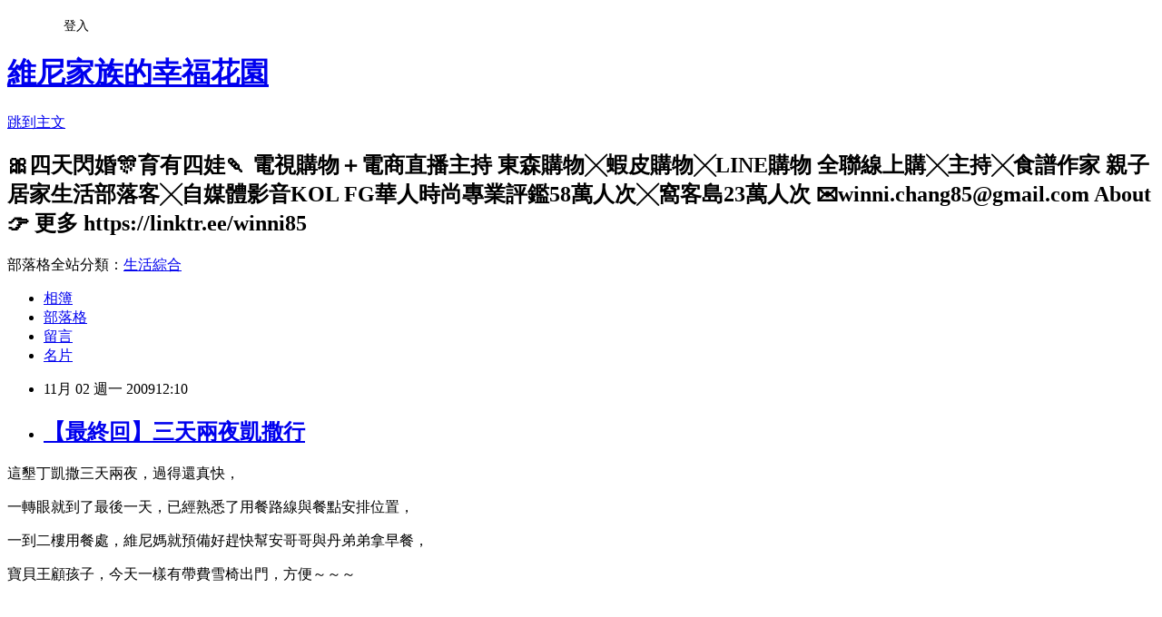

--- FILE ---
content_type: text/html; charset=utf-8
request_url: https://winni85.pixnet.net/blog/posts/4028709894
body_size: 60662
content:
<!DOCTYPE html><html lang="zh-TW"><head><meta charSet="utf-8"/><meta name="viewport" content="width=device-width, initial-scale=1"/><link rel="stylesheet" href="https://static.1px.tw/blog-next/_next/static/chunks/b1e52b495cc0137c.css" data-precedence="next"/><link rel="stylesheet" href="/fix.css?v=202601191542" type="text/css" data-precedence="medium"/><link rel="stylesheet" href="https://s3.1px.tw/blog/theme/choc/iframe-popup.css?v=202601191542" type="text/css" data-precedence="medium"/><link rel="stylesheet" href="https://s3.1px.tw/blog/theme/choc/plugins.min.css?v=202601191542" type="text/css" data-precedence="medium"/><link rel="stylesheet" href="https://s3.1px.tw/blog/theme/choc/openid-comment.css?v=202601191542" type="text/css" data-precedence="medium"/><link rel="stylesheet" href="https://s3.1px.tw/blog/theme/choc/style.min.css?v=202601191542" type="text/css" data-precedence="medium"/><link rel="stylesheet" href="https://s3.1px.tw/blog/theme/choc/main.min.css?v=202601191542" type="text/css" data-precedence="medium"/><link rel="stylesheet" href="https://pimg.1px.tw/winni85/assets/winni85.css?v=202601191542" type="text/css" data-precedence="medium"/><link rel="stylesheet" href="https://s3.1px.tw/blog/theme/choc/author-info.css?v=202601191542" type="text/css" data-precedence="medium"/><link rel="stylesheet" href="https://s3.1px.tw/blog/theme/choc/idlePop.min.css?v=202601191542" type="text/css" data-precedence="medium"/><link rel="preload" as="script" fetchPriority="low" href="https://static.1px.tw/blog-next/_next/static/chunks/94688e2baa9fea03.js"/><script src="https://static.1px.tw/blog-next/_next/static/chunks/41eaa5427c45ebcc.js" async=""></script><script src="https://static.1px.tw/blog-next/_next/static/chunks/e2c6231760bc85bd.js" async=""></script><script src="https://static.1px.tw/blog-next/_next/static/chunks/94bde6376cf279be.js" async=""></script><script src="https://static.1px.tw/blog-next/_next/static/chunks/426b9d9d938a9eb4.js" async=""></script><script src="https://static.1px.tw/blog-next/_next/static/chunks/turbopack-5021d21b4b170dda.js" async=""></script><script src="https://static.1px.tw/blog-next/_next/static/chunks/ff1a16fafef87110.js" async=""></script><script src="https://static.1px.tw/blog-next/_next/static/chunks/e308b2b9ce476a3e.js" async=""></script><script src="https://static.1px.tw/blog-next/_next/static/chunks/2bf79572a40338b7.js" async=""></script><script src="https://static.1px.tw/blog-next/_next/static/chunks/d3c6eed28c1dd8e2.js" async=""></script><script src="https://static.1px.tw/blog-next/_next/static/chunks/d4d39cfc2a072218.js" async=""></script><script src="https://static.1px.tw/blog-next/_next/static/chunks/6a5d72c05b9cd4ba.js" async=""></script><script src="https://static.1px.tw/blog-next/_next/static/chunks/8af6103cf1375f47.js" async=""></script><script src="https://static.1px.tw/blog-next/_next/static/chunks/60d08651d643cedc.js" async=""></script><script src="https://static.1px.tw/blog-next/_next/static/chunks/0ae21416dac1fa83.js" async=""></script><script src="https://static.1px.tw/blog-next/_next/static/chunks/6d1100e43ad18157.js" async=""></script><script src="https://static.1px.tw/blog-next/_next/static/chunks/87eeaf7a3b9005e8.js" async=""></script><script src="https://static.1px.tw/blog-next/_next/static/chunks/ed01c75076819ebd.js" async=""></script><script src="https://static.1px.tw/blog-next/_next/static/chunks/a4df8fc19a9a82e6.js" async=""></script><title>【最終回】三天兩夜凱撒行</title><meta name="description" content=" 這墾丁凱撒三天兩夜，過得還真快， 一轉眼就到了最後一天，已經熟悉了用餐路線與餐點安排位置， 一到二樓用餐處，維尼媽就預備好趕快幫安哥哥與丹弟弟拿早餐，"/><meta name="author" content="維尼家族的幸福花園"/><meta name="google-adsense-platform-account" content="pub-2647689032095179"/><meta name="fb:app_id" content="101730233200171"/><link rel="canonical" href="https://winni85.pixnet.net/blog/posts/4028709894"/><meta property="og:title" content="【最終回】三天兩夜凱撒行"/><meta property="og:description" content=" 這墾丁凱撒三天兩夜，過得還真快， 一轉眼就到了最後一天，已經熟悉了用餐路線與餐點安排位置， 一到二樓用餐處，維尼媽就預備好趕快幫安哥哥與丹弟弟拿早餐，"/><meta property="og:url" content="https://winni85.pixnet.net/blog/posts/4028709894"/><meta property="og:image" content="https://pimg.1px.tw/winni85/4ae863905bbe3.jpg"/><meta property="og:type" content="article"/><meta name="twitter:card" content="summary_large_image"/><meta name="twitter:title" content="【最終回】三天兩夜凱撒行"/><meta name="twitter:description" content=" 這墾丁凱撒三天兩夜，過得還真快， 一轉眼就到了最後一天，已經熟悉了用餐路線與餐點安排位置， 一到二樓用餐處，維尼媽就預備好趕快幫安哥哥與丹弟弟拿早餐，"/><meta name="twitter:image" content="https://pimg.1px.tw/winni85/4ae863905bbe3.jpg"/><link rel="icon" href="/favicon.ico?favicon.a62c60e0.ico" sizes="32x32" type="image/x-icon"/><script src="https://static.1px.tw/blog-next/_next/static/chunks/a6dad97d9634a72d.js" noModule=""></script></head><body><!--$--><!--/$--><!--$?--><template id="B:0"></template><!--/$--><script>requestAnimationFrame(function(){$RT=performance.now()});</script><script src="https://static.1px.tw/blog-next/_next/static/chunks/94688e2baa9fea03.js" id="_R_" async=""></script><div hidden id="S:0"><script id="pixnet-vars">
        window.PIXNET = {
          post_id: "4028709894",
          name: "winni85",
          user_id: 0,
          blog_id: "1910773",
          display_ads: true,
          ad_options: {"chictrip":false}
        };
      </script><script type="text/javascript" src="https://code.jquery.com/jquery-latest.min.js"></script><script id="json-ld-article-script" type="application/ld+json">{"@context":"https:\u002F\u002Fschema.org","@type":"BlogPosting","isAccessibleForFree":true,"mainEntityOfPage":{"@type":"WebPage","@id":"https:\u002F\u002Fwinni85.pixnet.net\u002Fblog\u002Fposts\u002F4028709894"},"headline":"【最終回】三天兩夜凱撒行","description":"\u003Cimg title=\"墾丁凱撒自由行\" src=\"http:\u002F\u002Fpic.pimg.tw\u002Fwinni85\u002F4ae863905bbe3.jpg\" border=\"0\" alt=\"墾丁凱撒自由行\" \u002F\u003E\u003Cbr \u002F\u003E\u003Cbr\u003E&#13; 這墾丁凱撒三天兩夜，過得還真快，\u003Cbr\u003E&#13; 一轉眼就到了最後一天，已經熟悉了用餐路線與餐點安排位置，\u003Cbr\u003E&#13; 一到二樓用餐處，維尼媽就預備好趕快幫安哥哥與丹弟弟拿早餐，\u003Cbr\u003E","articleBody":"\u003Cp\u003E\u003Cimg title=\"墾丁凱撒自由行\" src=\"https:\u002F\u002Fpimg.1px.tw\u002Fwinni85\u002F4ae863905bbe3.jpg\" border=\"0\" alt=\"墾丁凱撒自由行\" \u002F\u003E\u003C\u002Fp\u003E\r\n\u003Cp\u003E這墾丁凱撒三天兩夜，過得還真快，\u003C\u002Fp\u003E\r\n\u003Cp\u003E一轉眼就到了最後一天，已經熟悉了用餐路線與餐點安排位置，\u003C\u002Fp\u003E\r\n\u003Cp\u003E一到二樓用餐處，維尼媽就預備好趕快幫安哥哥與丹弟弟拿早餐，\u003C\u002Fp\u003E\r\n\u003Cp\u003E寶貝王顧孩子，今天一樣有帶費雪椅出門，方便～～～\u003C\u002Fp\u003E\r\n\u003Cp\u003E&nbsp;\u003C\u002Fp\u003E\r\n\u003Cp\u003E&nbsp;\u003Cimg title=\"墾丁凱撒自由行\" src=\"https:\u002F\u002Fpimg.1px.tw\u002Fwinni85\u002F4ae863911a169.jpg\" border=\"0\" alt=\"墾丁凱撒自由行\" \u002F\u003E\u003C\u002Fp\u003E\r\n\u003Cp\u003E吃飽早餐當然就是活動活動，到四周附近逛逛，欣賞一下美麗風光的好景色～\u003C\u002Fp\u003E\r\n\u003Cp\u003E太陽大的刺眼，卻依舊不減我們遊玩的興致，這次的旅遊神依舊很眷顧著我們，\u003C\u002Fp\u003E\r\n\u003Cp\u003E感激不盡～～～～\u003C\u002Fp\u003E\r\n\u003Cp\u003E&nbsp;\u003C\u002Fp\u003E\r\n\u003Cp\u003E&nbsp;\u003Cimg title=\"墾丁凱撒自由行\" src=\"https:\u002F\u002Fpimg.1px.tw\u002Fwinni85\u002F4ae86391c26f3.jpg\" border=\"0\" alt=\"墾丁凱撒自由行\" \u002F\u003E\u003C\u002Fp\u003E\r\n\u003Cp\u003E吃飽了當然除了到處走走外，也要再來玩水啊～～～\u003C\u002Fp\u003E\r\n\u003Cp\u003E別浪費這麼好又這麼大的泳池。\u003C\u002Fp\u003E\r\n\u003Cp\u003E「快幫我把衣服脫光光吧！」丹尼爾挺著剛剛才吃飽而撐起來的大肚子這麼說著。\u003C\u002Fp\u003E\r\n\u003Cp\u003E迫不急待可以用來形容在場三個男人的心情。\u003C\u002Fp\u003E\r\n\u003Cp\u003E&nbsp;\u003C\u002Fp\u003E\r\n\u003Cp\u003E&nbsp;\u003C\u002Fp\u003E\r\n\u003Cp\u003E&nbsp;\u003Cimg title=\"墾丁凱撒自由行\" src=\"https:\u002F\u002Fpimg.1px.tw\u002Fwinni85\u002F4ae8639274ce0.jpg\" border=\"0\" alt=\"墾丁凱撒自由行\" \u002F\u003E\u003C\u002Fp\u003E\r\n\u003Cp\u003E看見哥哥下水，弟弟也很希望自己能一塊游泳，\u003C\u002Fp\u003E\r\n\u003Cp\u003E雖然現在還不會踢水，只會吃水，但有這份下水的勇氣，就很值得鼓勵。\u003C\u002Fp\u003E\r\n\u003Cp\u003E&nbsp;\u003C\u002Fp\u003E\r\n\u003Cp\u003E&nbsp;\u003Cimg title=\"墾丁凱撒自由行\" src=\"https:\u002F\u002Fpimg.1px.tw\u002Fwinni85\u002F4ae863932f18f.jpg\" border=\"0\" alt=\"墾丁凱撒自由行\" \u002F\u003E \u003C\u002Fp\u003E\r\n\u003Cp\u003E天氣熱，就很放心讓孩子們下水去玩，就怕一個不小心，著涼就感冒了。\u003C\u002Fp\u003E\r\n\u003Cp\u003E丹丹東爬爬西爬爬，到處摸索，環顧四周，好奇寶寶的他，\u003C\u002Fp\u003E\r\n\u003Cp\u003E有一回在大賣場中試摸有毛的熊熊玩具，\u003C\u002Fp\u003E\r\n\u003Cp\u003E一剛開始他就很小心翼翼，看看我之後，轉頭傻笑，媽咪說摸摸看啊～摸摸\u003C\u002Fp\u003E\r\n\u003Cp\u003E他就伸出手來輕輕的摸了一下，馬上把手縮回去，又看了一下我，轉頭傻笑。\u003C\u002Fp\u003E\r\n\u003Cp\u003E&nbsp;\u003C\u002Fp\u003E\r\n\u003Cp\u003E真是個小心翼翼的孩子，跟個性粗曠的安哥哥截然不同。\u003C\u002Fp\u003E\r\n\u003Cp\u003E&nbsp;\u003C\u002Fp\u003E\r\n\u003Cp\u003E&nbsp;\u003C\u002Fp\u003E\r\n\u003Cp\u003E\u003Cimg title=\"墾丁凱撒自由行\" src=\"https:\u002F\u002Fpimg.1px.tw\u002Fwinni85\u002F4ae86394341f7.jpg\" border=\"0\" alt=\"墾丁凱撒自由行\" \u002F\u003E \u003C\u002Fp\u003E\r\n\u003Cp\u003E兩個不同個性的孩子，『教』法當然要有所不同，但『管』教卻不能不同。\u003C\u002Fp\u003E\r\n\u003Cp\u003E對急性子的孩子，妳也許不能跟著他一塊急，也許他吸收的東西，是你所無法預料的；\u003C\u002Fp\u003E\r\n\u003Cp\u003E對慢郎中的孩子，有些時候得停下腳步，從他的角度看看他所了解的事物。\u003C\u002Fp\u003E\r\n\u003Cp\u003E&nbsp;\u003C\u002Fp\u003E\r\n\u003Cp\u003E&nbsp;\u003C\u002Fp\u003E\r\n\u003Cp\u003E\u003Cimg title=\"墾丁凱撒自由行\" src=\"https:\u002F\u002Fpimg.1px.tw\u002Fwinni85\u002F4ae863955b70d.jpg\" border=\"0\" alt=\"墾丁凱撒自由行\" \u002F\u003E\u003C\u002Fp\u003E\r\n\u003Cp\u003E來看看他們三個男孩一塊游泳的精彩畫面吧～～～\u003C\u002Fp\u003E\r\n\u003Cp\u003E&nbsp;\u003C\u002Fp\u003E\r\n\u003Cp\u003E\r\n\u003Cobject id=\"vlog6099935\" classid=\"clsid:D27CDB6E-AE6D-11cf-96B8-444553540000\" width=\"450\" height=\"338\" codebase=\"http:\u002F\u002Fdownload.macromedia.com\u002Fpub\u002Fshockwave\u002Fcabs\u002Fflash\u002Fswflash.cab#version=9,0,0,0\" name=\"vlog6099935\"\u003E\r\n\u003Cparam name=\"allowscriptaccess\" value=\"always\" \u002F\u003E\r\n\u003Cparam name=\"allowfullscreen\" value=\"true\" \u002F\u003E\r\n\u003Cparam name=\"movie\" value=\"http:\u002F\u002Fmyvlog.im.tv\u002F?id=6099935&amp;mid=1012488&amp;MemberID=&amp;inIMTV=Y&amp;album=0&amp;playnext=0\" \u002F\u003E\r\n\u003Cparam name=\"quality\" value=\"high\" \u002F\u003E\r\n\u003Cparam name=\"pluginspage\" value=\"http:\u002F\u002Fwww.macromedia.com\u002Fgo\u002Fgetflashplayer\" \u002F\u003E\u003Cembed type=\"application\u002Fx-shockwave-flash\" width=\"450\" height=\"338\" src=\"http:\u002F\u002Fmyvlog.im.tv\u002F?id=6099935&amp;mid=1012488&amp;MemberID=&amp;inIMTV=Y&amp;album=0&amp;playnext=0\" allowfullscreen=\"true\" allowscriptaccess=\"always\" quality=\"high\" pluginspage=\"http:\u002F\u002Fwww.macromedia.com\u002Fgo\u002Fgetflashplayer\" codebase=\"http:\u002F\u002Fdownload.macromedia.com\u002Fpub\u002Fshockwave\u002Fcabs\u002Fflash\u002Fswflash.cab#version=9,0,0,0\" name=\"vlog6099935\"\u003E\u003C\u002Fembed\u003E\r\n\u003C\u002Fobject\u003E\r\n\u003C\u002Fp\u003E\r\n\u003Cp\u003E帶給孩子們快樂，就是我們所擁有的感動，如何能掌握住幸福，就在活在當下的每一刻。\u003C\u002Fp\u003E\r\n\u003Cp\u003E&nbsp;\u003C\u002Fp\u003E\r\n\u003Cp\u003E\u003Cimg title=\"墾丁凱撒自由行\" src=\"https:\u002F\u002Fpimg.1px.tw\u002Fwinni85\u002F4ae8639777ac4.jpg\" border=\"0\" alt=\"墾丁凱撒自由行\" \u002F\u003E\u003C\u002Fp\u003E\r\n\u003Cp\u003E有時候，真的忙到累了，臉上已經再也擠不出任何一絲的笑容時，\u003C\u002Fp\u003E\r\n\u003Cp\u003E孩子們天真無邪加上撒嬌的擁抱與關心，就是我們最好的特效藥，每每奏效。\u003C\u002Fp\u003E\r\n\u003Cp\u003E&nbsp;\u003C\u002Fp\u003E\r\n\u003Cp\u003E有時，孩子無知的行為與搞破壞的舉動，讓我們做大人的偶爾動怒了，氣急敗壞了，\u003C\u002Fp\u003E\r\n\u003Cp\u003E傷害的言語或是逞罰，在一瞬間都讓彼此受傷了，\u003C\u002Fp\u003E\r\n\u003Cp\u003E也許在大人與大人之間，這種難以解決的問題，暫時無法找到方法化解，\u003C\u002Fp\u003E\r\n\u003Cp\u003E但你知道嗎？孩子的心靈，真的純真到我們都無地自容了。\u003C\u002Fp\u003E\r\n\u003Cp\u003E他才是最不跟你計較、最不記恨、最寬容、最讓你可以好好反省自己的人。\u003C\u002Fp\u003E\r\n\u003Cp\u003E&nbsp;\u003C\u002Fp\u003E\r\n\u003Cp\u003E&nbsp;\u003C\u002Fp\u003E\r\n\u003Cp\u003E&nbsp;\u003Cimg title=\"墾丁凱撒自由行\" src=\"https:\u002F\u002Fpimg.1px.tw\u002Fwinni85\u002F4ae86395df2a8.jpg\" border=\"0\" alt=\"墾丁凱撒自由行\" \u002F\u003E\u003C\u002Fp\u003E\r\n\u003Cp\u003E這次來玩，練就了丹丹不怕水的精神。\u003C\u002Fp\u003E\r\n\u003Cp\u003E玩得可起勁，自以為在玩衝浪～～～\u003C\u002Fp\u003E\r\n\u003Cp\u003E&nbsp;\u003C\u002Fp\u003E\r\n\u003Cp\u003E&nbsp;\u003Cimg title=\"墾丁凱撒自由行\" src=\"https:\u002F\u002Fpimg.1px.tw\u002Fwinni85\u002F4ae863969be81.jpg\" border=\"0\" alt=\"墾丁凱撒自由行\" \u002F\u003E&nbsp; \u003C\u002Fp\u003E\r\n\u003Cp\u003E維尼媽也沒閒著，不當只會穿三點式泳裝的花瓶，直接就下水去游泳。\u003C\u002Fp\u003E\r\n\u003Cp\u003E從自由式來回游到蝶式來回，整個身體都運動到的感覺真好～～～\u003C\u002Fp\u003E\r\n\u003Cp\u003E維尼媽從來沒進游泳班學過正規游泳課，卻有個擁有潛水執照與救生員執照的上海阿公，\u003C\u002Fp\u003E\r\n\u003Cp\u003E自從搬到山上花園新城住後，那邊就有一個超級大的社區游泳池，\u003C\u002Fp\u003E\r\n\u003Cp\u003E每年暑假我都會每天泡在裡頭，從早上一直到下午，\u003C\u002Fp\u003E\r\n\u003Cp\u003E因為沒有塗防曬油，整個人在過了一個夏天後，一定變成包青天。\u003C\u002Fp\u003E\r\n\u003Cp\u003E有時候還會曬傷，家裡的塔塔米躺也不是，趴也不是....痛！\u003C\u002Fp\u003E\r\n\u003Cp\u003E&nbsp;\u003C\u002Fp\u003E\r\n\u003Cp\u003E&nbsp;\u003C\u002Fp\u003E\r\n\u003Cp\u003EAnyways,　上海阿公在我國小一年級後，就直接把我丟進游泳池中，開始教我踢水，往前游，\u003C\u002Fp\u003E\r\n\u003Cp\u003E手指要併攏，腳要打直的踢，也堪稱不上魔鬼班訓練，反正我也愛玩，一個暑假不到，\u003C\u002Fp\u003E\r\n\u003Cp\u003E我已經會了蛙式，接著下來的好幾年，就開始了自由式、蝶式的發展～～～\u003C\u002Fp\u003E\r\n\u003Cp\u003E挺有趣的，每回只要我開始游蝶式，真的都一堆人在看，畢竟會游泳又會游蝶式的女生不多，\u003C\u002Fp\u003E\r\n\u003Cp\u003E等他們兩個到了適當時機，開始可以學游泳了，我一定要當他們的指導教練，\u003C\u002Fp\u003E\r\n\u003Cp\u003E讓他們學會蛙式、自由式跟引人注目的蝶式～～一定很帥！！\u003C\u002Fp\u003E\r\n\u003Cp\u003E&nbsp;\u003C\u002Fp\u003E\r\n\u003Cp\u003E&nbsp;\u003C\u002Fp\u003E\r\n\u003Cp\u003E\u003Cimg title=\"墾丁凱撒自由行\" src=\"https:\u002F\u002Fpimg.1px.tw\u002Fwinni85\u002F4ae8639867ebf.jpg\" border=\"0\" alt=\"墾丁凱撒自由行\" \u002F\u003E \u003C\u002Fp\u003E\r\n\u003Cp\u003E天氣好還可以泡在水裡久一點，為了兩個小傢伙的健康著想，還是趕快起來擦乾身體，\u003C\u002Fp\u003E\r\n\u003Cp\u003E行李收一收，準備起程打道回府嚕！\u003C\u002Fp\u003E\r\n\u003Cp\u003E&nbsp;\u003C\u002Fp\u003E\r\n\u003Cp\u003E超級喜歡這張全家照，可是維尼媽的手......下次換個地方抱著他好了！\u003C\u002Fp\u003E\r\n\u003Cp\u003E&nbsp;\u003C\u002Fp\u003E\r\n\u003Cp\u003E&nbsp;\u003C\u002Fp\u003E\r\n\u003Cp\u003E\u003Cimg title=\"墾丁凱撒自由行\" src=\"https:\u002F\u002Fpimg.1px.tw\u002Fwinni85\u002F4ae8639911661.jpg\" border=\"0\" alt=\"墾丁凱撒自由行\" \u002F\u003E \u003C\u002Fp\u003E\r\n\u003Cp\u003E真的是玩瘋了，兩個孩子一到車上，就好像回到了媽媽的子宮一樣，安全、舒適、輕輕的震動著，\u003C\u002Fp\u003E\r\n\u003Cp\u003E就這樣，你看到了～兩個睡翻了的孩子！\u003C\u002Fp\u003E\r\n\u003Cp\u003E&nbsp;\u003C\u002Fp\u003E\r\n\u003Cp\u003E&nbsp;\u003C\u002Fp\u003E\r\n\u003Cp\u003E\u003Cimg title=\"墾丁凱撒自由行\" src=\"https:\u002F\u002Fpimg.1px.tw\u002Fwinni85\u002F4ae8639a1cbeb.jpg\" border=\"0\" alt=\"墾丁凱撒自由行\" \u002F\u003E\u003C\u002Fp\u003E\r\n\u003Cp\u003E沿路上沒有遇到塞車，我們打算下去台中市區與東海大學裡頭逛逛。\u003C\u002Fp\u003E\r\n\u003Cp\u003E綠蔭大道，似乎應該是每個大學該有的優美造景吧！我喜歡～～～\u003C\u002Fp\u003E\r\n\u003Cp\u003E&nbsp;\u003C\u002Fp\u003E\r\n\u003Cp\u003E&nbsp;\u003Cimg title=\"墾丁凱撒自由行\" src=\"https:\u002F\u002Fpimg.1px.tw\u002Fwinni85\u002F4ae8639ab9d12.jpg\" border=\"0\" alt=\"墾丁凱撒自由行\" \u002F\u003E\u003C\u002Fp\u003E\r\n\u003Cp\u003E寶貝王說這邊有座特殊設計的教堂。\u003C\u002Fp\u003E\r\n\u003Cp\u003E我們就來這邊一探究竟～\u003C\u002Fp\u003E\r\n\u003Cp\u003E&nbsp;\u003C\u002Fp\u003E\r\n\u003Cp\u003E&nbsp;\u003Cimg title=\"墾丁凱撒自由行\" src=\"https:\u002F\u002Fpimg.1px.tw\u002Fwinni85\u002F4ae8639b66535.jpg\" border=\"0\" alt=\"墾丁凱撒自由行\" \u002F\u003E \u003C\u002Fp\u003E\r\n\u003Cp\u003E安哥哥可能覺得每張照片一定要做些鬼臉，才有拍照的fu....\u003C\u002Fp\u003E\r\n\u003Cp\u003E&nbsp;\u003C\u002Fp\u003E\r\n\u003Cp\u003E\u003Cimg title=\"墾丁凱撒自由行\" src=\"https:\u002F\u002Fpimg.1px.tw\u002Fwinni85\u002F4ae8639c0385c.jpg\" border=\"0\" alt=\"墾丁凱撒自由行\" \u002F\u003E\u003C\u002Fp\u003E\r\n\u003Cp\u003E大草坪耶～好美喔～這附近的居民，也趁著這爽朗的秋高氣節，全家大小一塊來席地而坐，\u003C\u002Fp\u003E\r\n\u003Cp\u003E帶著自己的飲料、點心，看看天空、吹著微風，感覺愜意極了！\u003C\u002Fp\u003E\r\n\u003Cp\u003E&nbsp;\u003C\u002Fp\u003E\r\n\u003Cp\u003E&nbsp;\u003C\u002Fp\u003E\r\n\u003Cp\u003E&nbsp;\u003Cimg title=\"墾丁凱撒自由行\" src=\"https:\u002F\u002Fpimg.1px.tw\u002Fwinni85\u002F4ae8639c8c56b.jpg\" border=\"0\" alt=\"墾丁凱撒自由行\" \u002F\u003E\u003C\u002Fp\u003E\r\n\u003Cp\u003E這座特殊造型的教堂，讓我想起了，在小時候去的那個教堂，社區教堂。\u003C\u002Fp\u003E\r\n\u003Cp\u003E因為獨生女的關係，雖然可以自己玩，但還是希望有同年齡的朋友作伴，\u003C\u002Fp\u003E\r\n\u003Cp\u003E爺爺帶我趁著聖誕節的時候，教堂辦活動慶祝時，一塊帶我去拿糖果、認識新朋友、唱詩歌。\u003C\u002Fp\u003E\r\n\u003Cp\u003E記得那時候的我，一進到充滿歡樂氣息、每個人的臉上洋溢著滿足的笑容，\u003C\u002Fp\u003E\r\n\u003Cp\u003E教堂內玻璃窗的彩繪、歡樂詩歌從每個人的口中唱出都是喜悅與感動。\u003C\u002Fp\u003E\r\n\u003Cp\u003E我被一這幕打動，就此我開始了上主日學的習慣，\u003C\u002Fp\u003E\r\n\u003Cp\u003E跟著大哥哥、大姐姐或是同年齡的小朋友一起唱詩歌、背經文，\u003C\u002Fp\u003E\r\n\u003Cp\u003E雖然我甚麼都不太懂，神是甚麼、長甚麼樣...但我知道，能和大家一起的感覺真好！\u003C\u002Fp\u003E\r\n\u003Cp\u003E有時候，希望不再只是自己，這應該是家有獨生子\u002F女，曾有過的孤獨感吧～～～～\u003C\u002Fp\u003E\r\n\u003Cp\u003E&nbsp;\u003C\u002Fp\u003E\r\n\u003Cp\u003E&nbsp;\u003Cimg title=\"墾丁凱撒自由行\" src=\"https:\u002F\u002Fpimg.1px.tw\u002Fwinni85\u002F4ae8639d678ed.jpg\" border=\"0\" alt=\"墾丁凱撒自由行\" \u002F\u003E\u003C\u002Fp\u003E\r\n\u003Cp\u003E雖然到最後，嫁人的前夕，我還是沒有順利的成為一名基督徒，\u003C\u002Fp\u003E\r\n\u003Cp\u003E但宗教讓人向善的力量，我始終沒有忘記。不管是基督徒、佛教徒、回教、道教...\u003C\u002Fp\u003E\r\n\u003Cp\u003E都是好的出發點....\u003C\u002Fp\u003E\r\n\u003Cp\u003E&nbsp;\u003C\u002Fp\u003E\r\n\u003Cp\u003E所以不並不排斥孩子去上主日學，\u003C\u002Fp\u003E\r\n\u003Cp\u003E也不硬性規定他們一定要拿香拜拜，\u003C\u002Fp\u003E\r\n\u003Cp\u003E只要他們認知也能清楚明白，知道甚麼事情是好、是壞，對人好、善待別人，\u003C\u002Fp\u003E\r\n\u003Cp\u003E將心比心、有責任感、是非分明，選甚麼宗教當他們的信仰，真的都無妨。\u003C\u002Fp\u003E\r\n\u003Cp\u003E對他們好才是最重要的！\u003C\u002Fp\u003E\r\n\u003Cp\u003E&nbsp;\u003C\u002Fp\u003E\r\n\u003Cp\u003E那些在一起長大、上主日學的朋友們，\u003C\u002Fp\u003E\r\n\u003Cp\u003E有些已移民加拿大、定居美國，有些則選擇留在台灣，結婚、生子，\u003C\u002Fp\u003E\r\n\u003Cp\u003E這些人都陪著我一起成長，讓我有不孤單的感覺～～謝謝妳們。\u003C\u002Fp\u003E\r\n\u003Cp\u003E&nbsp;\u003C\u002Fp\u003E\r\n\u003Cp\u003E&nbsp;\u003C\u002Fp\u003E\r\n\u003Cp\u003E&nbsp;\u003Cimg title=\"墾丁凱撒自由行\" src=\"https:\u002F\u002Fpimg.1px.tw\u002Fwinni85\u002F4ae8639e505f1.jpg\" border=\"0\" alt=\"墾丁凱撒自由行\" \u002F\u003E\u003C\u002Fp\u003E\r\n\u003Cp\u003E這孩子真的跟我也挺像的，愛作怪的表情，原來是遺傳我&rarr;我遺傳上海阿公。\u003C\u002Fp\u003E\r\n\u003Cp\u003E改天來放個上海阿公小時候愛做鬼臉的四連拍～\u003C\u002Fp\u003E\r\n\u003Cp\u003E&nbsp;\u003C\u002Fp\u003E\r\n\u003Cp\u003E這三天兩夜過得真快，可是好值得也好難得，有這機會，謝謝HotelClub給我們全家，\u003C\u002Fp\u003E\r\n\u003Cp\u003E一個這麼難以忘懷的快樂旅行～～～～～\u003C\u002Fp\u003E\r\n\u003Cp\u003E&nbsp;\u003C\u002Fp\u003E\r\n\u003Cp\u003E&nbsp;\u003C\u002Fp\u003E\r\n\u003Cp\u003E&nbsp;\u003Cimg title=\"墾丁凱撒自由行\" src=\"https:\u002F\u002Fpimg.1px.tw\u002Fwinni85\u002F4ae8639fdabd8.jpg\" border=\"0\" alt=\"墾丁凱撒自由行\" \u002F\u003E\u003C\u002Fp\u003E\r\n\u003Cp\u003E至於那從墾丁一路睡到台中還在睡的丹弟弟.............\u003C\u002Fp\u003E\r\n\u003Cp\u003E..............\u003C\u002Fp\u003E\r\n\u003Cp\u003E........\u003C\u002Fp\u003E\r\n\u003Cp\u003E...\u003C\u002Fp\u003E\r\n\u003Cp\u003E還繼續補眠當中，厲害吧！\u003C\u002Fp\u003E","image":["https:\u002F\u002Fpimg.1px.tw\u002Fwinni85\u002F4ae863905bbe3.jpg"],"author":{"@type":"Person","name":"維尼家族的幸福花園","url":"https:\u002F\u002Fwww.pixnet.net\u002Fpcard\u002Fwinni85"},"publisher":{"@type":"Organization","name":"維尼家族的幸福花園","logo":{"@type":"ImageObject","url":"https:\u002F\u002Fs3.1px.tw\u002Fblog\u002Fcommon\u002Favatar\u002Fblog_cover_dark.jpg"}},"datePublished":"2009-11-02T04:10:00.000Z","dateModified":"","keywords":[],"articleSection":"【南部】"}</script><template id="P:1"></template><template id="P:2"></template><template id="P:3"></template><section aria-label="Notifications alt+T" tabindex="-1" aria-live="polite" aria-relevant="additions text" aria-atomic="false"></section></div><script>(self.__next_f=self.__next_f||[]).push([0])</script><script>self.__next_f.push([1,"1:\"$Sreact.fragment\"\n3:I[39756,[\"https://static.1px.tw/blog-next/_next/static/chunks/ff1a16fafef87110.js\",\"https://static.1px.tw/blog-next/_next/static/chunks/e308b2b9ce476a3e.js\"],\"default\"]\n4:I[53536,[\"https://static.1px.tw/blog-next/_next/static/chunks/ff1a16fafef87110.js\",\"https://static.1px.tw/blog-next/_next/static/chunks/e308b2b9ce476a3e.js\"],\"default\"]\n6:I[97367,[\"https://static.1px.tw/blog-next/_next/static/chunks/ff1a16fafef87110.js\",\"https://static.1px.tw/blog-next/_next/static/chunks/e308b2b9ce476a3e.js\"],\"OutletBoundary\"]\n8:I[97367,[\"https://static.1px.tw/blog-next/_next/static/chunks/ff1a16fafef87110.js\",\"https://static.1px.tw/blog-next/_next/static/chunks/e308b2b9ce476a3e.js\"],\"ViewportBoundary\"]\na:I[97367,[\"https://static.1px.tw/blog-next/_next/static/chunks/ff1a16fafef87110.js\",\"https://static.1px.tw/blog-next/_next/static/chunks/e308b2b9ce476a3e.js\"],\"MetadataBoundary\"]\nc:I[63491,[\"https://static.1px.tw/blog-next/_next/static/chunks/2bf79572a40338b7.js\",\"https://static.1px.tw/blog-next/_next/static/chunks/d3c6eed28c1dd8e2.js\"],\"default\"]\n:HL[\"https://static.1px.tw/blog-next/_next/static/chunks/b1e52b495cc0137c.css\",\"style\"]\n"])</script><script>self.__next_f.push([1,"0:{\"P\":null,\"b\":\"jLMCWaFgMfR_swzrVDvgI\",\"c\":[\"\",\"blog\",\"posts\",\"4028709894\"],\"q\":\"\",\"i\":false,\"f\":[[[\"\",{\"children\":[\"blog\",{\"children\":[\"posts\",{\"children\":[[\"id\",\"4028709894\",\"d\"],{\"children\":[\"__PAGE__\",{}]}]}]}]},\"$undefined\",\"$undefined\",true],[[\"$\",\"$1\",\"c\",{\"children\":[[[\"$\",\"script\",\"script-0\",{\"src\":\"https://static.1px.tw/blog-next/_next/static/chunks/d4d39cfc2a072218.js\",\"async\":true,\"nonce\":\"$undefined\"}],[\"$\",\"script\",\"script-1\",{\"src\":\"https://static.1px.tw/blog-next/_next/static/chunks/6a5d72c05b9cd4ba.js\",\"async\":true,\"nonce\":\"$undefined\"}],[\"$\",\"script\",\"script-2\",{\"src\":\"https://static.1px.tw/blog-next/_next/static/chunks/8af6103cf1375f47.js\",\"async\":true,\"nonce\":\"$undefined\"}]],\"$L2\"]}],{\"children\":[[\"$\",\"$1\",\"c\",{\"children\":[null,[\"$\",\"$L3\",null,{\"parallelRouterKey\":\"children\",\"error\":\"$undefined\",\"errorStyles\":\"$undefined\",\"errorScripts\":\"$undefined\",\"template\":[\"$\",\"$L4\",null,{}],\"templateStyles\":\"$undefined\",\"templateScripts\":\"$undefined\",\"notFound\":\"$undefined\",\"forbidden\":\"$undefined\",\"unauthorized\":\"$undefined\"}]]}],{\"children\":[[\"$\",\"$1\",\"c\",{\"children\":[null,[\"$\",\"$L3\",null,{\"parallelRouterKey\":\"children\",\"error\":\"$undefined\",\"errorStyles\":\"$undefined\",\"errorScripts\":\"$undefined\",\"template\":[\"$\",\"$L4\",null,{}],\"templateStyles\":\"$undefined\",\"templateScripts\":\"$undefined\",\"notFound\":\"$undefined\",\"forbidden\":\"$undefined\",\"unauthorized\":\"$undefined\"}]]}],{\"children\":[[\"$\",\"$1\",\"c\",{\"children\":[null,[\"$\",\"$L3\",null,{\"parallelRouterKey\":\"children\",\"error\":\"$undefined\",\"errorStyles\":\"$undefined\",\"errorScripts\":\"$undefined\",\"template\":[\"$\",\"$L4\",null,{}],\"templateStyles\":\"$undefined\",\"templateScripts\":\"$undefined\",\"notFound\":\"$undefined\",\"forbidden\":\"$undefined\",\"unauthorized\":\"$undefined\"}]]}],{\"children\":[[\"$\",\"$1\",\"c\",{\"children\":[\"$L5\",[[\"$\",\"link\",\"0\",{\"rel\":\"stylesheet\",\"href\":\"https://static.1px.tw/blog-next/_next/static/chunks/b1e52b495cc0137c.css\",\"precedence\":\"next\",\"crossOrigin\":\"$undefined\",\"nonce\":\"$undefined\"}],[\"$\",\"script\",\"script-0\",{\"src\":\"https://static.1px.tw/blog-next/_next/static/chunks/0ae21416dac1fa83.js\",\"async\":true,\"nonce\":\"$undefined\"}],[\"$\",\"script\",\"script-1\",{\"src\":\"https://static.1px.tw/blog-next/_next/static/chunks/6d1100e43ad18157.js\",\"async\":true,\"nonce\":\"$undefined\"}],[\"$\",\"script\",\"script-2\",{\"src\":\"https://static.1px.tw/blog-next/_next/static/chunks/87eeaf7a3b9005e8.js\",\"async\":true,\"nonce\":\"$undefined\"}],[\"$\",\"script\",\"script-3\",{\"src\":\"https://static.1px.tw/blog-next/_next/static/chunks/ed01c75076819ebd.js\",\"async\":true,\"nonce\":\"$undefined\"}],[\"$\",\"script\",\"script-4\",{\"src\":\"https://static.1px.tw/blog-next/_next/static/chunks/a4df8fc19a9a82e6.js\",\"async\":true,\"nonce\":\"$undefined\"}]],[\"$\",\"$L6\",null,{\"children\":\"$@7\"}]]}],{},null,false,false]},null,false,false]},null,false,false]},null,false,false]},null,false,false],[\"$\",\"$1\",\"h\",{\"children\":[null,[\"$\",\"$L8\",null,{\"children\":\"$@9\"}],[\"$\",\"$La\",null,{\"children\":\"$@b\"}],null]}],false]],\"m\":\"$undefined\",\"G\":[\"$c\",[]],\"S\":false}\n"])</script><script>self.__next_f.push([1,"9:[[\"$\",\"meta\",\"0\",{\"charSet\":\"utf-8\"}],[\"$\",\"meta\",\"1\",{\"name\":\"viewport\",\"content\":\"width=device-width, initial-scale=1\"}]]\n"])</script><script>self.__next_f.push([1,"d:I[79520,[\"https://static.1px.tw/blog-next/_next/static/chunks/d4d39cfc2a072218.js\",\"https://static.1px.tw/blog-next/_next/static/chunks/6a5d72c05b9cd4ba.js\",\"https://static.1px.tw/blog-next/_next/static/chunks/8af6103cf1375f47.js\"],\"\"]\n10:I[2352,[\"https://static.1px.tw/blog-next/_next/static/chunks/d4d39cfc2a072218.js\",\"https://static.1px.tw/blog-next/_next/static/chunks/6a5d72c05b9cd4ba.js\",\"https://static.1px.tw/blog-next/_next/static/chunks/8af6103cf1375f47.js\"],\"AdultWarningModal\"]\n11:I[69182,[\"https://static.1px.tw/blog-next/_next/static/chunks/d4d39cfc2a072218.js\",\"https://static.1px.tw/blog-next/_next/static/chunks/6a5d72c05b9cd4ba.js\",\"https://static.1px.tw/blog-next/_next/static/chunks/8af6103cf1375f47.js\"],\"HydrationComplete\"]\n12:I[12985,[\"https://static.1px.tw/blog-next/_next/static/chunks/d4d39cfc2a072218.js\",\"https://static.1px.tw/blog-next/_next/static/chunks/6a5d72c05b9cd4ba.js\",\"https://static.1px.tw/blog-next/_next/static/chunks/8af6103cf1375f47.js\"],\"NuqsAdapter\"]\n13:I[82782,[\"https://static.1px.tw/blog-next/_next/static/chunks/d4d39cfc2a072218.js\",\"https://static.1px.tw/blog-next/_next/static/chunks/6a5d72c05b9cd4ba.js\",\"https://static.1px.tw/blog-next/_next/static/chunks/8af6103cf1375f47.js\"],\"RefineContext\"]\n14:I[29306,[\"https://static.1px.tw/blog-next/_next/static/chunks/d4d39cfc2a072218.js\",\"https://static.1px.tw/blog-next/_next/static/chunks/6a5d72c05b9cd4ba.js\",\"https://static.1px.tw/blog-next/_next/static/chunks/8af6103cf1375f47.js\",\"https://static.1px.tw/blog-next/_next/static/chunks/60d08651d643cedc.js\",\"https://static.1px.tw/blog-next/_next/static/chunks/d3c6eed28c1dd8e2.js\"],\"default\"]\n2:[\"$\",\"html\",null,{\"lang\":\"zh-TW\",\"children\":[[\"$\",\"$Ld\",null,{\"id\":\"google-tag-manager\",\"strategy\":\"afterInteractive\",\"children\":\"\\n(function(w,d,s,l,i){w[l]=w[l]||[];w[l].push({'gtm.start':\\nnew Date().getTime(),event:'gtm.js'});var f=d.getElementsByTagName(s)[0],\\nj=d.createElement(s),dl=l!='dataLayer'?'\u0026l='+l:'';j.async=true;j.src=\\n'https://www.googletagmanager.com/gtm.js?id='+i+dl;f.parentNode.insertBefore(j,f);\\n})(window,document,'script','dataLayer','GTM-TRLQMPKX');\\n  \"}],\"$Le\",\"$Lf\",[\"$\",\"body\",null,{\"children\":[[\"$\",\"$L10\",null,{\"display\":false}],[\"$\",\"$L11\",null,{}],[\"$\",\"$L12\",null,{\"children\":[\"$\",\"$L13\",null,{\"children\":[\"$\",\"$L3\",null,{\"parallelRouterKey\":\"children\",\"error\":\"$undefined\",\"errorStyles\":\"$undefined\",\"errorScripts\":\"$undefined\",\"template\":[\"$\",\"$L4\",null,{}],\"templateStyles\":\"$undefined\",\"templateScripts\":\"$undefined\",\"notFound\":[[\"$\",\"$L14\",null,{}],[]],\"forbidden\":\"$undefined\",\"unauthorized\":\"$undefined\"}]}]}]]}]]}]\n"])</script><script>self.__next_f.push([1,"e:null\nf:null\n"])</script><script>self.__next_f.push([1,"16:I[27201,[\"https://static.1px.tw/blog-next/_next/static/chunks/ff1a16fafef87110.js\",\"https://static.1px.tw/blog-next/_next/static/chunks/e308b2b9ce476a3e.js\"],\"IconMark\"]\n5:[[\"$\",\"script\",null,{\"id\":\"pixnet-vars\",\"children\":\"\\n        window.PIXNET = {\\n          post_id: \\\"4028709894\\\",\\n          name: \\\"winni85\\\",\\n          user_id: 0,\\n          blog_id: \\\"1910773\\\",\\n          display_ads: true,\\n          ad_options: {\\\"chictrip\\\":false}\\n        };\\n      \"}],\"$L15\"]\n"])</script><script>self.__next_f.push([1,"b:[[\"$\",\"title\",\"0\",{\"children\":\"【最終回】三天兩夜凱撒行\"}],[\"$\",\"meta\",\"1\",{\"name\":\"description\",\"content\":\"\\r 這墾丁凱撒三天兩夜，過得還真快，\\r 一轉眼就到了最後一天，已經熟悉了用餐路線與餐點安排位置，\\r 一到二樓用餐處，維尼媽就預備好趕快幫安哥哥與丹弟弟拿早餐，\"}],[\"$\",\"meta\",\"2\",{\"name\":\"author\",\"content\":\"維尼家族的幸福花園\"}],[\"$\",\"meta\",\"3\",{\"name\":\"google-adsense-platform-account\",\"content\":\"pub-2647689032095179\"}],[\"$\",\"meta\",\"4\",{\"name\":\"fb:app_id\",\"content\":\"101730233200171\"}],[\"$\",\"link\",\"5\",{\"rel\":\"canonical\",\"href\":\"https://winni85.pixnet.net/blog/posts/4028709894\"}],[\"$\",\"meta\",\"6\",{\"property\":\"og:title\",\"content\":\"【最終回】三天兩夜凱撒行\"}],[\"$\",\"meta\",\"7\",{\"property\":\"og:description\",\"content\":\"\\r 這墾丁凱撒三天兩夜，過得還真快，\\r 一轉眼就到了最後一天，已經熟悉了用餐路線與餐點安排位置，\\r 一到二樓用餐處，維尼媽就預備好趕快幫安哥哥與丹弟弟拿早餐，\"}],[\"$\",\"meta\",\"8\",{\"property\":\"og:url\",\"content\":\"https://winni85.pixnet.net/blog/posts/4028709894\"}],[\"$\",\"meta\",\"9\",{\"property\":\"og:image\",\"content\":\"https://pimg.1px.tw/winni85/4ae863905bbe3.jpg\"}],[\"$\",\"meta\",\"10\",{\"property\":\"og:type\",\"content\":\"article\"}],[\"$\",\"meta\",\"11\",{\"name\":\"twitter:card\",\"content\":\"summary_large_image\"}],[\"$\",\"meta\",\"12\",{\"name\":\"twitter:title\",\"content\":\"【最終回】三天兩夜凱撒行\"}],[\"$\",\"meta\",\"13\",{\"name\":\"twitter:description\",\"content\":\"\\r 這墾丁凱撒三天兩夜，過得還真快，\\r 一轉眼就到了最後一天，已經熟悉了用餐路線與餐點安排位置，\\r 一到二樓用餐處，維尼媽就預備好趕快幫安哥哥與丹弟弟拿早餐，\"}],[\"$\",\"meta\",\"14\",{\"name\":\"twitter:image\",\"content\":\"https://pimg.1px.tw/winni85/4ae863905bbe3.jpg\"}],[\"$\",\"link\",\"15\",{\"rel\":\"icon\",\"href\":\"/favicon.ico?favicon.a62c60e0.ico\",\"sizes\":\"32x32\",\"type\":\"image/x-icon\"}],[\"$\",\"$L16\",\"16\",{}]]\n"])</script><script>self.__next_f.push([1,"7:null\n"])</script><script>self.__next_f.push([1,":HL[\"/fix.css?v=202601191542\",\"style\",{\"type\":\"text/css\"}]\n:HL[\"https://s3.1px.tw/blog/theme/choc/iframe-popup.css?v=202601191542\",\"style\",{\"type\":\"text/css\"}]\n:HL[\"https://s3.1px.tw/blog/theme/choc/plugins.min.css?v=202601191542\",\"style\",{\"type\":\"text/css\"}]\n:HL[\"https://s3.1px.tw/blog/theme/choc/openid-comment.css?v=202601191542\",\"style\",{\"type\":\"text/css\"}]\n:HL[\"https://s3.1px.tw/blog/theme/choc/style.min.css?v=202601191542\",\"style\",{\"type\":\"text/css\"}]\n:HL[\"https://s3.1px.tw/blog/theme/choc/main.min.css?v=202601191542\",\"style\",{\"type\":\"text/css\"}]\n:HL[\"https://pimg.1px.tw/winni85/assets/winni85.css?v=202601191542\",\"style\",{\"type\":\"text/css\"}]\n:HL[\"https://s3.1px.tw/blog/theme/choc/author-info.css?v=202601191542\",\"style\",{\"type\":\"text/css\"}]\n:HL[\"https://s3.1px.tw/blog/theme/choc/idlePop.min.css?v=202601191542\",\"style\",{\"type\":\"text/css\"}]\n17:T48ed,"])</script><script>self.__next_f.push([1,"{\"@context\":\"https:\\u002F\\u002Fschema.org\",\"@type\":\"BlogPosting\",\"isAccessibleForFree\":true,\"mainEntityOfPage\":{\"@type\":\"WebPage\",\"@id\":\"https:\\u002F\\u002Fwinni85.pixnet.net\\u002Fblog\\u002Fposts\\u002F4028709894\"},\"headline\":\"【最終回】三天兩夜凱撒行\",\"description\":\"\\u003Cimg title=\\\"墾丁凱撒自由行\\\" src=\\\"http:\\u002F\\u002Fpic.pimg.tw\\u002Fwinni85\\u002F4ae863905bbe3.jpg\\\" border=\\\"0\\\" alt=\\\"墾丁凱撒自由行\\\" \\u002F\\u003E\\u003Cbr \\u002F\\u003E\\u003Cbr\\u003E\u0026#13; 這墾丁凱撒三天兩夜，過得還真快，\\u003Cbr\\u003E\u0026#13; 一轉眼就到了最後一天，已經熟悉了用餐路線與餐點安排位置，\\u003Cbr\\u003E\u0026#13; 一到二樓用餐處，維尼媽就預備好趕快幫安哥哥與丹弟弟拿早餐，\\u003Cbr\\u003E\",\"articleBody\":\"\\u003Cp\\u003E\\u003Cimg title=\\\"墾丁凱撒自由行\\\" src=\\\"https:\\u002F\\u002Fpimg.1px.tw\\u002Fwinni85\\u002F4ae863905bbe3.jpg\\\" border=\\\"0\\\" alt=\\\"墾丁凱撒自由行\\\" \\u002F\\u003E\\u003C\\u002Fp\\u003E\\r\\n\\u003Cp\\u003E這墾丁凱撒三天兩夜，過得還真快，\\u003C\\u002Fp\\u003E\\r\\n\\u003Cp\\u003E一轉眼就到了最後一天，已經熟悉了用餐路線與餐點安排位置，\\u003C\\u002Fp\\u003E\\r\\n\\u003Cp\\u003E一到二樓用餐處，維尼媽就預備好趕快幫安哥哥與丹弟弟拿早餐，\\u003C\\u002Fp\\u003E\\r\\n\\u003Cp\\u003E寶貝王顧孩子，今天一樣有帶費雪椅出門，方便～～～\\u003C\\u002Fp\\u003E\\r\\n\\u003Cp\\u003E\u0026nbsp;\\u003C\\u002Fp\\u003E\\r\\n\\u003Cp\\u003E\u0026nbsp;\\u003Cimg title=\\\"墾丁凱撒自由行\\\" src=\\\"https:\\u002F\\u002Fpimg.1px.tw\\u002Fwinni85\\u002F4ae863911a169.jpg\\\" border=\\\"0\\\" alt=\\\"墾丁凱撒自由行\\\" \\u002F\\u003E\\u003C\\u002Fp\\u003E\\r\\n\\u003Cp\\u003E吃飽早餐當然就是活動活動，到四周附近逛逛，欣賞一下美麗風光的好景色～\\u003C\\u002Fp\\u003E\\r\\n\\u003Cp\\u003E太陽大的刺眼，卻依舊不減我們遊玩的興致，這次的旅遊神依舊很眷顧著我們，\\u003C\\u002Fp\\u003E\\r\\n\\u003Cp\\u003E感激不盡～～～～\\u003C\\u002Fp\\u003E\\r\\n\\u003Cp\\u003E\u0026nbsp;\\u003C\\u002Fp\\u003E\\r\\n\\u003Cp\\u003E\u0026nbsp;\\u003Cimg title=\\\"墾丁凱撒自由行\\\" src=\\\"https:\\u002F\\u002Fpimg.1px.tw\\u002Fwinni85\\u002F4ae86391c26f3.jpg\\\" border=\\\"0\\\" alt=\\\"墾丁凱撒自由行\\\" \\u002F\\u003E\\u003C\\u002Fp\\u003E\\r\\n\\u003Cp\\u003E吃飽了當然除了到處走走外，也要再來玩水啊～～～\\u003C\\u002Fp\\u003E\\r\\n\\u003Cp\\u003E別浪費這麼好又這麼大的泳池。\\u003C\\u002Fp\\u003E\\r\\n\\u003Cp\\u003E「快幫我把衣服脫光光吧！」丹尼爾挺著剛剛才吃飽而撐起來的大肚子這麼說著。\\u003C\\u002Fp\\u003E\\r\\n\\u003Cp\\u003E迫不急待可以用來形容在場三個男人的心情。\\u003C\\u002Fp\\u003E\\r\\n\\u003Cp\\u003E\u0026nbsp;\\u003C\\u002Fp\\u003E\\r\\n\\u003Cp\\u003E\u0026nbsp;\\u003C\\u002Fp\\u003E\\r\\n\\u003Cp\\u003E\u0026nbsp;\\u003Cimg title=\\\"墾丁凱撒自由行\\\" src=\\\"https:\\u002F\\u002Fpimg.1px.tw\\u002Fwinni85\\u002F4ae8639274ce0.jpg\\\" border=\\\"0\\\" alt=\\\"墾丁凱撒自由行\\\" \\u002F\\u003E\\u003C\\u002Fp\\u003E\\r\\n\\u003Cp\\u003E看見哥哥下水，弟弟也很希望自己能一塊游泳，\\u003C\\u002Fp\\u003E\\r\\n\\u003Cp\\u003E雖然現在還不會踢水，只會吃水，但有這份下水的勇氣，就很值得鼓勵。\\u003C\\u002Fp\\u003E\\r\\n\\u003Cp\\u003E\u0026nbsp;\\u003C\\u002Fp\\u003E\\r\\n\\u003Cp\\u003E\u0026nbsp;\\u003Cimg title=\\\"墾丁凱撒自由行\\\" src=\\\"https:\\u002F\\u002Fpimg.1px.tw\\u002Fwinni85\\u002F4ae863932f18f.jpg\\\" border=\\\"0\\\" alt=\\\"墾丁凱撒自由行\\\" \\u002F\\u003E \\u003C\\u002Fp\\u003E\\r\\n\\u003Cp\\u003E天氣熱，就很放心讓孩子們下水去玩，就怕一個不小心，著涼就感冒了。\\u003C\\u002Fp\\u003E\\r\\n\\u003Cp\\u003E丹丹東爬爬西爬爬，到處摸索，環顧四周，好奇寶寶的他，\\u003C\\u002Fp\\u003E\\r\\n\\u003Cp\\u003E有一回在大賣場中試摸有毛的熊熊玩具，\\u003C\\u002Fp\\u003E\\r\\n\\u003Cp\\u003E一剛開始他就很小心翼翼，看看我之後，轉頭傻笑，媽咪說摸摸看啊～摸摸\\u003C\\u002Fp\\u003E\\r\\n\\u003Cp\\u003E他就伸出手來輕輕的摸了一下，馬上把手縮回去，又看了一下我，轉頭傻笑。\\u003C\\u002Fp\\u003E\\r\\n\\u003Cp\\u003E\u0026nbsp;\\u003C\\u002Fp\\u003E\\r\\n\\u003Cp\\u003E真是個小心翼翼的孩子，跟個性粗曠的安哥哥截然不同。\\u003C\\u002Fp\\u003E\\r\\n\\u003Cp\\u003E\u0026nbsp;\\u003C\\u002Fp\\u003E\\r\\n\\u003Cp\\u003E\u0026nbsp;\\u003C\\u002Fp\\u003E\\r\\n\\u003Cp\\u003E\\u003Cimg title=\\\"墾丁凱撒自由行\\\" src=\\\"https:\\u002F\\u002Fpimg.1px.tw\\u002Fwinni85\\u002F4ae86394341f7.jpg\\\" border=\\\"0\\\" alt=\\\"墾丁凱撒自由行\\\" \\u002F\\u003E \\u003C\\u002Fp\\u003E\\r\\n\\u003Cp\\u003E兩個不同個性的孩子，『教』法當然要有所不同，但『管』教卻不能不同。\\u003C\\u002Fp\\u003E\\r\\n\\u003Cp\\u003E對急性子的孩子，妳也許不能跟著他一塊急，也許他吸收的東西，是你所無法預料的；\\u003C\\u002Fp\\u003E\\r\\n\\u003Cp\\u003E對慢郎中的孩子，有些時候得停下腳步，從他的角度看看他所了解的事物。\\u003C\\u002Fp\\u003E\\r\\n\\u003Cp\\u003E\u0026nbsp;\\u003C\\u002Fp\\u003E\\r\\n\\u003Cp\\u003E\u0026nbsp;\\u003C\\u002Fp\\u003E\\r\\n\\u003Cp\\u003E\\u003Cimg title=\\\"墾丁凱撒自由行\\\" src=\\\"https:\\u002F\\u002Fpimg.1px.tw\\u002Fwinni85\\u002F4ae863955b70d.jpg\\\" border=\\\"0\\\" alt=\\\"墾丁凱撒自由行\\\" \\u002F\\u003E\\u003C\\u002Fp\\u003E\\r\\n\\u003Cp\\u003E來看看他們三個男孩一塊游泳的精彩畫面吧～～～\\u003C\\u002Fp\\u003E\\r\\n\\u003Cp\\u003E\u0026nbsp;\\u003C\\u002Fp\\u003E\\r\\n\\u003Cp\\u003E\\r\\n\\u003Cobject id=\\\"vlog6099935\\\" classid=\\\"clsid:D27CDB6E-AE6D-11cf-96B8-444553540000\\\" width=\\\"450\\\" height=\\\"338\\\" codebase=\\\"http:\\u002F\\u002Fdownload.macromedia.com\\u002Fpub\\u002Fshockwave\\u002Fcabs\\u002Fflash\\u002Fswflash.cab#version=9,0,0,0\\\" name=\\\"vlog6099935\\\"\\u003E\\r\\n\\u003Cparam name=\\\"allowscriptaccess\\\" value=\\\"always\\\" \\u002F\\u003E\\r\\n\\u003Cparam name=\\\"allowfullscreen\\\" value=\\\"true\\\" \\u002F\\u003E\\r\\n\\u003Cparam name=\\\"movie\\\" value=\\\"http:\\u002F\\u002Fmyvlog.im.tv\\u002F?id=6099935\u0026amp;mid=1012488\u0026amp;MemberID=\u0026amp;inIMTV=Y\u0026amp;album=0\u0026amp;playnext=0\\\" \\u002F\\u003E\\r\\n\\u003Cparam name=\\\"quality\\\" value=\\\"high\\\" \\u002F\\u003E\\r\\n\\u003Cparam name=\\\"pluginspage\\\" value=\\\"http:\\u002F\\u002Fwww.macromedia.com\\u002Fgo\\u002Fgetflashplayer\\\" \\u002F\\u003E\\u003Cembed type=\\\"application\\u002Fx-shockwave-flash\\\" width=\\\"450\\\" height=\\\"338\\\" src=\\\"http:\\u002F\\u002Fmyvlog.im.tv\\u002F?id=6099935\u0026amp;mid=1012488\u0026amp;MemberID=\u0026amp;inIMTV=Y\u0026amp;album=0\u0026amp;playnext=0\\\" allowfullscreen=\\\"true\\\" allowscriptaccess=\\\"always\\\" quality=\\\"high\\\" pluginspage=\\\"http:\\u002F\\u002Fwww.macromedia.com\\u002Fgo\\u002Fgetflashplayer\\\" codebase=\\\"http:\\u002F\\u002Fdownload.macromedia.com\\u002Fpub\\u002Fshockwave\\u002Fcabs\\u002Fflash\\u002Fswflash.cab#version=9,0,0,0\\\" name=\\\"vlog6099935\\\"\\u003E\\u003C\\u002Fembed\\u003E\\r\\n\\u003C\\u002Fobject\\u003E\\r\\n\\u003C\\u002Fp\\u003E\\r\\n\\u003Cp\\u003E帶給孩子們快樂，就是我們所擁有的感動，如何能掌握住幸福，就在活在當下的每一刻。\\u003C\\u002Fp\\u003E\\r\\n\\u003Cp\\u003E\u0026nbsp;\\u003C\\u002Fp\\u003E\\r\\n\\u003Cp\\u003E\\u003Cimg title=\\\"墾丁凱撒自由行\\\" src=\\\"https:\\u002F\\u002Fpimg.1px.tw\\u002Fwinni85\\u002F4ae8639777ac4.jpg\\\" border=\\\"0\\\" alt=\\\"墾丁凱撒自由行\\\" \\u002F\\u003E\\u003C\\u002Fp\\u003E\\r\\n\\u003Cp\\u003E有時候，真的忙到累了，臉上已經再也擠不出任何一絲的笑容時，\\u003C\\u002Fp\\u003E\\r\\n\\u003Cp\\u003E孩子們天真無邪加上撒嬌的擁抱與關心，就是我們最好的特效藥，每每奏效。\\u003C\\u002Fp\\u003E\\r\\n\\u003Cp\\u003E\u0026nbsp;\\u003C\\u002Fp\\u003E\\r\\n\\u003Cp\\u003E有時，孩子無知的行為與搞破壞的舉動，讓我們做大人的偶爾動怒了，氣急敗壞了，\\u003C\\u002Fp\\u003E\\r\\n\\u003Cp\\u003E傷害的言語或是逞罰，在一瞬間都讓彼此受傷了，\\u003C\\u002Fp\\u003E\\r\\n\\u003Cp\\u003E也許在大人與大人之間，這種難以解決的問題，暫時無法找到方法化解，\\u003C\\u002Fp\\u003E\\r\\n\\u003Cp\\u003E但你知道嗎？孩子的心靈，真的純真到我們都無地自容了。\\u003C\\u002Fp\\u003E\\r\\n\\u003Cp\\u003E他才是最不跟你計較、最不記恨、最寬容、最讓你可以好好反省自己的人。\\u003C\\u002Fp\\u003E\\r\\n\\u003Cp\\u003E\u0026nbsp;\\u003C\\u002Fp\\u003E\\r\\n\\u003Cp\\u003E\u0026nbsp;\\u003C\\u002Fp\\u003E\\r\\n\\u003Cp\\u003E\u0026nbsp;\\u003Cimg title=\\\"墾丁凱撒自由行\\\" src=\\\"https:\\u002F\\u002Fpimg.1px.tw\\u002Fwinni85\\u002F4ae86395df2a8.jpg\\\" border=\\\"0\\\" alt=\\\"墾丁凱撒自由行\\\" \\u002F\\u003E\\u003C\\u002Fp\\u003E\\r\\n\\u003Cp\\u003E這次來玩，練就了丹丹不怕水的精神。\\u003C\\u002Fp\\u003E\\r\\n\\u003Cp\\u003E玩得可起勁，自以為在玩衝浪～～～\\u003C\\u002Fp\\u003E\\r\\n\\u003Cp\\u003E\u0026nbsp;\\u003C\\u002Fp\\u003E\\r\\n\\u003Cp\\u003E\u0026nbsp;\\u003Cimg title=\\\"墾丁凱撒自由行\\\" src=\\\"https:\\u002F\\u002Fpimg.1px.tw\\u002Fwinni85\\u002F4ae863969be81.jpg\\\" border=\\\"0\\\" alt=\\\"墾丁凱撒自由行\\\" \\u002F\\u003E\u0026nbsp; \\u003C\\u002Fp\\u003E\\r\\n\\u003Cp\\u003E維尼媽也沒閒著，不當只會穿三點式泳裝的花瓶，直接就下水去游泳。\\u003C\\u002Fp\\u003E\\r\\n\\u003Cp\\u003E從自由式來回游到蝶式來回，整個身體都運動到的感覺真好～～～\\u003C\\u002Fp\\u003E\\r\\n\\u003Cp\\u003E維尼媽從來沒進游泳班學過正規游泳課，卻有個擁有潛水執照與救生員執照的上海阿公，\\u003C\\u002Fp\\u003E\\r\\n\\u003Cp\\u003E自從搬到山上花園新城住後，那邊就有一個超級大的社區游泳池，\\u003C\\u002Fp\\u003E\\r\\n\\u003Cp\\u003E每年暑假我都會每天泡在裡頭，從早上一直到下午，\\u003C\\u002Fp\\u003E\\r\\n\\u003Cp\\u003E因為沒有塗防曬油，整個人在過了一個夏天後，一定變成包青天。\\u003C\\u002Fp\\u003E\\r\\n\\u003Cp\\u003E有時候還會曬傷，家裡的塔塔米躺也不是，趴也不是....痛！\\u003C\\u002Fp\\u003E\\r\\n\\u003Cp\\u003E\u0026nbsp;\\u003C\\u002Fp\\u003E\\r\\n\\u003Cp\\u003E\u0026nbsp;\\u003C\\u002Fp\\u003E\\r\\n\\u003Cp\\u003EAnyways,　上海阿公在我國小一年級後，就直接把我丟進游泳池中，開始教我踢水，往前游，\\u003C\\u002Fp\\u003E\\r\\n\\u003Cp\\u003E手指要併攏，腳要打直的踢，也堪稱不上魔鬼班訓練，反正我也愛玩，一個暑假不到，\\u003C\\u002Fp\\u003E\\r\\n\\u003Cp\\u003E我已經會了蛙式，接著下來的好幾年，就開始了自由式、蝶式的發展～～～\\u003C\\u002Fp\\u003E\\r\\n\\u003Cp\\u003E挺有趣的，每回只要我開始游蝶式，真的都一堆人在看，畢竟會游泳又會游蝶式的女生不多，\\u003C\\u002Fp\\u003E\\r\\n\\u003Cp\\u003E等他們兩個到了適當時機，開始可以學游泳了，我一定要當他們的指導教練，\\u003C\\u002Fp\\u003E\\r\\n\\u003Cp\\u003E讓他們學會蛙式、自由式跟引人注目的蝶式～～一定很帥！！\\u003C\\u002Fp\\u003E\\r\\n\\u003Cp\\u003E\u0026nbsp;\\u003C\\u002Fp\\u003E\\r\\n\\u003Cp\\u003E\u0026nbsp;\\u003C\\u002Fp\\u003E\\r\\n\\u003Cp\\u003E\\u003Cimg title=\\\"墾丁凱撒自由行\\\" src=\\\"https:\\u002F\\u002Fpimg.1px.tw\\u002Fwinni85\\u002F4ae8639867ebf.jpg\\\" border=\\\"0\\\" alt=\\\"墾丁凱撒自由行\\\" \\u002F\\u003E \\u003C\\u002Fp\\u003E\\r\\n\\u003Cp\\u003E天氣好還可以泡在水裡久一點，為了兩個小傢伙的健康著想，還是趕快起來擦乾身體，\\u003C\\u002Fp\\u003E\\r\\n\\u003Cp\\u003E行李收一收，準備起程打道回府嚕！\\u003C\\u002Fp\\u003E\\r\\n\\u003Cp\\u003E\u0026nbsp;\\u003C\\u002Fp\\u003E\\r\\n\\u003Cp\\u003E超級喜歡這張全家照，可是維尼媽的手......下次換個地方抱著他好了！\\u003C\\u002Fp\\u003E\\r\\n\\u003Cp\\u003E\u0026nbsp;\\u003C\\u002Fp\\u003E\\r\\n\\u003Cp\\u003E\u0026nbsp;\\u003C\\u002Fp\\u003E\\r\\n\\u003Cp\\u003E\\u003Cimg title=\\\"墾丁凱撒自由行\\\" src=\\\"https:\\u002F\\u002Fpimg.1px.tw\\u002Fwinni85\\u002F4ae8639911661.jpg\\\" border=\\\"0\\\" alt=\\\"墾丁凱撒自由行\\\" \\u002F\\u003E \\u003C\\u002Fp\\u003E\\r\\n\\u003Cp\\u003E真的是玩瘋了，兩個孩子一到車上，就好像回到了媽媽的子宮一樣，安全、舒適、輕輕的震動著，\\u003C\\u002Fp\\u003E\\r\\n\\u003Cp\\u003E就這樣，你看到了～兩個睡翻了的孩子！\\u003C\\u002Fp\\u003E\\r\\n\\u003Cp\\u003E\u0026nbsp;\\u003C\\u002Fp\\u003E\\r\\n\\u003Cp\\u003E\u0026nbsp;\\u003C\\u002Fp\\u003E\\r\\n\\u003Cp\\u003E\\u003Cimg title=\\\"墾丁凱撒自由行\\\" src=\\\"https:\\u002F\\u002Fpimg.1px.tw\\u002Fwinni85\\u002F4ae8639a1cbeb.jpg\\\" border=\\\"0\\\" alt=\\\"墾丁凱撒自由行\\\" \\u002F\\u003E\\u003C\\u002Fp\\u003E\\r\\n\\u003Cp\\u003E沿路上沒有遇到塞車，我們打算下去台中市區與東海大學裡頭逛逛。\\u003C\\u002Fp\\u003E\\r\\n\\u003Cp\\u003E綠蔭大道，似乎應該是每個大學該有的優美造景吧！我喜歡～～～\\u003C\\u002Fp\\u003E\\r\\n\\u003Cp\\u003E\u0026nbsp;\\u003C\\u002Fp\\u003E\\r\\n\\u003Cp\\u003E\u0026nbsp;\\u003Cimg title=\\\"墾丁凱撒自由行\\\" src=\\\"https:\\u002F\\u002Fpimg.1px.tw\\u002Fwinni85\\u002F4ae8639ab9d12.jpg\\\" border=\\\"0\\\" alt=\\\"墾丁凱撒自由行\\\" \\u002F\\u003E\\u003C\\u002Fp\\u003E\\r\\n\\u003Cp\\u003E寶貝王說這邊有座特殊設計的教堂。\\u003C\\u002Fp\\u003E\\r\\n\\u003Cp\\u003E我們就來這邊一探究竟～\\u003C\\u002Fp\\u003E\\r\\n\\u003Cp\\u003E\u0026nbsp;\\u003C\\u002Fp\\u003E\\r\\n\\u003Cp\\u003E\u0026nbsp;\\u003Cimg title=\\\"墾丁凱撒自由行\\\" src=\\\"https:\\u002F\\u002Fpimg.1px.tw\\u002Fwinni85\\u002F4ae8639b66535.jpg\\\" border=\\\"0\\\" alt=\\\"墾丁凱撒自由行\\\" \\u002F\\u003E \\u003C\\u002Fp\\u003E\\r\\n\\u003Cp\\u003E安哥哥可能覺得每張照片一定要做些鬼臉，才有拍照的fu....\\u003C\\u002Fp\\u003E\\r\\n\\u003Cp\\u003E\u0026nbsp;\\u003C\\u002Fp\\u003E\\r\\n\\u003Cp\\u003E\\u003Cimg title=\\\"墾丁凱撒自由行\\\" src=\\\"https:\\u002F\\u002Fpimg.1px.tw\\u002Fwinni85\\u002F4ae8639c0385c.jpg\\\" border=\\\"0\\\" alt=\\\"墾丁凱撒自由行\\\" \\u002F\\u003E\\u003C\\u002Fp\\u003E\\r\\n\\u003Cp\\u003E大草坪耶～好美喔～這附近的居民，也趁著這爽朗的秋高氣節，全家大小一塊來席地而坐，\\u003C\\u002Fp\\u003E\\r\\n\\u003Cp\\u003E帶著自己的飲料、點心，看看天空、吹著微風，感覺愜意極了！\\u003C\\u002Fp\\u003E\\r\\n\\u003Cp\\u003E\u0026nbsp;\\u003C\\u002Fp\\u003E\\r\\n\\u003Cp\\u003E\u0026nbsp;\\u003C\\u002Fp\\u003E\\r\\n\\u003Cp\\u003E\u0026nbsp;\\u003Cimg title=\\\"墾丁凱撒自由行\\\" src=\\\"https:\\u002F\\u002Fpimg.1px.tw\\u002Fwinni85\\u002F4ae8639c8c56b.jpg\\\" border=\\\"0\\\" alt=\\\"墾丁凱撒自由行\\\" \\u002F\\u003E\\u003C\\u002Fp\\u003E\\r\\n\\u003Cp\\u003E這座特殊造型的教堂，讓我想起了，在小時候去的那個教堂，社區教堂。\\u003C\\u002Fp\\u003E\\r\\n\\u003Cp\\u003E因為獨生女的關係，雖然可以自己玩，但還是希望有同年齡的朋友作伴，\\u003C\\u002Fp\\u003E\\r\\n\\u003Cp\\u003E爺爺帶我趁著聖誕節的時候，教堂辦活動慶祝時，一塊帶我去拿糖果、認識新朋友、唱詩歌。\\u003C\\u002Fp\\u003E\\r\\n\\u003Cp\\u003E記得那時候的我，一進到充滿歡樂氣息、每個人的臉上洋溢著滿足的笑容，\\u003C\\u002Fp\\u003E\\r\\n\\u003Cp\\u003E教堂內玻璃窗的彩繪、歡樂詩歌從每個人的口中唱出都是喜悅與感動。\\u003C\\u002Fp\\u003E\\r\\n\\u003Cp\\u003E我被一這幕打動，就此我開始了上主日學的習慣，\\u003C\\u002Fp\\u003E\\r\\n\\u003Cp\\u003E跟著大哥哥、大姐姐或是同年齡的小朋友一起唱詩歌、背經文，\\u003C\\u002Fp\\u003E\\r\\n\\u003Cp\\u003E雖然我甚麼都不太懂，神是甚麼、長甚麼樣...但我知道，能和大家一起的感覺真好！\\u003C\\u002Fp\\u003E\\r\\n\\u003Cp\\u003E有時候，希望不再只是自己，這應該是家有獨生子\\u002F女，曾有過的孤獨感吧～～～～\\u003C\\u002Fp\\u003E\\r\\n\\u003Cp\\u003E\u0026nbsp;\\u003C\\u002Fp\\u003E\\r\\n\\u003Cp\\u003E\u0026nbsp;\\u003Cimg title=\\\"墾丁凱撒自由行\\\" src=\\\"https:\\u002F\\u002Fpimg.1px.tw\\u002Fwinni85\\u002F4ae8639d678ed.jpg\\\" border=\\\"0\\\" alt=\\\"墾丁凱撒自由行\\\" \\u002F\\u003E\\u003C\\u002Fp\\u003E\\r\\n\\u003Cp\\u003E雖然到最後，嫁人的前夕，我還是沒有順利的成為一名基督徒，\\u003C\\u002Fp\\u003E\\r\\n\\u003Cp\\u003E但宗教讓人向善的力量，我始終沒有忘記。不管是基督徒、佛教徒、回教、道教...\\u003C\\u002Fp\\u003E\\r\\n\\u003Cp\\u003E都是好的出發點....\\u003C\\u002Fp\\u003E\\r\\n\\u003Cp\\u003E\u0026nbsp;\\u003C\\u002Fp\\u003E\\r\\n\\u003Cp\\u003E所以不並不排斥孩子去上主日學，\\u003C\\u002Fp\\u003E\\r\\n\\u003Cp\\u003E也不硬性規定他們一定要拿香拜拜，\\u003C\\u002Fp\\u003E\\r\\n\\u003Cp\\u003E只要他們認知也能清楚明白，知道甚麼事情是好、是壞，對人好、善待別人，\\u003C\\u002Fp\\u003E\\r\\n\\u003Cp\\u003E將心比心、有責任感、是非分明，選甚麼宗教當他們的信仰，真的都無妨。\\u003C\\u002Fp\\u003E\\r\\n\\u003Cp\\u003E對他們好才是最重要的！\\u003C\\u002Fp\\u003E\\r\\n\\u003Cp\\u003E\u0026nbsp;\\u003C\\u002Fp\\u003E\\r\\n\\u003Cp\\u003E那些在一起長大、上主日學的朋友們，\\u003C\\u002Fp\\u003E\\r\\n\\u003Cp\\u003E有些已移民加拿大、定居美國，有些則選擇留在台灣，結婚、生子，\\u003C\\u002Fp\\u003E\\r\\n\\u003Cp\\u003E這些人都陪著我一起成長，讓我有不孤單的感覺～～謝謝妳們。\\u003C\\u002Fp\\u003E\\r\\n\\u003Cp\\u003E\u0026nbsp;\\u003C\\u002Fp\\u003E\\r\\n\\u003Cp\\u003E\u0026nbsp;\\u003C\\u002Fp\\u003E\\r\\n\\u003Cp\\u003E\u0026nbsp;\\u003Cimg title=\\\"墾丁凱撒自由行\\\" src=\\\"https:\\u002F\\u002Fpimg.1px.tw\\u002Fwinni85\\u002F4ae8639e505f1.jpg\\\" border=\\\"0\\\" alt=\\\"墾丁凱撒自由行\\\" \\u002F\\u003E\\u003C\\u002Fp\\u003E\\r\\n\\u003Cp\\u003E這孩子真的跟我也挺像的，愛作怪的表情，原來是遺傳我\u0026rarr;我遺傳上海阿公。\\u003C\\u002Fp\\u003E\\r\\n\\u003Cp\\u003E改天來放個上海阿公小時候愛做鬼臉的四連拍～\\u003C\\u002Fp\\u003E\\r\\n\\u003Cp\\u003E\u0026nbsp;\\u003C\\u002Fp\\u003E\\r\\n\\u003Cp\\u003E這三天兩夜過得真快，可是好值得也好難得，有這機會，謝謝HotelClub給我們全家，\\u003C\\u002Fp\\u003E\\r\\n\\u003Cp\\u003E一個這麼難以忘懷的快樂旅行～～～～～\\u003C\\u002Fp\\u003E\\r\\n\\u003Cp\\u003E\u0026nbsp;\\u003C\\u002Fp\\u003E\\r\\n\\u003Cp\\u003E\u0026nbsp;\\u003C\\u002Fp\\u003E\\r\\n\\u003Cp\\u003E\u0026nbsp;\\u003Cimg title=\\\"墾丁凱撒自由行\\\" src=\\\"https:\\u002F\\u002Fpimg.1px.tw\\u002Fwinni85\\u002F4ae8639fdabd8.jpg\\\" border=\\\"0\\\" alt=\\\"墾丁凱撒自由行\\\" \\u002F\\u003E\\u003C\\u002Fp\\u003E\\r\\n\\u003Cp\\u003E至於那從墾丁一路睡到台中還在睡的丹弟弟.............\\u003C\\u002Fp\\u003E\\r\\n\\u003Cp\\u003E..............\\u003C\\u002Fp\\u003E\\r\\n\\u003Cp\\u003E........\\u003C\\u002Fp\\u003E\\r\\n\\u003Cp\\u003E...\\u003C\\u002Fp\\u003E\\r\\n\\u003Cp\\u003E還繼續補眠當中，厲害吧！\\u003C\\u002Fp\\u003E\",\"image\":[\"https:\\u002F\\u002Fpimg.1px.tw\\u002Fwinni85\\u002F4ae863905bbe3.jpg\"],\"author\":{\"@type\":\"Person\",\"name\":\"維尼家族的幸福花園\",\"url\":\"https:\\u002F\\u002Fwww.pixnet.net\\u002Fpcard\\u002Fwinni85\"},\"publisher\":{\"@type\":\"Organization\",\"name\":\"維尼家族的幸福花園\",\"logo\":{\"@type\":\"ImageObject\",\"url\":\"https:\\u002F\\u002Fs3.1px.tw\\u002Fblog\\u002Fcommon\\u002Favatar\\u002Fblog_cover_dark.jpg\"}},\"datePublished\":\"2009-11-02T04:10:00.000Z\",\"dateModified\":\"\",\"keywords\":[],\"articleSection\":\"【南部】\"}"])</script><script>self.__next_f.push([1,"15:[[[[\"$\",\"link\",\"/fix.css?v=202601191542\",{\"rel\":\"stylesheet\",\"href\":\"/fix.css?v=202601191542\",\"type\":\"text/css\",\"precedence\":\"medium\"}],[\"$\",\"link\",\"https://s3.1px.tw/blog/theme/choc/iframe-popup.css?v=202601191542\",{\"rel\":\"stylesheet\",\"href\":\"https://s3.1px.tw/blog/theme/choc/iframe-popup.css?v=202601191542\",\"type\":\"text/css\",\"precedence\":\"medium\"}],[\"$\",\"link\",\"https://s3.1px.tw/blog/theme/choc/plugins.min.css?v=202601191542\",{\"rel\":\"stylesheet\",\"href\":\"https://s3.1px.tw/blog/theme/choc/plugins.min.css?v=202601191542\",\"type\":\"text/css\",\"precedence\":\"medium\"}],[\"$\",\"link\",\"https://s3.1px.tw/blog/theme/choc/openid-comment.css?v=202601191542\",{\"rel\":\"stylesheet\",\"href\":\"https://s3.1px.tw/blog/theme/choc/openid-comment.css?v=202601191542\",\"type\":\"text/css\",\"precedence\":\"medium\"}],[\"$\",\"link\",\"https://s3.1px.tw/blog/theme/choc/style.min.css?v=202601191542\",{\"rel\":\"stylesheet\",\"href\":\"https://s3.1px.tw/blog/theme/choc/style.min.css?v=202601191542\",\"type\":\"text/css\",\"precedence\":\"medium\"}],[\"$\",\"link\",\"https://s3.1px.tw/blog/theme/choc/main.min.css?v=202601191542\",{\"rel\":\"stylesheet\",\"href\":\"https://s3.1px.tw/blog/theme/choc/main.min.css?v=202601191542\",\"type\":\"text/css\",\"precedence\":\"medium\"}],[\"$\",\"link\",\"https://pimg.1px.tw/winni85/assets/winni85.css?v=202601191542\",{\"rel\":\"stylesheet\",\"href\":\"https://pimg.1px.tw/winni85/assets/winni85.css?v=202601191542\",\"type\":\"text/css\",\"precedence\":\"medium\"}],[\"$\",\"link\",\"https://s3.1px.tw/blog/theme/choc/author-info.css?v=202601191542\",{\"rel\":\"stylesheet\",\"href\":\"https://s3.1px.tw/blog/theme/choc/author-info.css?v=202601191542\",\"type\":\"text/css\",\"precedence\":\"medium\"}],[\"$\",\"link\",\"https://s3.1px.tw/blog/theme/choc/idlePop.min.css?v=202601191542\",{\"rel\":\"stylesheet\",\"href\":\"https://s3.1px.tw/blog/theme/choc/idlePop.min.css?v=202601191542\",\"type\":\"text/css\",\"precedence\":\"medium\"}]],[\"$\",\"script\",null,{\"type\":\"text/javascript\",\"src\":\"https://code.jquery.com/jquery-latest.min.js\"}]],[[\"$\",\"script\",null,{\"id\":\"json-ld-article-script\",\"type\":\"application/ld+json\",\"dangerouslySetInnerHTML\":{\"__html\":\"$17\"}}],\"$L18\"],\"$L19\",\"$L1a\"]\n"])</script><script>self.__next_f.push([1,"1b:I[5479,[\"https://static.1px.tw/blog-next/_next/static/chunks/d4d39cfc2a072218.js\",\"https://static.1px.tw/blog-next/_next/static/chunks/6a5d72c05b9cd4ba.js\",\"https://static.1px.tw/blog-next/_next/static/chunks/8af6103cf1375f47.js\",\"https://static.1px.tw/blog-next/_next/static/chunks/0ae21416dac1fa83.js\",\"https://static.1px.tw/blog-next/_next/static/chunks/6d1100e43ad18157.js\",\"https://static.1px.tw/blog-next/_next/static/chunks/87eeaf7a3b9005e8.js\",\"https://static.1px.tw/blog-next/_next/static/chunks/ed01c75076819ebd.js\",\"https://static.1px.tw/blog-next/_next/static/chunks/a4df8fc19a9a82e6.js\"],\"default\"]\n18:[\"$\",\"script\",null,{\"id\":\"json-ld-breadcrumb-script\",\"type\":\"application/ld+json\",\"dangerouslySetInnerHTML\":{\"__html\":\"{\\\"@context\\\":\\\"https:\\\\u002F\\\\u002Fschema.org\\\",\\\"@type\\\":\\\"BreadcrumbList\\\",\\\"itemListElement\\\":[{\\\"@type\\\":\\\"ListItem\\\",\\\"position\\\":1,\\\"name\\\":\\\"首頁\\\",\\\"item\\\":\\\"https:\\\\u002F\\\\u002Fwinni85.pixnet.net\\\"},{\\\"@type\\\":\\\"ListItem\\\",\\\"position\\\":2,\\\"name\\\":\\\"部落格\\\",\\\"item\\\":\\\"https:\\\\u002F\\\\u002Fwinni85.pixnet.net\\\\u002Fblog\\\"},{\\\"@type\\\":\\\"ListItem\\\",\\\"position\\\":3,\\\"name\\\":\\\"文章\\\",\\\"item\\\":\\\"https:\\\\u002F\\\\u002Fwinni85.pixnet.net\\\\u002Fblog\\\\u002Fposts\\\"},{\\\"@type\\\":\\\"ListItem\\\",\\\"position\\\":4,\\\"name\\\":\\\"【最終回】三天兩夜凱撒行\\\",\\\"item\\\":\\\"https:\\\\u002F\\\\u002Fwinni85.pixnet.net\\\\u002Fblog\\\\u002Fposts\\\\u002F4028709894\\\"}]}\"}}]\n1c:T943,"])</script><script>self.__next_f.push([1,"\u003ch5 style=\"margin: 0px 0px 5px; padding: 0px; font-size: 15px; font-weight: normal; color: rgb(121, 148, 197); border: 0px; font-style: normal; font-variant: normal; letter-spacing: normal; orphans: auto; text-align: start; text-indent: 0px; text-transform: none; white-space: normal; widows: 1; word-spacing: 0px; -webkit-text-stroke-width: 0px; outline: 0px; vertical-align: baseline; font-family: 'Microsoft YaHei', 黑体ed1体, Tahoma, Arial, sans-serif; line-height: 18px; background: transparent;\"\u003e\u003cspan style=\"color: rgb(136, 136, 136); font-size: 12pt;\"\u003e\u003cspan style=\"font-family: 'Heiti TC'; line-height: 30px;\"\u003e\u003cimg alt=\"bli\" border=\"0\" src=\"http://pic.pimg.tw/gigikaren1104/1418026048-2680175978.gif\" style=\"border: 0px;\" title=\"bli\" /\u003e\u0026nbsp;\u003c/span\u003e\u003c/span\u003e\u003cspan style=\"color:#FF0000;\"\u003e\u003cspan style=\"font-size: 12pt;\"\u003e\u003cspan style=\"font-family: 'Heiti TC'; line-height: 30px;\"\u003e\u003cstrong\u003e\u003cspan style=\"font-size: 12pt; background-color: transparent;\"\u003e\u003cspan style=\"font-size:24px;\"\u003e\u003cspan style=\"font-family:courier new,courier,monospace;\"\u003e維尼家族合作邀稿請洽：\u0026nbsp;\u003c/span\u003e\u003c/span\u003e\u003c/span\u003e\u003c/strong\u003e\u003c/span\u003e\u003c/span\u003e\u003c/span\u003e\u003c/h5\u003e\u003ch5 style=\"margin: 0px 0px 5px; padding: 0px; font-size: 15px; font-weight: normal; color: rgb(121, 148, 197); border: 0px; font-style: normal; font-variant: normal; letter-spacing: normal; orphans: auto; text-align: start; text-indent: 0px; text-transform: none; white-space: normal; widows: 1; word-spacing: 0px; -webkit-text-stroke-width: 0px; outline: 0px; vertical-align: baseline; font-family: 'Microsoft YaHei', 黑体ed1体, Tahoma, Arial, sans-serif; line-height: 18px; background: transparent;\"\u003e\u003cspan style=\"color: rgb(136, 136, 136); font-size: 12pt;\"\u003e\u003cspan style=\"font-family: 'Heiti TC'; line-height: 30px;\"\u003e\u003cspan style=\"font-size: 12pt; background-color: transparent;\"\u003e\u0026nbsp;\u003c/span\u003e\u003cimg alt=\"mail3\" border=\"0\" height=\"19\" src=\"http://pic.pimg.tw/gigikaren1104/1418025999-162665129.gif?v=1418026000\" style=\"border: 0px; font-size: 12pt; background-color: transparent;\" title=\"mail3\" width=\"20\" /\u003e\u003cspan style=\"font-size: 12pt; background-color: transparent;\"\u003e\u0026nbsp;\u003c/span\u003e\u003c/span\u003e\u003c/span\u003e\u003cspan style=\"color:#000000;\"\u003e\u003cspan style=\"font-size: 12pt;\"\u003e\u003cspan style=\"font-family: 'Heiti TC'; line-height: 30px;\"\u003e\u003cspan style=\"font-size: 12pt; background-color: transparent;\"\u003ewinni.chang85@gmail.com\u003c/span\u003e\u003c/span\u003e\u003c/span\u003e\u003c/span\u003e\u003c/h5\u003e"])</script><script>self.__next_f.push([1,"1a:[\"$\",\"div\",null,{\"className\":\"main-container\",\"children\":[[\"$\",\"div\",null,{\"id\":\"pixnet-ad-before_header\",\"className\":\"pixnet-ad-placement\"}],[\"$\",\"div\",null,{\"id\":\"body-div\",\"children\":[[\"$\",\"div\",null,{\"id\":\"container\",\"children\":[[\"$\",\"div\",null,{\"id\":\"container2\",\"children\":[[\"$\",\"div\",null,{\"id\":\"container3\",\"children\":[[\"$\",\"div\",null,{\"id\":\"header\",\"children\":[[\"$\",\"div\",null,{\"id\":\"banner\",\"children\":[[\"$\",\"h1\",null,{\"children\":[\"$\",\"a\",null,{\"href\":\"https://winni85.pixnet.net/blog\",\"children\":\"維尼家族的幸福花園\"}]}],[\"$\",\"p\",null,{\"className\":\"skiplink\",\"children\":[\"$\",\"a\",null,{\"href\":\"#article-area\",\"title\":\"skip the page header to the main content\",\"children\":\"跳到主文\"}]}],[\"$\",\"h2\",null,{\"suppressHydrationWarning\":true,\"dangerouslySetInnerHTML\":{\"__html\":\"\u0026#127872;四天閃婚\u0026#127882;育有四娃\u0026#127841;\\n電視購物＋電商直播主持\\n東森購物╳蝦皮購物╳LINE購物\\n\\n全聯線上購╳主持╳食譜作家\\n\\n親子居家生活部落客╳自媒體影音KOL\\n\\nFG華人時尚專業評鑑58萬人次╳窩客島23萬人次\\n✉️winni.chang85@gmail.com\\n\\nAbout \u0026#128073; 更多\\nhttps://linktr.ee/winni85\"}}],[\"$\",\"p\",null,{\"id\":\"blog-category\",\"children\":[\"部落格全站分類：\",[\"$\",\"a\",null,{\"href\":\"#\",\"children\":\"生活綜合\"}]]}]]}],[\"$\",\"ul\",null,{\"id\":\"navigation\",\"children\":[[\"$\",\"li\",null,{\"className\":\"navigation-links\",\"id\":\"link-album\",\"children\":[\"$\",\"a\",null,{\"href\":\"/albums\",\"title\":\"go to gallery page of this user\",\"children\":\"相簿\"}]}],[\"$\",\"li\",null,{\"className\":\"navigation-links\",\"id\":\"link-blog\",\"children\":[\"$\",\"a\",null,{\"href\":\"https://winni85.pixnet.net/blog\",\"title\":\"go to index page of this blog\",\"children\":\"部落格\"}]}],[\"$\",\"li\",null,{\"className\":\"navigation-links\",\"id\":\"link-guestbook\",\"children\":[\"$\",\"a\",null,{\"id\":\"guestbook\",\"data-msg\":\"尚未安裝留言板，無法進行留言\",\"data-action\":\"none\",\"href\":\"#\",\"title\":\"go to guestbook page of this user\",\"children\":\"留言\"}]}],[\"$\",\"li\",null,{\"className\":\"navigation-links\",\"id\":\"link-profile\",\"children\":[\"$\",\"a\",null,{\"href\":\"https://www.pixnet.net/pcard/1910773\",\"title\":\"go to profile page of this user\",\"children\":\"名片\"}]}]]}]]}],[\"$\",\"div\",null,{\"id\":\"main\",\"children\":[[\"$\",\"div\",null,{\"id\":\"content\",\"children\":[[\"$\",\"$L1b\",null,{\"data\":{\"id\":3000846,\"identifier\":\"spotlight\",\"title\":\"公告區\",\"sort\":22,\"data\":\"$1c\"}}],\"$L1d\"]}],\"$L1e\"]}],\"$L1f\"]}],\"$L20\",\"$L21\",\"$L22\",\"$L23\"]}],\"$L24\",\"$L25\",\"$L26\",\"$L27\"]}],\"$L28\",\"$L29\",\"$L2a\",\"$L2b\"]}]]}]\n"])</script><script>self.__next_f.push([1,"2c:I[38045,[\"https://static.1px.tw/blog-next/_next/static/chunks/d4d39cfc2a072218.js\",\"https://static.1px.tw/blog-next/_next/static/chunks/6a5d72c05b9cd4ba.js\",\"https://static.1px.tw/blog-next/_next/static/chunks/8af6103cf1375f47.js\",\"https://static.1px.tw/blog-next/_next/static/chunks/0ae21416dac1fa83.js\",\"https://static.1px.tw/blog-next/_next/static/chunks/6d1100e43ad18157.js\",\"https://static.1px.tw/blog-next/_next/static/chunks/87eeaf7a3b9005e8.js\",\"https://static.1px.tw/blog-next/_next/static/chunks/ed01c75076819ebd.js\",\"https://static.1px.tw/blog-next/_next/static/chunks/a4df8fc19a9a82e6.js\"],\"ArticleHead\"]\n32:I[96195,[\"https://static.1px.tw/blog-next/_next/static/chunks/d4d39cfc2a072218.js\",\"https://static.1px.tw/blog-next/_next/static/chunks/6a5d72c05b9cd4ba.js\",\"https://static.1px.tw/blog-next/_next/static/chunks/8af6103cf1375f47.js\",\"https://static.1px.tw/blog-next/_next/static/chunks/0ae21416dac1fa83.js\",\"https://static.1px.tw/blog-next/_next/static/chunks/6d1100e43ad18157.js\",\"https://static.1px.tw/blog-next/_next/static/chunks/87eeaf7a3b9005e8.js\",\"https://static.1px.tw/blog-next/_next/static/chunks/ed01c75076819ebd.js\",\"https://static.1px.tw/blog-next/_next/static/chunks/a4df8fc19a9a82e6.js\"],\"Widget\"]\n45:I[28541,[\"https://static.1px.tw/blog-next/_next/static/chunks/d4d39cfc2a072218.js\",\"https://static.1px.tw/blog-next/_next/static/chunks/6a5d72c05b9cd4ba.js\",\"https://static.1px.tw/blog-next/_next/static/chunks/8af6103cf1375f47.js\",\"https://static.1px.tw/blog-next/_next/static/chunks/0ae21416dac1fa83.js\",\"https://static.1px.tw/blog-next/_next/static/chunks/6d1100e43ad18157.js\",\"https://static.1px.tw/blog-next/_next/static/chunks/87eeaf7a3b9005e8.js\",\"https://static.1px.tw/blog-next/_next/static/chunks/ed01c75076819ebd.js\",\"https://static.1px.tw/blog-next/_next/static/chunks/a4df8fc19a9a82e6.js\"],\"default\"]\n:HL[\"/logo_pixnet_ch.svg\",\"image\"]\n2d:T2fc6,"])</script><script>self.__next_f.push([1,"\u003cp\u003e\u003cimg title=\"墾丁凱撒自由行\" src=\"https://pimg.1px.tw/winni85/4ae863905bbe3.jpg\" border=\"0\" alt=\"墾丁凱撒自由行\" /\u003e\u003c/p\u003e\r\n\u003cp\u003e這墾丁凱撒三天兩夜，過得還真快，\u003c/p\u003e\r\n\u003cp\u003e一轉眼就到了最後一天，已經熟悉了用餐路線與餐點安排位置，\u003c/p\u003e\r\n\u003cp\u003e一到二樓用餐處，維尼媽就預備好趕快幫安哥哥與丹弟弟拿早餐，\u003c/p\u003e\r\n\u003cp\u003e寶貝王顧孩子，今天一樣有帶費雪椅出門，方便～～～\u003c/p\u003e\r\n\u003cp\u003e\u0026nbsp;\u003c/p\u003e\r\n\u003cp\u003e\u0026nbsp;\u003cimg title=\"墾丁凱撒自由行\" src=\"https://pimg.1px.tw/winni85/4ae863911a169.jpg\" border=\"0\" alt=\"墾丁凱撒自由行\" /\u003e\u003c/p\u003e\r\n\u003cp\u003e吃飽早餐當然就是活動活動，到四周附近逛逛，欣賞一下美麗風光的好景色～\u003c/p\u003e\r\n\u003cp\u003e太陽大的刺眼，卻依舊不減我們遊玩的興致，這次的旅遊神依舊很眷顧著我們，\u003c/p\u003e\r\n\u003cp\u003e感激不盡～～～～\u003c/p\u003e\r\n\u003cp\u003e\u0026nbsp;\u003c/p\u003e\r\n\u003cp\u003e\u0026nbsp;\u003cimg title=\"墾丁凱撒自由行\" src=\"https://pimg.1px.tw/winni85/4ae86391c26f3.jpg\" border=\"0\" alt=\"墾丁凱撒自由行\" /\u003e\u003c/p\u003e\r\n\u003cp\u003e吃飽了當然除了到處走走外，也要再來玩水啊～～～\u003c/p\u003e\r\n\u003cp\u003e別浪費這麼好又這麼大的泳池。\u003c/p\u003e\r\n\u003cp\u003e「快幫我把衣服脫光光吧！」丹尼爾挺著剛剛才吃飽而撐起來的大肚子這麼說著。\u003c/p\u003e\r\n\u003cp\u003e迫不急待可以用來形容在場三個男人的心情。\u003c/p\u003e\r\n\u003cp\u003e\u0026nbsp;\u003c/p\u003e\r\n\u003cp\u003e\u0026nbsp;\u003c/p\u003e\r\n\u003cp\u003e\u0026nbsp;\u003cimg title=\"墾丁凱撒自由行\" src=\"https://pimg.1px.tw/winni85/4ae8639274ce0.jpg\" border=\"0\" alt=\"墾丁凱撒自由行\" /\u003e\u003c/p\u003e\r\n\u003cp\u003e看見哥哥下水，弟弟也很希望自己能一塊游泳，\u003c/p\u003e\r\n\u003cp\u003e雖然現在還不會踢水，只會吃水，但有這份下水的勇氣，就很值得鼓勵。\u003c/p\u003e\r\n\u003cp\u003e\u0026nbsp;\u003c/p\u003e\r\n\u003cp\u003e\u0026nbsp;\u003cimg title=\"墾丁凱撒自由行\" src=\"https://pimg.1px.tw/winni85/4ae863932f18f.jpg\" border=\"0\" alt=\"墾丁凱撒自由行\" /\u003e \u003c/p\u003e\r\n\u003cp\u003e天氣熱，就很放心讓孩子們下水去玩，就怕一個不小心，著涼就感冒了。\u003c/p\u003e\r\n\u003cp\u003e丹丹東爬爬西爬爬，到處摸索，環顧四周，好奇寶寶的他，\u003c/p\u003e\r\n\u003cp\u003e有一回在大賣場中試摸有毛的熊熊玩具，\u003c/p\u003e\r\n\u003cp\u003e一剛開始他就很小心翼翼，看看我之後，轉頭傻笑，媽咪說摸摸看啊～摸摸\u003c/p\u003e\r\n\u003cp\u003e他就伸出手來輕輕的摸了一下，馬上把手縮回去，又看了一下我，轉頭傻笑。\u003c/p\u003e\r\n\u003cp\u003e\u0026nbsp;\u003c/p\u003e\r\n\u003cp\u003e真是個小心翼翼的孩子，跟個性粗曠的安哥哥截然不同。\u003c/p\u003e\r\n\u003cp\u003e\u0026nbsp;\u003c/p\u003e\r\n\u003cp\u003e\u0026nbsp;\u003c/p\u003e\r\n\u003cp\u003e\u003cimg title=\"墾丁凱撒自由行\" src=\"https://pimg.1px.tw/winni85/4ae86394341f7.jpg\" border=\"0\" alt=\"墾丁凱撒自由行\" /\u003e \u003c/p\u003e\r\n\u003cp\u003e兩個不同個性的孩子，『教』法當然要有所不同，但『管』教卻不能不同。\u003c/p\u003e\r\n\u003cp\u003e對急性子的孩子，妳也許不能跟著他一塊急，也許他吸收的東西，是你所無法預料的；\u003c/p\u003e\r\n\u003cp\u003e對慢郎中的孩子，有些時候得停下腳步，從他的角度看看他所了解的事物。\u003c/p\u003e\r\n\u003cp\u003e\u0026nbsp;\u003c/p\u003e\r\n\u003cp\u003e\u0026nbsp;\u003c/p\u003e\r\n\u003cp\u003e\u003cimg title=\"墾丁凱撒自由行\" src=\"https://pimg.1px.tw/winni85/4ae863955b70d.jpg\" border=\"0\" alt=\"墾丁凱撒自由行\" /\u003e\u003c/p\u003e\r\n\u003cp\u003e來看看他們三個男孩一塊游泳的精彩畫面吧～～～\u003c/p\u003e\r\n\u003cp\u003e\u0026nbsp;\u003c/p\u003e\r\n\u003cp\u003e\r\n\u003cobject id=\"vlog6099935\" classid=\"clsid:D27CDB6E-AE6D-11cf-96B8-444553540000\" width=\"450\" height=\"338\" codebase=\"http://download.macromedia.com/pub/shockwave/cabs/flash/swflash.cab#version=9,0,0,0\" name=\"vlog6099935\"\u003e\r\n\u003cparam name=\"allowscriptaccess\" value=\"always\" /\u003e\r\n\u003cparam name=\"allowfullscreen\" value=\"true\" /\u003e\r\n\u003cparam name=\"movie\" value=\"http://myvlog.im.tv/?id=6099935\u0026amp;mid=1012488\u0026amp;MemberID=\u0026amp;inIMTV=Y\u0026amp;album=0\u0026amp;playnext=0\" /\u003e\r\n\u003cparam name=\"quality\" value=\"high\" /\u003e\r\n\u003cparam name=\"pluginspage\" value=\"http://www.macromedia.com/go/getflashplayer\" /\u003e\u003cembed type=\"application/x-shockwave-flash\" width=\"450\" height=\"338\" src=\"http://myvlog.im.tv/?id=6099935\u0026amp;mid=1012488\u0026amp;MemberID=\u0026amp;inIMTV=Y\u0026amp;album=0\u0026amp;playnext=0\" allowfullscreen=\"true\" allowscriptaccess=\"always\" quality=\"high\" pluginspage=\"http://www.macromedia.com/go/getflashplayer\" codebase=\"http://download.macromedia.com/pub/shockwave/cabs/flash/swflash.cab#version=9,0,0,0\" name=\"vlog6099935\"\u003e\u003c/embed\u003e\r\n\u003c/object\u003e\r\n\u003c/p\u003e\r\n\u003cp\u003e帶給孩子們快樂，就是我們所擁有的感動，如何能掌握住幸福，就在活在當下的每一刻。\u003c/p\u003e\r\n\u003cp\u003e\u0026nbsp;\u003c/p\u003e\r\n\u003cp\u003e\u003cimg title=\"墾丁凱撒自由行\" src=\"https://pimg.1px.tw/winni85/4ae8639777ac4.jpg\" border=\"0\" alt=\"墾丁凱撒自由行\" /\u003e\u003c/p\u003e\r\n\u003cp\u003e有時候，真的忙到累了，臉上已經再也擠不出任何一絲的笑容時，\u003c/p\u003e\r\n\u003cp\u003e孩子們天真無邪加上撒嬌的擁抱與關心，就是我們最好的特效藥，每每奏效。\u003c/p\u003e\r\n\u003cp\u003e\u0026nbsp;\u003c/p\u003e\r\n\u003cp\u003e有時，孩子無知的行為與搞破壞的舉動，讓我們做大人的偶爾動怒了，氣急敗壞了，\u003c/p\u003e\r\n\u003cp\u003e傷害的言語或是逞罰，在一瞬間都讓彼此受傷了，\u003c/p\u003e\r\n\u003cp\u003e也許在大人與大人之間，這種難以解決的問題，暫時無法找到方法化解，\u003c/p\u003e\r\n\u003cp\u003e但你知道嗎？孩子的心靈，真的純真到我們都無地自容了。\u003c/p\u003e\r\n\u003cp\u003e他才是最不跟你計較、最不記恨、最寬容、最讓你可以好好反省自己的人。\u003c/p\u003e\r\n\u003cp\u003e\u0026nbsp;\u003c/p\u003e\r\n\u003cp\u003e\u0026nbsp;\u003c/p\u003e\r\n\u003cp\u003e\u0026nbsp;\u003cimg title=\"墾丁凱撒自由行\" src=\"https://pimg.1px.tw/winni85/4ae86395df2a8.jpg\" border=\"0\" alt=\"墾丁凱撒自由行\" /\u003e\u003c/p\u003e\r\n\u003cp\u003e這次來玩，練就了丹丹不怕水的精神。\u003c/p\u003e\r\n\u003cp\u003e玩得可起勁，自以為在玩衝浪～～～\u003c/p\u003e\r\n\u003cp\u003e\u0026nbsp;\u003c/p\u003e\r\n\u003cp\u003e\u0026nbsp;\u003cimg title=\"墾丁凱撒自由行\" src=\"https://pimg.1px.tw/winni85/4ae863969be81.jpg\" border=\"0\" alt=\"墾丁凱撒自由行\" /\u003e\u0026nbsp; \u003c/p\u003e\r\n\u003cp\u003e維尼媽也沒閒著，不當只會穿三點式泳裝的花瓶，直接就下水去游泳。\u003c/p\u003e\r\n\u003cp\u003e從自由式來回游到蝶式來回，整個身體都運動到的感覺真好～～～\u003c/p\u003e\r\n\u003cp\u003e維尼媽從來沒進游泳班學過正規游泳課，卻有個擁有潛水執照與救生員執照的上海阿公，\u003c/p\u003e\r\n\u003cp\u003e自從搬到山上花園新城住後，那邊就有一個超級大的社區游泳池，\u003c/p\u003e\r\n\u003cp\u003e每年暑假我都會每天泡在裡頭，從早上一直到下午，\u003c/p\u003e\r\n\u003cp\u003e因為沒有塗防曬油，整個人在過了一個夏天後，一定變成包青天。\u003c/p\u003e\r\n\u003cp\u003e有時候還會曬傷，家裡的塔塔米躺也不是，趴也不是....痛！\u003c/p\u003e\r\n\u003cp\u003e\u0026nbsp;\u003c/p\u003e\r\n\u003cp\u003e\u0026nbsp;\u003c/p\u003e\r\n\u003cp\u003eAnyways,　上海阿公在我國小一年級後，就直接把我丟進游泳池中，開始教我踢水，往前游，\u003c/p\u003e\r\n\u003cp\u003e手指要併攏，腳要打直的踢，也堪稱不上魔鬼班訓練，反正我也愛玩，一個暑假不到，\u003c/p\u003e\r\n\u003cp\u003e我已經會了蛙式，接著下來的好幾年，就開始了自由式、蝶式的發展～～～\u003c/p\u003e\r\n\u003cp\u003e挺有趣的，每回只要我開始游蝶式，真的都一堆人在看，畢竟會游泳又會游蝶式的女生不多，\u003c/p\u003e\r\n\u003cp\u003e等他們兩個到了適當時機，開始可以學游泳了，我一定要當他們的指導教練，\u003c/p\u003e\r\n\u003cp\u003e讓他們學會蛙式、自由式跟引人注目的蝶式～～一定很帥！！\u003c/p\u003e\r\n\u003cp\u003e\u0026nbsp;\u003c/p\u003e\r\n\u003cp\u003e\u0026nbsp;\u003c/p\u003e\r\n\u003cp\u003e\u003cimg title=\"墾丁凱撒自由行\" src=\"https://pimg.1px.tw/winni85/4ae8639867ebf.jpg\" border=\"0\" alt=\"墾丁凱撒自由行\" /\u003e \u003c/p\u003e\r\n\u003cp\u003e天氣好還可以泡在水裡久一點，為了兩個小傢伙的健康著想，還是趕快起來擦乾身體，\u003c/p\u003e\r\n\u003cp\u003e行李收一收，準備起程打道回府嚕！\u003c/p\u003e\r\n\u003cp\u003e\u0026nbsp;\u003c/p\u003e\r\n\u003cp\u003e超級喜歡這張全家照，可是維尼媽的手......下次換個地方抱著他好了！\u003c/p\u003e\r\n\u003cp\u003e\u0026nbsp;\u003c/p\u003e\r\n\u003cp\u003e\u0026nbsp;\u003c/p\u003e\r\n\u003cp\u003e\u003cimg title=\"墾丁凱撒自由行\" src=\"https://pimg.1px.tw/winni85/4ae8639911661.jpg\" border=\"0\" alt=\"墾丁凱撒自由行\" /\u003e \u003c/p\u003e\r\n\u003cp\u003e真的是玩瘋了，兩個孩子一到車上，就好像回到了媽媽的子宮一樣，安全、舒適、輕輕的震動著，\u003c/p\u003e\r\n\u003cp\u003e就這樣，你看到了～兩個睡翻了的孩子！\u003c/p\u003e\r\n\u003cp\u003e\u0026nbsp;\u003c/p\u003e\r\n\u003cp\u003e\u0026nbsp;\u003c/p\u003e\r\n\u003cp\u003e\u003cimg title=\"墾丁凱撒自由行\" src=\"https://pimg.1px.tw/winni85/4ae8639a1cbeb.jpg\" border=\"0\" alt=\"墾丁凱撒自由行\" /\u003e\u003c/p\u003e\r\n\u003cp\u003e沿路上沒有遇到塞車，我們打算下去台中市區與東海大學裡頭逛逛。\u003c/p\u003e\r\n\u003cp\u003e綠蔭大道，似乎應該是每個大學該有的優美造景吧！我喜歡～～～\u003c/p\u003e\r\n\u003cp\u003e\u0026nbsp;\u003c/p\u003e\r\n\u003cp\u003e\u0026nbsp;\u003cimg title=\"墾丁凱撒自由行\" src=\"https://pimg.1px.tw/winni85/4ae8639ab9d12.jpg\" border=\"0\" alt=\"墾丁凱撒自由行\" /\u003e\u003c/p\u003e\r\n\u003cp\u003e寶貝王說這邊有座特殊設計的教堂。\u003c/p\u003e\r\n\u003cp\u003e我們就來這邊一探究竟～\u003c/p\u003e\r\n\u003cp\u003e\u0026nbsp;\u003c/p\u003e\r\n\u003cp\u003e\u0026nbsp;\u003cimg title=\"墾丁凱撒自由行\" src=\"https://pimg.1px.tw/winni85/4ae8639b66535.jpg\" border=\"0\" alt=\"墾丁凱撒自由行\" /\u003e \u003c/p\u003e\r\n\u003cp\u003e安哥哥可能覺得每張照片一定要做些鬼臉，才有拍照的fu....\u003c/p\u003e\r\n\u003cp\u003e\u0026nbsp;\u003c/p\u003e\r\n\u003cp\u003e\u003cimg title=\"墾丁凱撒自由行\" src=\"https://pimg.1px.tw/winni85/4ae8639c0385c.jpg\" border=\"0\" alt=\"墾丁凱撒自由行\" /\u003e\u003c/p\u003e\r\n\u003cp\u003e大草坪耶～好美喔～這附近的居民，也趁著這爽朗的秋高氣節，全家大小一塊來席地而坐，\u003c/p\u003e\r\n\u003cp\u003e帶著自己的飲料、點心，看看天空、吹著微風，感覺愜意極了！\u003c/p\u003e\r\n\u003cp\u003e\u0026nbsp;\u003c/p\u003e\r\n\u003cp\u003e\u0026nbsp;\u003c/p\u003e\r\n\u003cp\u003e\u0026nbsp;\u003cimg title=\"墾丁凱撒自由行\" src=\"https://pimg.1px.tw/winni85/4ae8639c8c56b.jpg\" border=\"0\" alt=\"墾丁凱撒自由行\" /\u003e\u003c/p\u003e\r\n\u003cp\u003e這座特殊造型的教堂，讓我想起了，在小時候去的那個教堂，社區教堂。\u003c/p\u003e\r\n\u003cp\u003e因為獨生女的關係，雖然可以自己玩，但還是希望有同年齡的朋友作伴，\u003c/p\u003e\r\n\u003cp\u003e爺爺帶我趁著聖誕節的時候，教堂辦活動慶祝時，一塊帶我去拿糖果、認識新朋友、唱詩歌。\u003c/p\u003e\r\n\u003cp\u003e記得那時候的我，一進到充滿歡樂氣息、每個人的臉上洋溢著滿足的笑容，\u003c/p\u003e\r\n\u003cp\u003e教堂內玻璃窗的彩繪、歡樂詩歌從每個人的口中唱出都是喜悅與感動。\u003c/p\u003e\r\n\u003cp\u003e我被一這幕打動，就此我開始了上主日學的習慣，\u003c/p\u003e\r\n\u003cp\u003e跟著大哥哥、大姐姐或是同年齡的小朋友一起唱詩歌、背經文，\u003c/p\u003e\r\n\u003cp\u003e雖然我甚麼都不太懂，神是甚麼、長甚麼樣...但我知道，能和大家一起的感覺真好！\u003c/p\u003e\r\n\u003cp\u003e有時候，希望不再只是自己，這應該是家有獨生子/女，曾有過的孤獨感吧～～～～\u003c/p\u003e\r\n\u003cp\u003e\u0026nbsp;\u003c/p\u003e\r\n\u003cp\u003e\u0026nbsp;\u003cimg title=\"墾丁凱撒自由行\" src=\"https://pimg.1px.tw/winni85/4ae8639d678ed.jpg\" border=\"0\" alt=\"墾丁凱撒自由行\" /\u003e\u003c/p\u003e\r\n\u003cp\u003e雖然到最後，嫁人的前夕，我還是沒有順利的成為一名基督徒，\u003c/p\u003e\r\n\u003cp\u003e但宗教讓人向善的力量，我始終沒有忘記。不管是基督徒、佛教徒、回教、道教...\u003c/p\u003e\r\n\u003cp\u003e都是好的出發點....\u003c/p\u003e\r\n\u003cp\u003e\u0026nbsp;\u003c/p\u003e\r\n\u003cp\u003e所以不並不排斥孩子去上主日學，\u003c/p\u003e\r\n\u003cp\u003e也不硬性規定他們一定要拿香拜拜，\u003c/p\u003e\r\n\u003cp\u003e只要他們認知也能清楚明白，知道甚麼事情是好、是壞，對人好、善待別人，\u003c/p\u003e\r\n\u003cp\u003e將心比心、有責任感、是非分明，選甚麼宗教當他們的信仰，真的都無妨。\u003c/p\u003e\r\n\u003cp\u003e對他們好才是最重要的！\u003c/p\u003e\r\n\u003cp\u003e\u0026nbsp;\u003c/p\u003e\r\n\u003cp\u003e那些在一起長大、上主日學的朋友們，\u003c/p\u003e\r\n\u003cp\u003e有些已移民加拿大、定居美國，有些則選擇留在台灣，結婚、生子，\u003c/p\u003e\r\n\u003cp\u003e這些人都陪著我一起成長，讓我有不孤單的感覺～～謝謝妳們。\u003c/p\u003e\r\n\u003cp\u003e\u0026nbsp;\u003c/p\u003e\r\n\u003cp\u003e\u0026nbsp;\u003c/p\u003e\r\n\u003cp\u003e\u0026nbsp;\u003cimg title=\"墾丁凱撒自由行\" src=\"https://pimg.1px.tw/winni85/4ae8639e505f1.jpg\" border=\"0\" alt=\"墾丁凱撒自由行\" /\u003e\u003c/p\u003e\r\n\u003cp\u003e這孩子真的跟我也挺像的，愛作怪的表情，原來是遺傳我\u0026rarr;我遺傳上海阿公。\u003c/p\u003e\r\n\u003cp\u003e改天來放個上海阿公小時候愛做鬼臉的四連拍～\u003c/p\u003e\r\n\u003cp\u003e\u0026nbsp;\u003c/p\u003e\r\n\u003cp\u003e這三天兩夜過得真快，可是好值得也好難得，有這機會，謝謝HotelClub給我們全家，\u003c/p\u003e\r\n\u003cp\u003e一個這麼難以忘懷的快樂旅行～～～～～\u003c/p\u003e\r\n\u003cp\u003e\u0026nbsp;\u003c/p\u003e\r\n\u003cp\u003e\u0026nbsp;\u003c/p\u003e\r\n\u003cp\u003e\u0026nbsp;\u003cimg title=\"墾丁凱撒自由行\" src=\"https://pimg.1px.tw/winni85/4ae8639fdabd8.jpg\" border=\"0\" alt=\"墾丁凱撒自由行\" /\u003e\u003c/p\u003e\r\n\u003cp\u003e至於那從墾丁一路睡到台中還在睡的丹弟弟.............\u003c/p\u003e\r\n\u003cp\u003e..............\u003c/p\u003e\r\n\u003cp\u003e........\u003c/p\u003e\r\n\u003cp\u003e...\u003c/p\u003e\r\n\u003cp\u003e還繼續補眠當中，厲害吧！\u003c/p\u003e"])</script><script>self.__next_f.push([1,"2e:T2b47,"])</script><script>self.__next_f.push([1,"\u003cp\u003e\u003cimg title=\"墾丁凱撒自由行\" src=\"https://pimg.1px.tw/winni85/4ae863905bbe3.jpg\" border=\"0\" alt=\"墾丁凱撒自由行\" /\u003e\u003c/p\u003e \u003cp\u003e這墾丁凱撒三天兩夜，過得還真快，\u003c/p\u003e \u003cp\u003e一轉眼就到了最後一天，已經熟悉了用餐路線與餐點安排位置，\u003c/p\u003e \u003cp\u003e一到二樓用餐處，維尼媽就預備好趕快幫安哥哥與丹弟弟拿早餐，\u003c/p\u003e \u003cp\u003e寶貝王顧孩子，今天一樣有帶費雪椅出門，方便～～～\u003c/p\u003e \u003cp\u003e\u0026nbsp;\u003c/p\u003e \u003cp\u003e\u0026nbsp;\u003cimg title=\"墾丁凱撒自由行\" src=\"https://pimg.1px.tw/winni85/4ae863911a169.jpg\" border=\"0\" alt=\"墾丁凱撒自由行\" /\u003e\u003c/p\u003e \u003cp\u003e吃飽早餐當然就是活動活動，到四周附近逛逛，欣賞一下美麗風光的好景色～\u003c/p\u003e \u003cp\u003e太陽大的刺眼，卻依舊不減我們遊玩的興致，這次的旅遊神依舊很眷顧著我們，\u003c/p\u003e \u003cp\u003e感激不盡～～～～\u003c/p\u003e \u003cp\u003e\u0026nbsp;\u003c/p\u003e \u003cp\u003e\u0026nbsp;\u003cimg title=\"墾丁凱撒自由行\" src=\"https://pimg.1px.tw/winni85/4ae86391c26f3.jpg\" border=\"0\" alt=\"墾丁凱撒自由行\" /\u003e\u003c/p\u003e \u003cp\u003e吃飽了當然除了到處走走外，也要再來玩水啊～～～\u003c/p\u003e \u003cp\u003e別浪費這麼好又這麼大的泳池。\u003c/p\u003e \u003cp\u003e「快幫我把衣服脫光光吧！」丹尼爾挺著剛剛才吃飽而撐起來的大肚子這麼說著。\u003c/p\u003e \u003cp\u003e迫不急待可以用來形容在場三個男人的心情。\u003c/p\u003e \u003cp\u003e\u0026nbsp;\u003c/p\u003e \u003cp\u003e\u0026nbsp;\u003c/p\u003e \u003cp\u003e\u0026nbsp;\u003cimg title=\"墾丁凱撒自由行\" src=\"https://pimg.1px.tw/winni85/4ae8639274ce0.jpg\" border=\"0\" alt=\"墾丁凱撒自由行\" /\u003e\u003c/p\u003e \u003cp\u003e看見哥哥下水，弟弟也很希望自己能一塊游泳，\u003c/p\u003e \u003cp\u003e雖然現在還不會踢水，只會吃水，但有這份下水的勇氣，就很值得鼓勵。\u003c/p\u003e \u003cp\u003e\u0026nbsp;\u003c/p\u003e \u003cp\u003e\u0026nbsp;\u003cimg title=\"墾丁凱撒自由行\" src=\"https://pimg.1px.tw/winni85/4ae863932f18f.jpg\" border=\"0\" alt=\"墾丁凱撒自由行\" /\u003e \u003c/p\u003e \u003cp\u003e天氣熱，就很放心讓孩子們下水去玩，就怕一個不小心，著涼就感冒了。\u003c/p\u003e \u003cp\u003e丹丹東爬爬西爬爬，到處摸索，環顧四周，好奇寶寶的他，\u003c/p\u003e \u003cp\u003e有一回在大賣場中試摸有毛的熊熊玩具，\u003c/p\u003e \u003cp\u003e一剛開始他就很小心翼翼，看看我之後，轉頭傻笑，媽咪說摸摸看啊～摸摸\u003c/p\u003e \u003cp\u003e他就伸出手來輕輕的摸了一下，馬上把手縮回去，又看了一下我，轉頭傻笑。\u003c/p\u003e \u003cp\u003e\u0026nbsp;\u003c/p\u003e \u003cp\u003e真是個小心翼翼的孩子，跟個性粗曠的安哥哥截然不同。\u003c/p\u003e \u003cp\u003e\u0026nbsp;\u003c/p\u003e \u003cp\u003e\u0026nbsp;\u003c/p\u003e \u003cp\u003e\u003cimg title=\"墾丁凱撒自由行\" src=\"https://pimg.1px.tw/winni85/4ae86394341f7.jpg\" border=\"0\" alt=\"墾丁凱撒自由行\" /\u003e \u003c/p\u003e \u003cp\u003e兩個不同個性的孩子，『教』法當然要有所不同，但『管』教卻不能不同。\u003c/p\u003e \u003cp\u003e對急性子的孩子，妳也許不能跟著他一塊急，也許他吸收的東西，是你所無法預料的；\u003c/p\u003e \u003cp\u003e對慢郎中的孩子，有些時候得停下腳步，從他的角度看看他所了解的事物。\u003c/p\u003e \u003cp\u003e\u0026nbsp;\u003c/p\u003e \u003cp\u003e\u0026nbsp;\u003c/p\u003e \u003cp\u003e\u003cimg title=\"墾丁凱撒自由行\" src=\"https://pimg.1px.tw/winni85/4ae863955b70d.jpg\" border=\"0\" alt=\"墾丁凱撒自由行\" /\u003e\u003c/p\u003e \u003cp\u003e來看看他們三個男孩一塊游泳的精彩畫面吧～～～\u003c/p\u003e \u003cp\u003e\u0026nbsp;\u003c/p\u003e \u003cp\u003e \u003c/p\u003e \u003cp\u003e帶給孩子們快樂，就是我們所擁有的感動，如何能掌握住幸福，就在活在當下的每一刻。\u003c/p\u003e \u003cp\u003e\u0026nbsp;\u003c/p\u003e \u003cp\u003e\u003cimg title=\"墾丁凱撒自由行\" src=\"https://pimg.1px.tw/winni85/4ae8639777ac4.jpg\" border=\"0\" alt=\"墾丁凱撒自由行\" /\u003e\u003c/p\u003e \u003cp\u003e有時候，真的忙到累了，臉上已經再也擠不出任何一絲的笑容時，\u003c/p\u003e \u003cp\u003e孩子們天真無邪加上撒嬌的擁抱與關心，就是我們最好的特效藥，每每奏效。\u003c/p\u003e \u003cp\u003e\u0026nbsp;\u003c/p\u003e \u003cp\u003e有時，孩子無知的行為與搞破壞的舉動，讓我們做大人的偶爾動怒了，氣急敗壞了，\u003c/p\u003e \u003cp\u003e傷害的言語或是逞罰，在一瞬間都讓彼此受傷了，\u003c/p\u003e \u003cp\u003e也許在大人與大人之間，這種難以解決的問題，暫時無法找到方法化解，\u003c/p\u003e \u003cp\u003e但你知道嗎？孩子的心靈，真的純真到我們都無地自容了。\u003c/p\u003e \u003cp\u003e他才是最不跟你計較、最不記恨、最寬容、最讓你可以好好反省自己的人。\u003c/p\u003e \u003cp\u003e\u0026nbsp;\u003c/p\u003e \u003cp\u003e\u0026nbsp;\u003c/p\u003e \u003cp\u003e\u0026nbsp;\u003cimg title=\"墾丁凱撒自由行\" src=\"https://pimg.1px.tw/winni85/4ae86395df2a8.jpg\" border=\"0\" alt=\"墾丁凱撒自由行\" /\u003e\u003c/p\u003e \u003cp\u003e這次來玩，練就了丹丹不怕水的精神。\u003c/p\u003e \u003cp\u003e玩得可起勁，自以為在玩衝浪～～～\u003c/p\u003e \u003cp\u003e\u0026nbsp;\u003c/p\u003e \u003cp\u003e\u0026nbsp;\u003cimg title=\"墾丁凱撒自由行\" src=\"https://pimg.1px.tw/winni85/4ae863969be81.jpg\" border=\"0\" alt=\"墾丁凱撒自由行\" /\u003e\u0026nbsp; \u003c/p\u003e \u003cp\u003e維尼媽也沒閒著，不當只會穿三點式泳裝的花瓶，直接就下水去游泳。\u003c/p\u003e \u003cp\u003e從自由式來回游到蝶式來回，整個身體都運動到的感覺真好～～～\u003c/p\u003e \u003cp\u003e維尼媽從來沒進游泳班學過正規游泳課，卻有個擁有潛水執照與救生員執照的上海阿公，\u003c/p\u003e \u003cp\u003e自從搬到山上花園新城住後，那邊就有一個超級大的社區游泳池，\u003c/p\u003e \u003cp\u003e每年暑假我都會每天泡在裡頭，從早上一直到下午，\u003c/p\u003e \u003cp\u003e因為沒有塗防曬油，整個人在過了一個夏天後，一定變成包青天。\u003c/p\u003e \u003cp\u003e有時候還會曬傷，家裡的塔塔米躺也不是，趴也不是....痛！\u003c/p\u003e \u003cp\u003e\u0026nbsp;\u003c/p\u003e \u003cp\u003e\u0026nbsp;\u003c/p\u003e \u003cp\u003eAnyways,　上海阿公在我國小一年級後，就直接把我丟進游泳池中，開始教我踢水，往前游，\u003c/p\u003e \u003cp\u003e手指要併攏，腳要打直的踢，也堪稱不上魔鬼班訓練，反正我也愛玩，一個暑假不到，\u003c/p\u003e \u003cp\u003e我已經會了蛙式，接著下來的好幾年，就開始了自由式、蝶式的發展～～～\u003c/p\u003e \u003cp\u003e挺有趣的，每回只要我開始游蝶式，真的都一堆人在看，畢竟會游泳又會游蝶式的女生不多，\u003c/p\u003e \u003cp\u003e等他們兩個到了適當時機，開始可以學游泳了，我一定要當他們的指導教練，\u003c/p\u003e \u003cp\u003e讓他們學會蛙式、自由式跟引人注目的蝶式～～一定很帥！！\u003c/p\u003e \u003cp\u003e\u0026nbsp;\u003c/p\u003e \u003cp\u003e\u0026nbsp;\u003c/p\u003e \u003cp\u003e\u003cimg title=\"墾丁凱撒自由行\" src=\"https://pimg.1px.tw/winni85/4ae8639867ebf.jpg\" border=\"0\" alt=\"墾丁凱撒自由行\" /\u003e \u003c/p\u003e \u003cp\u003e天氣好還可以泡在水裡久一點，為了兩個小傢伙的健康著想，還是趕快起來擦乾身體，\u003c/p\u003e \u003cp\u003e行李收一收，準備起程打道回府嚕！\u003c/p\u003e \u003cp\u003e\u0026nbsp;\u003c/p\u003e \u003cp\u003e超級喜歡這張全家照，可是維尼媽的手......下次換個地方抱著他好了！\u003c/p\u003e \u003cp\u003e\u0026nbsp;\u003c/p\u003e \u003cp\u003e\u0026nbsp;\u003c/p\u003e \u003cp\u003e\u003cimg title=\"墾丁凱撒自由行\" src=\"https://pimg.1px.tw/winni85/4ae8639911661.jpg\" border=\"0\" alt=\"墾丁凱撒自由行\" /\u003e \u003c/p\u003e \u003cp\u003e真的是玩瘋了，兩個孩子一到車上，就好像回到了媽媽的子宮一樣，安全、舒適、輕輕的震動著，\u003c/p\u003e \u003cp\u003e就這樣，你看到了～兩個睡翻了的孩子！\u003c/p\u003e \u003cp\u003e\u0026nbsp;\u003c/p\u003e \u003cp\u003e\u0026nbsp;\u003c/p\u003e \u003cp\u003e\u003cimg title=\"墾丁凱撒自由行\" src=\"https://pimg.1px.tw/winni85/4ae8639a1cbeb.jpg\" border=\"0\" alt=\"墾丁凱撒自由行\" /\u003e\u003c/p\u003e \u003cp\u003e沿路上沒有遇到塞車，我們打算下去台中市區與東海大學裡頭逛逛。\u003c/p\u003e \u003cp\u003e綠蔭大道，似乎應該是每個大學該有的優美造景吧！我喜歡～～～\u003c/p\u003e \u003cp\u003e\u0026nbsp;\u003c/p\u003e \u003cp\u003e\u0026nbsp;\u003cimg title=\"墾丁凱撒自由行\" src=\"https://pimg.1px.tw/winni85/4ae8639ab9d12.jpg\" border=\"0\" alt=\"墾丁凱撒自由行\" /\u003e\u003c/p\u003e \u003cp\u003e寶貝王說這邊有座特殊設計的教堂。\u003c/p\u003e \u003cp\u003e我們就來這邊一探究竟～\u003c/p\u003e \u003cp\u003e\u0026nbsp;\u003c/p\u003e \u003cp\u003e\u0026nbsp;\u003cimg title=\"墾丁凱撒自由行\" src=\"https://pimg.1px.tw/winni85/4ae8639b66535.jpg\" border=\"0\" alt=\"墾丁凱撒自由行\" /\u003e \u003c/p\u003e \u003cp\u003e安哥哥可能覺得每張照片一定要做些鬼臉，才有拍照的fu....\u003c/p\u003e \u003cp\u003e\u0026nbsp;\u003c/p\u003e \u003cp\u003e\u003cimg title=\"墾丁凱撒自由行\" src=\"https://pimg.1px.tw/winni85/4ae8639c0385c.jpg\" border=\"0\" alt=\"墾丁凱撒自由行\" /\u003e\u003c/p\u003e \u003cp\u003e大草坪耶～好美喔～這附近的居民，也趁著這爽朗的秋高氣節，全家大小一塊來席地而坐，\u003c/p\u003e \u003cp\u003e帶著自己的飲料、點心，看看天空、吹著微風，感覺愜意極了！\u003c/p\u003e \u003cp\u003e\u0026nbsp;\u003c/p\u003e \u003cp\u003e\u0026nbsp;\u003c/p\u003e \u003cp\u003e\u0026nbsp;\u003cimg title=\"墾丁凱撒自由行\" src=\"https://pimg.1px.tw/winni85/4ae8639c8c56b.jpg\" border=\"0\" alt=\"墾丁凱撒自由行\" /\u003e\u003c/p\u003e \u003cp\u003e這座特殊造型的教堂，讓我想起了，在小時候去的那個教堂，社區教堂。\u003c/p\u003e \u003cp\u003e因為獨生女的關係，雖然可以自己玩，但還是希望有同年齡的朋友作伴，\u003c/p\u003e \u003cp\u003e爺爺帶我趁著聖誕節的時候，教堂辦活動慶祝時，一塊帶我去拿糖果、認識新朋友、唱詩歌。\u003c/p\u003e \u003cp\u003e記得那時候的我，一進到充滿歡樂氣息、每個人的臉上洋溢著滿足的笑容，\u003c/p\u003e \u003cp\u003e教堂內玻璃窗的彩繪、歡樂詩歌從每個人的口中唱出都是喜悅與感動。\u003c/p\u003e \u003cp\u003e我被一這幕打動，就此我開始了上主日學的習慣，\u003c/p\u003e \u003cp\u003e跟著大哥哥、大姐姐或是同年齡的小朋友一起唱詩歌、背經文，\u003c/p\u003e \u003cp\u003e雖然我甚麼都不太懂，神是甚麼、長甚麼樣...但我知道，能和大家一起的感覺真好！\u003c/p\u003e \u003cp\u003e有時候，希望不再只是自己，這應該是家有獨生子/女，曾有過的孤獨感吧～～～～\u003c/p\u003e \u003cp\u003e\u0026nbsp;\u003c/p\u003e \u003cp\u003e\u0026nbsp;\u003cimg title=\"墾丁凱撒自由行\" src=\"https://pimg.1px.tw/winni85/4ae8639d678ed.jpg\" border=\"0\" alt=\"墾丁凱撒自由行\" /\u003e\u003c/p\u003e \u003cp\u003e雖然到最後，嫁人的前夕，我還是沒有順利的成為一名基督徒，\u003c/p\u003e \u003cp\u003e但宗教讓人向善的力量，我始終沒有忘記。不管是基督徒、佛教徒、回教、道教...\u003c/p\u003e \u003cp\u003e都是好的出發點....\u003c/p\u003e \u003cp\u003e\u0026nbsp;\u003c/p\u003e \u003cp\u003e所以不並不排斥孩子去上主日學，\u003c/p\u003e \u003cp\u003e也不硬性規定他們一定要拿香拜拜，\u003c/p\u003e \u003cp\u003e只要他們認知也能清楚明白，知道甚麼事情是好、是壞，對人好、善待別人，\u003c/p\u003e \u003cp\u003e將心比心、有責任感、是非分明，選甚麼宗教當他們的信仰，真的都無妨。\u003c/p\u003e \u003cp\u003e對他們好才是最重要的！\u003c/p\u003e \u003cp\u003e\u0026nbsp;\u003c/p\u003e \u003cp\u003e那些在一起長大、上主日學的朋友們，\u003c/p\u003e \u003cp\u003e有些已移民加拿大、定居美國，有些則選擇留在台灣，結婚、生子，\u003c/p\u003e \u003cp\u003e這些人都陪著我一起成長，讓我有不孤單的感覺～～謝謝妳們。\u003c/p\u003e \u003cp\u003e\u0026nbsp;\u003c/p\u003e \u003cp\u003e\u0026nbsp;\u003c/p\u003e \u003cp\u003e\u0026nbsp;\u003cimg title=\"墾丁凱撒自由行\" src=\"https://pimg.1px.tw/winni85/4ae8639e505f1.jpg\" border=\"0\" alt=\"墾丁凱撒自由行\" /\u003e\u003c/p\u003e \u003cp\u003e這孩子真的跟我也挺像的，愛作怪的表情，原來是遺傳我\u0026rarr;我遺傳上海阿公。\u003c/p\u003e \u003cp\u003e改天來放個上海阿公小時候愛做鬼臉的四連拍～\u003c/p\u003e \u003cp\u003e\u0026nbsp;\u003c/p\u003e \u003cp\u003e這三天兩夜過得真快，可是好值得也好難得，有這機會，謝謝HotelClub給我們全家，\u003c/p\u003e \u003cp\u003e一個這麼難以忘懷的快樂旅行～～～～～\u003c/p\u003e \u003cp\u003e\u0026nbsp;\u003c/p\u003e \u003cp\u003e\u0026nbsp;\u003c/p\u003e \u003cp\u003e\u0026nbsp;\u003cimg title=\"墾丁凱撒自由行\" src=\"https://pimg.1px.tw/winni85/4ae8639fdabd8.jpg\" border=\"0\" alt=\"墾丁凱撒自由行\" /\u003e\u003c/p\u003e \u003cp\u003e至於那從墾丁一路睡到台中還在睡的丹弟弟.............\u003c/p\u003e \u003cp\u003e..............\u003c/p\u003e \u003cp\u003e........\u003c/p\u003e \u003cp\u003e...\u003c/p\u003e \u003cp\u003e還繼續補眠當中，厲害吧！\u003c/p\u003e"])</script><script>self.__next_f.push([1,"1d:[\"$\",\"div\",null,{\"id\":\"article-area\",\"children\":[\"$\",\"div\",null,{\"id\":\"article-box\",\"children\":[\"$\",\"div\",null,{\"className\":\"article\",\"children\":[[\"$\",\"$L2c\",null,{\"post\":{\"id\":\"4028709894\",\"title\":\"【最終回】三天兩夜凱撒行\",\"excerpt\":\"\u003cimg title=\\\"墾丁凱撒自由行\\\" src=\\\"http://pic.pimg.tw/winni85/4ae863905bbe3.jpg\\\" border=\\\"0\\\" alt=\\\"墾丁凱撒自由行\\\" /\u003e\u003cbr /\u003e\u003cbr\u003e\u0026#13; 這墾丁凱撒三天兩夜，過得還真快，\u003cbr\u003e\u0026#13; 一轉眼就到了最後一天，已經熟悉了用餐路線與餐點安排位置，\u003cbr\u003e\u0026#13; 一到二樓用餐處，維尼媽就預備好趕快幫安哥哥與丹弟弟拿早餐，\u003cbr\u003e\",\"contents\":{\"post_id\":\"4028709894\",\"contents\":\"$2d\",\"sanitized_contents\":\"$2e\",\"created_at\":null,\"updated_at\":null},\"published_at\":1257135000,\"featured\":{\"id\":null,\"url\":\"https://pimg.1px.tw/winni85/4ae863905bbe3.jpg\"},\"category\":{\"id\":\"4001839152\",\"blog_id\":\"1910773\",\"name\":\"【南部】\",\"folder_id\":\"4001384222\",\"post_count\":50,\"sort\":2,\"status\":\"active\",\"frontend\":\"visible\",\"created_at\":0,\"updated_at\":0},\"primaryChannel\":{\"id\":28,\"name\":\"國內旅遊\",\"slug\":\"domestic\",\"type_id\":1},\"secondaryChannel\":{\"id\":0,\"name\":\"不設分類\",\"slug\":null,\"type_id\":0},\"tags\":[],\"visibility\":\"public\",\"password_hint\":null,\"friends\":[],\"groups\":[],\"status\":\"active\",\"is_pinned\":0,\"allow_comment\":1,\"comment_visibility\":1,\"comment_permission\":1,\"post_url\":\"https://winni85.pixnet.net/blog/posts/4028709894\",\"stats\":{\"post_id\":\"4028709894\",\"views\":784,\"views_today\":0,\"likes\":0,\"link_clicks\":0,\"comments\":19,\"replies\":0,\"created_at\":0,\"updated_at\":0},\"password\":null,\"comments\":[{\"comment_id\":\"4030095938\",\"content\":\"我的四連拍  那我要收版權費的 ....那照片還有你阿公呢 \",\"creator\":{\"id\":0,\"display_name\":\"阿公\",\"avatar_url\":\"https://ui-avatars.com/api/?name=%E9%98%BF%E5%85%AC\"},\"visibility\":1,\"created_at\":1257138314,\"replies\":[{\"reply_id\":4030095938,\"content\":\"沒錯~你都還記得...\\n\",\"creator\":{\"id\":1910773,\"display_name\":\"四寶媽維尼\",\"avatar_url\":\"https://pimg.1px.tw/winni85/logo/winni85.png\"},\"created_at\":1257430368,\"visibility\":1,\"display\":true}],\"display\":true},{\"comment_id\":\"4030095964\",\"content\":\"維尼麻麻說的好:將心比心、有責任感、是非分明就對了...安哥哥和小丹丹，長大了肯定都是個有愛心的孩子...四連拍真可愛^^\",\"creator\":{\"id\":1702569,\"display_name\":\"海牛媽+海牛小子\",\"avatar_url\":\"https://pimg.1px.tw/lamarin/logo/lamarin.png\"},\"visibility\":1,\"created_at\":1257139115,\"replies\":[{\"reply_id\":4030095964,\"content\":\"這是最基本最需要確也是最難達到與維持的...\\n我們會努力的!!!\\n\\n謝謝海牛媽\",\"creator\":{\"id\":1910773,\"display_name\":\"四寶媽維尼\",\"avatar_url\":\"https://pimg.1px.tw/winni85/logo/winni85.png\"},\"created_at\":1257430482,\"visibility\":1,\"display\":true}],\"display\":true},{\"comment_id\":\"4030095973\",\"content\":\"安哥哥那張搞笑的讓我一直在想~那是甚麼壓?為甚麼要捏鼻子呢?!ㄏㄏ\\r\\n蝶式呢!太帥了~而且還是女生游!一定會有一堆人圍觀的!!太厲害了!\\r\\n\",\"creator\":{\"id\":628210,\"display_name\":\"謝嘟嘟\",\"avatar_url\":null},\"visibility\":1,\"created_at\":1257139485,\"replies\":[{\"reply_id\":4030095973,\"content\":\"決定開班授課\\n來~小惡魔先來上課吧!\\n小惡魔會游蝶式一定很漂亮...\\n\",\"creator\":{\"id\":1910773,\"display_name\":\"四寶媽維尼\",\"avatar_url\":\"https://pimg.1px.tw/winni85/logo/winni85.png\"},\"created_at\":1257430525,\"visibility\":1,\"display\":true}],\"display\":true},{\"comment_id\":\"4030095997\",\"content\":\"GO墾丁GO墾丁GOGO墾丁~\",\"creator\":{\"id\":0,\"display_name\":\"彤媽\",\"avatar_url\":\"https://ui-avatars.com/api/?name=%E5%BD%A4%E5%AA%BD\"},\"visibility\":1,\"created_at\":1257140233,\"replies\":[],\"display\":true},{\"comment_id\":\"4030096071\",\"content\":\"維尼媽~\\r\\n在花園裡看到妳的回文\\r\\n特來blog裡\\r\\n向妳道聲恭喜~的啦\\r\\n\\r\\n每每來潛水看妳寫的文章\\r\\n就是我們小時候唱的那首\\r\\n我的家庭\\r\\n一樣甜蜜又幸福啦\\r\\n呵呵\\r\\n\\r\\n接下來有新成員增加\\r\\n頓時\\r\\n應該會更熱鬧吧\\r\\n嘻~~\\r\\n\",\"creator\":{\"id\":0,\"display_name\":\"meihual\",\"avatar_url\":\"https://ui-avatars.com/api/?name=meihual\"},\"visibility\":2,\"created_at\":1257142925,\"replies\":[],\"display\":false},{\"comment_id\":\"4030096161\",\"content\":\"造成妳的困擾\\r\\n我當時有想過用悄悄話\\r\\n但那個功能\\r\\n需要是痞客人\\r\\n才能使用啦\u003e.\u003c\",\"creator\":{\"id\":0,\"display_name\":\"meihual\",\"avatar_url\":\"https://ui-avatars.com/api/?name=meihual\"},\"visibility\":2,\"created_at\":1257145849,\"replies\":[],\"display\":false},{\"comment_id\":\"4030096179\",\"content\":\"ＧＯ～彤媽等我！\",\"creator\":{\"id\":681501,\"display_name\":\"花美美\",\"avatar_url\":null},\"visibility\":1,\"created_at\":1257146209,\"replies\":[],\"display\":true},{\"comment_id\":\"4030101591\",\"content\":\"那張安仔親妳的照片\\r\\n很有Fu\\r\\n把它放大放客廳\",\"creator\":{\"id\":0,\"display_name\":\"嫂仔\",\"avatar_url\":\"https://ui-avatars.com/api/?name=%E5%AB%82%E4%BB%94\"},\"visibility\":1,\"created_at\":1257213744,\"replies\":[{\"reply_id\":4030101591,\"content\":\"等今年的照片照完時\\n我就拿去全部洗出來\\n擺在家裡當裝飾\\n自己看了也很開心\",\"creator\":{\"id\":1910773,\"display_name\":\"四寶媽維尼\",\"avatar_url\":\"https://pimg.1px.tw/winni85/logo/winni85.png\"},\"created_at\":1257430570,\"visibility\":1,\"display\":true}],\"display\":true},{\"comment_id\":\"4030101605\",\"content\":\"帶兩個寶貝出去玩因該也會比較累吧!~\",\"creator\":{\"id\":852558,\"display_name\":\"寶貝瑜婷\",\"avatar_url\":\"https://pimg.1px.tw/kikiloser/logo/kikiloser.png\"},\"visibility\":1,\"created_at\":1257214449,\"replies\":[{\"reply_id\":4030101605,\"content\":\"不會耶~可能是母奶寶寶與長大了的安哥哥都很好帶吧!\\n要說辛苦，可能就是寶貝王...\\n一直開車...\",\"creator\":{\"id\":1910773,\"display_name\":\"四寶媽維尼\",\"avatar_url\":\"https://pimg.1px.tw/winni85/logo/winni85.png\"},\"created_at\":1257430647,\"visibility\":1,\"display\":true}],\"display\":true},{\"comment_id\":\"4030102710\",\"content\":\"我一直粉想問維尼媽\\r\\n妳拍照都這麼利害嗎!妳是用單單拍的.還是攝影的..\\r\\n看妳的照片都不失真也不晃...讚\\r\\n也教教我吧。。\",\"creator\":{\"id\":756916,\"display_name\":\"妞妞ㄟ媽\",\"avatar_url\":null},\"visibility\":2,\"created_at\":1257246904,\"replies\":[{\"reply_id\":4030102710,\"content\":\"我是用類單眼相機拍的\\n真有你說的那麼厲害嗎???哈哈\\n我要飛上天了.....\\n有時候還是會晃到 就是快門的問題\\n自己要調整...\",\"creator\":{\"id\":1910773,\"display_name\":\"四寶媽維尼\",\"avatar_url\":\"https://pimg.1px.tw/winni85/logo/winni85.png\"},\"created_at\":1257430766,\"visibility\":2,\"display\":false}],\"display\":false},{\"comment_id\":\"4030106121\",\"content\":\"我這慢郎中的媽想到要教我那急性子的mm..頭就大\\r\\n\\r\\n只要他們認知也能清楚明白，知道甚麼事情是好、是壞，對人好、善待別人，\\r\\n\\r\\n將心比心、有責任感、是非分明，選甚麼宗教當他們的信仰，真的都無妨。\\r\\n\\r\\n對他們好才是最重要的！~~~說的好\\r\\n\\r\\n\",\"creator\":{\"id\":0,\"display_name\":\"CHIEN2\",\"avatar_url\":\"https://ui-avatars.com/api/?name=CHIEN2\"},\"visibility\":1,\"created_at\":1257384398,\"replies\":[{\"reply_id\":4030106121,\"content\":\"^___^我們一起努力吧!\",\"creator\":{\"id\":1910773,\"display_name\":\"四寶媽維尼\",\"avatar_url\":\"https://pimg.1px.tw/winni85/logo/winni85.png\"},\"created_at\":1257431188,\"visibility\":1,\"display\":true}],\"display\":true},{\"comment_id\":\"4030107380\",\"content\":\"對呀 我超希望 彤炘年紀大一點\\r\\n這樣帶出門才不會超累\\r\\n\",\"creator\":{\"id\":0,\"display_name\":\"彤媽\",\"avatar_url\":\"https://ui-avatars.com/api/?name=%E5%BD%A4%E5%AA%BD\"},\"visibility\":1,\"created_at\":1257432237,\"replies\":[{\"reply_id\":4030107380,\"content\":\"一定會有這一天的\\n我也等很久...\\n我還有好幾年的辛苦要過\\n但一定會苦盡甘來的\\n一起加油\",\"creator\":{\"id\":1910773,\"display_name\":\"四寶媽維尼\",\"avatar_url\":\"https://pimg.1px.tw/winni85/logo/winni85.png\"},\"created_at\":1257432634,\"visibility\":1,\"display\":true}],\"display\":true},{\"comment_id\":\"4030108278\",\"content\":\"那維尼媽 是用哪家的相機呢!真是太神奇了維尼媽\",\"creator\":{\"id\":756916,\"display_name\":\"妞妞ㄟ媽\",\"avatar_url\":null},\"visibility\":2,\"created_at\":1257476341,\"replies\":[{\"reply_id\":4030108278,\"content\":\"Sony的~~\\n妳呢?\",\"creator\":{\"id\":1910773,\"display_name\":\"四寶媽維尼\",\"avatar_url\":\"https://pimg.1px.tw/winni85/logo/winni85.png\"},\"created_at\":1257820689,\"visibility\":2,\"display\":false}],\"display\":false},{\"comment_id\":\"4030124819\",\"content\":\"我丫\\r\\n是canon的!\\r\\n不過不是單單的...我好要一台喔!但是貴桑桑\",\"creator\":{\"id\":756916,\"display_name\":\"妞妞ㄟ媽\",\"avatar_url\":null},\"visibility\":1,\"created_at\":1257830431,\"replies\":[{\"reply_id\":4030124819,\"content\":\"canon也很不賴喔！\\n但若是買類單眼就需要花不少銀子\\n\",\"creator\":{\"id\":1910773,\"display_name\":\"四寶媽維尼\",\"avatar_url\":\"https://pimg.1px.tw/winni85/logo/winni85.png\"},\"created_at\":1258083599,\"visibility\":1,\"display\":true}],\"display\":true},{\"comment_id\":\"4030183535\",\"content\":\"媽咪，請問喔，出門時弟弟的副食品怎辦咧？(我們也即將要出遠門三天吧)\\r\\n\\r\\n我家baby八個了耶。又晃了一個了。我最近發現他好像不愛吃粥。經過實驗證明，一碗南瓜泥(食物泥)，一碗粥。吃南瓜泥時沒事，吃到粥就有點抗議。這二天有比較進步，吃到六七十cc了。(之前吃個十來口就哇哇叫了)，怎麼辦？如果食物泥比例多些也ok嗎？\\r\\n\\r\\n我是全親餵，現在奶量沒那麼多了，結果他副食品吃不好，讓我很擔心。(不接受瓶餵湯匙餵奶)\\r\\n不知道媽咪有沒有遇過全親餵的媽咪跟我一樣煩惱的呢^^\\\"\",\"creator\":{\"id\":0,\"display_name\":\"下雨\",\"avatar_url\":\"https://ui-avatars.com/api/?name=%E4%B8%8B%E9%9B%A8\"},\"visibility\":1,\"created_at\":1258647903,\"replies\":[{\"reply_id\":4030183535,\"content\":\"八個多月了 應該可以吃點吐司或是饅頭類的\\n妳現在給他的粥 米跟水的比例是多少呢?\\n丹丹是比較愛吃副食品的孩子\\n所以面對奶量減少 其實是可以在夜奶時補足回來的\\n孩子白天沒喝的 晚上會討回來\\n這點只要一直親餵 都不用擔心沒有奶\\n或寶寶沒營養了!\\n\\n妳可以試看看食物泥放在粥的比例多一點\\n也許她喜歡味道重一點的食物\\n或是可以給她吃吃看粥裡加板豆腐\\n有點口感~會比較喜歡\\n\\n其實八個月了，煮粥的米與水的比例可以再調整\\n試試看軟飯，也許口感會好些。\\n現在丹丹十一個月了，我在他十個月的時候\\n就把粥煮成1:3的比例\\n他很喜歡吃 循序漸進的調整\\n還有，寶寶越大，花在喝奶的時間越少\\n活動力增強 所以妳才會擔心\\n別擔心!!出門就帶著妳的ㄋㄟㄋㄟ\\n親餵也可以~一歲之前母奶都還算主食\\n\\n妳的粥裡面有加吻仔魚或是用邊仔骨熬湯嗎\\n也可以試看看用昆布熬湯，煮出來的湯都很香\\n營養價值也很高喔!!!\\n\\n\",\"creator\":{\"id\":1910773,\"display_name\":\"四寶媽維尼\",\"avatar_url\":\"https://pimg.1px.tw/winni85/logo/winni85.png\"},\"created_at\":1258701147,\"visibility\":1,\"display\":true}],\"display\":true},{\"comment_id\":\"4030185276\",\"content\":\"水的比例差不多三四倍吧。\\r\\n豆腐這幾天都有放。\\r\\n我還沒放吻仔魚，再來試試嚕\\r\\n如果老常吃地瓜泥南瓜泥的不知道會不會煩了。呵。今天中午用洋蔥蘿蔔豆腐泥他吐出來不想吃。後來重弄不加豆腐就有吃了。約六十cc。洋蔥蘿蔔泥這樣份量算多嗎\",\"creator\":{\"id\":0,\"display_name\":\"下雨\",\"avatar_url\":\"https://ui-avatars.com/api/?name=%E4%B8%8B%E9%9B%A8\"},\"visibility\":1,\"created_at\":1258701733,\"replies\":[{\"reply_id\":4030185276,\"content\":\"加了豆腐會出水 \\n青菜也會出水\\n如果是放一起煮會比原本的比例還稀\\n\\n青菜的種類還有試過那些？\\n有很多本身有甜味的菜都可以試著加一點\\n只要試過三天\\n沒有過敏或是其他不好的反應就都可以\\n如果只是幾種在輪孩子也會吃膩的\",\"creator\":{\"id\":1910773,\"display_name\":\"四寶媽維尼\",\"avatar_url\":\"https://pimg.1px.tw/winni85/logo/winni85.png\"},\"created_at\":1258705075,\"visibility\":1,\"display\":true}],\"display\":true},{\"comment_id\":\"4030195401\",\"content\":\"GO~我也要去~GO~\",\"creator\":{\"id\":1864871,\"display_name\":\"性感小貓咪\",\"avatar_url\":\"https://pimg.1px.tw/minicat0724/logo/minicat0724.png\"},\"visibility\":1,\"created_at\":1258927955,\"replies\":[{\"reply_id\":4030195401,\"content\":\"現在台南天氣應該還是很熱吧!?\\n\",\"creator\":{\"id\":1910773,\"display_name\":\"四寶媽維尼\",\"avatar_url\":\"https://pimg.1px.tw/winni85/logo/winni85.png\"},\"created_at\":1259202091,\"visibility\":1,\"display\":true}],\"display\":true}],\"ad_options\":{\"chictrip\":false}}}],\"$L2f\",\"$L30\",\"$L31\"]}]}]}]\n"])</script><script>self.__next_f.push([1,"33:T4f3,\u003cB\u003e幼稚園生活\u003c/B\u003e\u003cbr/\u003e\r\n\r\n┌\u003ca href=\"http://winni85.pixnet.net/blog/post/24319759\"target=\"_blank\"\u003e告別幼幼班\u003c/a\u003e\u003cbr/\u003e\r\n│\u003ca href=\"http://winni85.pixnet.net/blog/post/24319853\"target=\"_blank\"\u003e小班上學期\u003c/a\u003e\u003cbr/\u003e\r\n│\u003ca href=\"http://winni85.pixnet.net/blog/post/25593514\"target=\"_blank\"\u003e從幼幼班到中班前的回顧\u003c/a\u003e\u003cbr/\u003e\r\n│\u003ca href=\"http://winni85.pixnet.net/blog/post/26483571\"target=\"_blank\"\u003e小班下學期\u003c/a\u003e\u003cbr/\u003e\r\n└\u003ca href=\"http://winni85.pixnet.net/blog/post/30794478\"target=\"_blank\"\u003e中班上學期\u003c/a\u003e\u003cbr/\u003e\r\n\u003cB\u003e成長學習\u003c/B\u003e\u003cbr/\u003e\r\n┌\u003ca href=\"http://winni85.pixnet.net/blog/post/24319797\"target=\"_blank\"\u003e分房睡了\u003c/a\u003e\u003cbr/\u003e\r\n│\u003ca href=\"http://winni85.pixnet.net/blog/post/24319900\"target=\"_blank\"\u003e兩輪腳踏車\u003c/a\u003e\u003cbr/\u003e\r\n│\u003ca href=\"http://winni85.pixnet.net/blog/post/27532049\"target=\"_blank\"\u003e練習打小白球\u003c/a\u003e\u003cbr/\u003e\r\n└\u003ca href=\"http://winni85.pixnet.net/blog/post/28131204\"target=\"_blank\"\u003e成功揮出小白球\u003c/a\u003e\u003cbr/\u003e\r\n\u003cB\u003e生日記錄\u003c/B\u003e\u003cbr/\u003e\r\n§\u003ca href=\"http://winni85.pixnet.net/blog/post/24319846\"target=\"_blank\"\u003e4y\u003c/a\u003e\u003cbr/\u003e\r\n§\u003ca href=\"http://winni85.pixnet.net/blog/post/30133583\"target=\"_blank\"\u003e5y\u003c/a\u003e\u003cbr/\u003e\r\n§\u003ca href=\"http://winni85.pixnet.net/blog/post/33039128\"target=\"_blank\"\u003e6y\u003c/a\u003e\u003cbr/\u003e\r\n\r\n\r\n\r\n\r\n\r\n\r\n\r\n"])</script><script>self.__next_f.push([1,"1e:[\"$\",\"div\",null,{\"id\":\"links\",\"children\":[\"$\",\"div\",null,{\"id\":\"sidebar__inner\",\"children\":[[\"$\",\"div\",null,{\"id\":\"links-row-1\",\"children\":[[\"$\",\"$L32\",\"3000825\",{\"row\":{\"id\":3000825,\"identifier\":\"pixMyPlace\",\"title\":\"維尼家族的幸福花園\",\"sort\":1,\"data\":null},\"blog\":{\"blog_id\":\"1910773\",\"urls\":{\"blog_url\":\"https://winni85.pixnet.net/blog\",\"album_url\":\"https://winni85.pixnet.net/albums\",\"card_url\":\"https://www.pixnet.net/pcard/winni85\",\"sitemap_url\":\"https://winni85.pixnet.net/sitemap.xml\"},\"name\":\"winni85\",\"display_name\":\"維尼家族的幸福花園\",\"description\":\"\u0026#127872;四天閃婚\u0026#127882;育有四娃\u0026#127841;\\n電視購物＋電商直播主持\\n東森購物╳蝦皮購物╳LINE購物\\n\\n全聯線上購╳主持╳食譜作家\\n\\n親子居家生活部落客╳自媒體影音KOL\\n\\nFG華人時尚專業評鑑58萬人次╳窩客島23萬人次\\n✉️winni.chang85@gmail.com\\n\\nAbout \u0026#128073; 更多\\nhttps://linktr.ee/winni85\",\"visibility\":\"public\",\"freeze\":\"active\",\"default_comment_permission\":\"deny\",\"service_album\":\"enable\",\"rss_mode\":\"auto\",\"taxonomy\":{\"id\":28,\"name\":\"生活綜合\"},\"logo\":{\"id\":null,\"url\":\"https://s3.1px.tw/blog/common/avatar/blog_cover_dark.jpg\"},\"logo_url\":\"https://s3.1px.tw/blog/common/avatar/blog_cover_dark.jpg\",\"owner\":{\"sub\":\"838255451450780093\",\"display_name\":\"四寶媽維尼\",\"avatar\":\"https://pimg.1px.tw/winni85/logo/winni85.png\",\"login_country\":null,\"login_city\":null,\"login_at\":0,\"created_at\":1242015458,\"updated_at\":1765078561},\"socials\":{\"social_email\":\"winni.chang85@gmail.com\",\"social_line\":\"\",\"social_facebook\":\"https://www.facebook.com/Happiness.6/\",\"social_instagram\":\"https://www.instagram.com/winni85chang/\",\"social_youtube\":\"https://www.youtube.com/channel/UC_hiSB8RvXIWvFCCY21K8NA\",\"created_at\":1765979548,\"updated_at\":1765979548},\"stats\":{\"views_initialized\":7269085,\"views_total\":7271321,\"views_today\":60,\"post_count\":0,\"updated_at\":1768808424},\"marketing\":{\"keywords\":null,\"gsc_site_verification\":null,\"sitemap_verified_at\":1768766889,\"ga_account\":null,\"created_at\":1765737513,\"updated_at\":1768766889},\"watermark\":null,\"custom_domain\":null,\"hero_image\":{\"id\":1768808559,\"url\":\"https://picsum.photos/seed/winni85/1200/400\"},\"widgets\":{\"sidebar1\":[\"$1e:props:children:props:children:0:props:children:0:props:row\",{\"id\":3000826,\"identifier\":\"cus912503\",\"title\":\"粉絲團\",\"sort\":2,\"data\":\"\u003cdiv id=\\\"fb-root\\\"\u003e\u003c/div\u003e\\n\u003cscript async defer crossorigin=\\\"anonymous\\\" src=\\\"https://connect.facebook.net/zh_TW/sdk.js#xfbml=1\u0026version=v15.0\\\" nonce=\\\"W4ohbDoW\\\"\u003e\u003c/script\u003e\\n\\n\u003cdiv class=\\\"fb-page\\\" data-href=\\\"https://www.facebook.com/Happiness.6/\\\" data-tabs=\\\"timeline\\\" data-width=\\\"300\\\" data-height=\\\"70\\\" data-small-header=\\\"true\\\" data-adapt-container-width=\\\"true\\\" data-hide-cover=\\\"false\\\" data-show-facepile=\\\"true\\\"\u003e\u003cblockquote cite=\\\"https://www.facebook.com/Happiness.6/\\\" class=\\\"fb-xfbml-parse-ignore\\\"\u003e\u003ca href=\\\"https://www.facebook.com/Happiness.6/\\\"\u003e維尼家族的幸福花園\u003c/a\u003e\u003c/blockquote\u003e\u003c/div\u003e\"},{\"id\":3000827,\"identifier\":\"cus905032\",\"title\":\"【媽媽經】－駐站作家\",\"sort\":3,\"data\":\"\u003ca href=\\\"https://mamaclub.com/learn/author/wi1522635/\\\"\u003e\u003cimg src=\\\"//pic.pimg.tw/winni85/1435746788-301798812.png\\\"\u003e\u003c/a\u003e\"},{\"id\":3000828,\"identifier\":\"pixHits\",\"title\":\"一顆顆幸福種子發芽中\",\"sort\":4,\"data\":null},{\"id\":3000829,\"identifier\":\"cus510727\",\"title\":\"正在花園裡的大家\",\"sort\":5,\"data\":\"\u003ca href=\\\"http://whos.amung.us/stats/lgzzrcz3wajw/\\\"\u003e\u003cimg src=\\\"http://whos.amung.us/cwidget/lgzzrcz3wajw/0072bcfecc4e.png\\\" width=\\\"81\\\" height=\\\"29\\\" border=\\\"0\\\" title=\\\"Click to see how many people are online\\\"/\u003e\u003c/a\u003e\u003cbr/\u003e\\r\\n\\r\\n\"},{\"id\":3000830,\"identifier\":\"pixSearch\",\"title\":\"文章搜尋\",\"sort\":6,\"data\":null},{\"id\":3000831,\"identifier\":\"cus871711\",\"title\":\"PageRank\",\"sort\":7,\"data\":\"\u003ca href=\\\"http://www.prchecker.info/\\\" title=\\\"Page Rank Check\\\" target=\\\"_blank\\\"\u003e\\r\\n\u003cimg src=\\\"http://pr.prchecker.info/getpr.php?codex=aHR0cDovL3dpbm5pODUucGl4bmV0Lm5ldC9ibG9n\u0026tag=1\\\" alt=\\\"Page Rank Check\\\" style=\\\"border:0;\\\" /\u003e\u003c/a\u003e\"},{\"id\":3000833,\"identifier\":\"pixLatestArticle\",\"title\":\"花園裡的點滴\",\"sort\":9,\"data\":[{\"id\":\"852915196599797537\",\"title\":\"過年禮盒推薦｜送的不只是禮，而是一整年的陪伴｜Delicioso 德里斯咖啡「心蓮禮盒」分享\",\"featured\":{\"id\":null,\"url\":\"https://pimg.1px.tw/blog/winni85/album/852915008841803253/852915083957610260.jpg\"},\"tags\":[],\"published_at\":1768573716,\"post_url\":\"https://winni85.pixnet.net/blog/posts/852915196599797537\",\"stats\":{\"post_id\":\"852915196599797537\",\"views\":3,\"views_today\":2,\"likes\":0,\"link_clicks\":0,\"comments\":0,\"replies\":0,\"created_at\":1768574725,\"updated_at\":1768808439}},{\"id\":\"842035346179689437\",\"title\":\"【台北景美夜市美食推薦】雞老闆桶仔雞 景美店｜桶仔雞＋串燒＋KTV，全家聚餐一整隻現烤上桌\",\"featured\":{\"id\":null,\"url\":\"https://pimg.1px.tw/blog/winni85/album/842033213892028798/843664341493198597.JPG\"},\"tags\":[{\"id\":17959,\"name\":\"雞老闆桶仔雞\"},{\"id\":40202,\"name\":\"景美夜市美食\"},{\"id\":40203,\"name\":\"景美桶仔雞\"},{\"id\":40204,\"name\":\"景美聚餐推薦\"},{\"id\":40205,\"name\":\"景美夜市必吃\"},{\"id\":40206,\"name\":\"台北桶仔雞推薦\"}],\"published_at\":1767583800,\"post_url\":\"https://winni85.pixnet.net/blog/posts/842035346179689437\",\"stats\":{\"post_id\":\"842035346179689437\",\"views\":31,\"views_today\":2,\"likes\":0,\"link_clicks\":0,\"comments\":0,\"replies\":0,\"created_at\":0,\"updated_at\":1768799732}},{\"id\":\"4045859115\",\"title\":\"久違了！一家六口的餐桌時光，孩子越大，餐桌時光越珍貴｜韓國 ICUCI superstack 不沾寬底深炒鍋 28cm（曜石黑）\",\"featured\":{\"id\":null,\"url\":\"https://pimg.1px.tw/winni85/1758599455-4141353304-g.jpg\"},\"tags\":[],\"published_at\":1760927112,\"post_url\":\"https://winni85.pixnet.net/blog/posts/4045859115\",\"stats\":{\"post_id\":\"4045859115\",\"views\":32,\"views_today\":0,\"likes\":0,\"link_clicks\":0,\"comments\":0,\"replies\":0,\"created_at\":0,\"updated_at\":1768787805}},{\"id\":\"4045847916\",\"title\":\"【保養】比防曬更重要的事：夏天反黑後我靠它救回亮白\",\"featured\":{\"id\":null,\"url\":\"https://pimg.1px.tw/winni85/1755756519-919861336-g.jpg\"},\"tags\":[],\"published_at\":1755837896,\"post_url\":\"https://winni85.pixnet.net/blog/posts/4045847916\",\"stats\":{\"post_id\":\"4045847916\",\"views\":45,\"views_today\":1,\"likes\":0,\"link_clicks\":0,\"comments\":0,\"replies\":0,\"created_at\":0,\"updated_at\":1768787804}},{\"id\":\"4045845261\",\"title\":\"母女的野生眉約定｜15歲的第一份美麗禮物\",\"featured\":{\"id\":null,\"url\":\"https://pimg.1px.tw/winni85/1754964080-3954042528-g.jpg\"},\"tags\":[],\"published_at\":1754965078,\"post_url\":\"https://winni85.pixnet.net/blog/posts/4045845261\",\"stats\":{\"post_id\":\"4045845261\",\"views\":297,\"views_today\":1,\"likes\":0,\"link_clicks\":0,\"comments\":0,\"replies\":0,\"created_at\":0,\"updated_at\":1768787804}},{\"id\":\"4045811109\",\"title\":\"挺女孩Team Girls【吾家有女初長成】─從夢想的第一聲啼哭，到今日青春綻放的日常\",\"featured\":{\"id\":null,\"url\":\"https://pimg.1px.tw/winni85/1746843695-1444471409-g.jpg\"},\"tags\":[],\"published_at\":1746843756,\"post_url\":\"https://winni85.pixnet.net/blog/posts/4045811109\",\"stats\":{\"post_id\":\"4045811109\",\"views\":212,\"views_today\":1,\"likes\":0,\"link_clicks\":0,\"comments\":0,\"replies\":0,\"created_at\":0,\"updated_at\":1768787800}},{\"id\":\"4045806912\",\"title\":\"四寶媽日記｜陪剛出院的四寶爸重啟身心，瑞婕醫學診所＆庵SPA完整療癒初體驗\",\"featured\":{\"id\":null,\"url\":\"https://pimg.1px.tw/winni85/1745813327-1960234556-g.jpg\"},\"tags\":[],\"published_at\":1745909248,\"post_url\":\"https://winni85.pixnet.net/blog/posts/4045806912\",\"stats\":{\"post_id\":\"4045806912\",\"views\":124,\"views_today\":0,\"likes\":0,\"link_clicks\":0,\"comments\":0,\"replies\":0,\"created_at\":0,\"updated_at\":0}},{\"id\":\"4045797210\",\"title\":\"【體驗分享】JBU璀璨紅寶石，為你的故事點綴光彩\",\"featured\":{\"id\":null,\"url\":\"https://pimg.1px.tw/winni85/1743658607-1211453381-g.jpg\"},\"tags\":[],\"published_at\":1744383612,\"post_url\":\"https://winni85.pixnet.net/blog/posts/4045797210\",\"stats\":{\"post_id\":\"4045797210\",\"views\":24,\"views_today\":0,\"likes\":0,\"link_clicks\":0,\"comments\":0,\"replies\":0,\"created_at\":0,\"updated_at\":0}},{\"id\":\"4045789332\",\"title\":\"【四寶媽維尼 X 韓國Mongdies兒童防曬系列】僅此一次！孩子肌膚紅癢痛！？秋冬換季敏敏肌！專屬孩子的防曬用品全系列韓國mongdies寶寶肌膚護理\",\"featured\":{\"id\":null,\"url\":\"https://pimg.1px.tw/winni85/1742176244-455830531-g.jpg\"},\"tags\":[],\"published_at\":1742181188,\"post_url\":\"https://winni85.pixnet.net/blog/posts/4045789332\",\"stats\":{\"post_id\":\"4045789332\",\"views\":141,\"views_today\":0,\"likes\":0,\"link_clicks\":0,\"comments\":0,\"replies\":0,\"created_at\":0,\"updated_at\":0}},{\"id\":\"4045766847\",\"title\":\"【體驗】「庵 SPA」媽媽也值得高端享受，走進Renluxus`給自己一場尊榮之旅\",\"featured\":{\"id\":null,\"url\":\"https://pimg.1px.tw/winni85/1737512607-241470148-g.jpg\"},\"tags\":[],\"published_at\":1737685381,\"post_url\":\"https://winni85.pixnet.net/blog/posts/4045766847\",\"stats\":{\"post_id\":\"4045766847\",\"views\":137,\"views_today\":1,\"likes\":0,\"link_clicks\":0,\"comments\":0,\"replies\":0,\"created_at\":0,\"updated_at\":1768808481}}]},{\"id\":3000834,\"identifier\":\"pixHotArticle\",\"title\":\"很多人都看過\",\"sort\":10,\"data\":[{\"id\":\"4024319840\",\"title\":\"我是新手媽媽，寶寶還沒滿月，總是吸吸睡睡的，而且每次吸奶都吸好久，好不容易睡著、放開乳頭，30分鐘又醒來要喝奶，是不是我的奶量不足，所以寶寶才要一直吸啊?\",\"featured\":null,\"tags\":[],\"published_at\":1231663320,\"post_url\":\"https://winni85.pixnet.net/blog/posts/4024319840\",\"stats\":{\"post_id\":\"4024319840\",\"views\":17775,\"views_today\":1,\"likes\":0,\"link_clicks\":0,\"comments\":9,\"replies\":0,\"created_at\":0,\"updated_at\":1768787339}},{\"id\":\"4024319843\",\"title\":\"如何判斷寶寶有沒有吃飽？\",\"featured\":null,\"tags\":[],\"published_at\":1231729980,\"post_url\":\"https://winni85.pixnet.net/blog/posts/4024319843\",\"stats\":{\"post_id\":\"4024319843\",\"views\":4787,\"views_today\":1,\"likes\":0,\"link_clicks\":0,\"comments\":2,\"replies\":0,\"created_at\":0,\"updated_at\":1768787339}},{\"id\":\"4024319891\",\"title\":\"【中】閃電結婚史\",\"featured\":{\"id\":null,\"url\":\"https://pimg.1px.tw/winni85/4a07d52ec63b9.gif\"},\"tags\":[],\"published_at\":1237345200,\"post_url\":\"https://winni85.pixnet.net/blog/posts/4024319891\",\"stats\":{\"post_id\":\"4024319891\",\"views\":18730,\"views_today\":0,\"likes\":23,\"link_clicks\":0,\"comments\":22,\"replies\":0,\"created_at\":0,\"updated_at\":1768787339}},{\"id\":\"4024319906\",\"title\":\"母乳要餵到幾歲？2歲到4歲？\",\"featured\":{\"id\":null,\"url\":\"http://pic.wretch.cc/photos/icon/blog/smiley/msn/thumbs_up.gif\"},\"tags\":[],\"published_at\":1239091020,\"post_url\":\"https://winni85.pixnet.net/blog/posts/4024319906\",\"stats\":{\"post_id\":\"4024319906\",\"views\":83176,\"views_today\":1,\"likes\":2075,\"link_clicks\":0,\"comments\":35,\"replies\":0,\"created_at\":0,\"updated_at\":1768787339}},{\"id\":\"4032060036\",\"title\":\"1y9m的丹，去林口長庚看小兒骨科\",\"featured\":{\"id\":null,\"url\":\"https://pimg.1px.tw/winni85/85d3702c4f6c9a2478ddde75c0948ae0.jpg\"},\"tags\":[],\"published_at\":1285051770,\"post_url\":\"https://winni85.pixnet.net/blog/posts/4032060036\",\"stats\":{\"post_id\":\"4032060036\",\"views\":21499,\"views_today\":2,\"likes\":0,\"link_clicks\":0,\"comments\":17,\"replies\":0,\"created_at\":0,\"updated_at\":1768787435}},{\"id\":\"4033959942\",\"title\":\"【台北東區】有形有色專業染護中心\",\"featured\":{\"id\":null,\"url\":\"https://pimg.1px.tw/winni85/bcb35b7cfcadd3998e26f32b469a16db.jpg\"},\"tags\":[],\"published_at\":1305331200,\"post_url\":\"https://winni85.pixnet.net/blog/posts/4033959942\",\"stats\":{\"post_id\":\"4033959942\",\"views\":20775,\"views_today\":1,\"likes\":0,\"link_clicks\":0,\"comments\":3,\"replies\":0,\"created_at\":0,\"updated_at\":1768787458}},{\"id\":\"4036469171\",\"title\":\"【試用心得】幫寶適拉拉褲---寶貝學步走，輕鬆自在穿尿布！\",\"featured\":{\"id\":null,\"url\":\"http://js1.bloggerads.net/p_impr.aspx?bid=20090511000288\u0026amp;pid=2262\"},\"tags\":[],\"published_at\":1333674480,\"post_url\":\"https://winni85.pixnet.net/blog/posts/4036469171\",\"stats\":{\"post_id\":\"4036469171\",\"views\":10182,\"views_today\":1,\"likes\":0,\"link_clicks\":0,\"comments\":6,\"replies\":0,\"created_at\":0,\"updated_at\":1768787489}},{\"id\":\"4036876174\",\"title\":\"【孩子愛看的】充滿幻想、科技、新奇的賽爾號特展\",\"featured\":{\"id\":null,\"url\":\"http://js1.bloggerads.net/p_impr.aspx?bid=20090511000288\u0026amp;pid=2404\"},\"tags\":[],\"published_at\":1341996751,\"post_url\":\"https://winni85.pixnet.net/blog/posts/4036876174\",\"stats\":{\"post_id\":\"4036876174\",\"views\":922,\"views_today\":1,\"likes\":0,\"link_clicks\":0,\"comments\":2,\"replies\":0,\"created_at\":0,\"updated_at\":1768787498}},{\"id\":\"4037958208\",\"title\":\"【懷第四胎】歡迎我們家的第四寶光臨！\",\"featured\":{\"id\":null,\"url\":\"https://pimg.1px.tw/winni85/1371088530-1477602661.jpg\"},\"tags\":[],\"published_at\":1371093612,\"post_url\":\"https://winni85.pixnet.net/blog/posts/4037958208\",\"stats\":{\"post_id\":\"4037958208\",\"views\":19963,\"views_today\":2,\"likes\":507,\"link_clicks\":0,\"comments\":28,\"replies\":0,\"created_at\":0,\"updated_at\":1768787532}},{\"id\":\"4038079785\",\"title\":\"【食譜公開】征服全家人的胃，日式味噌烤鮭魚\",\"featured\":{\"id\":null,\"url\":\"https://pimg.1px.tw/winni85/1373893797-3018927826.jpg\"},\"tags\":[],\"published_at\":1373899914,\"post_url\":\"https://winni85.pixnet.net/blog/posts/4038079785\",\"stats\":{\"post_id\":\"4038079785\",\"views\":151849,\"views_today\":1,\"likes\":248,\"link_clicks\":0,\"comments\":18,\"replies\":0,\"created_at\":0,\"updated_at\":1768787535}}]},{\"id\":3000835,\"identifier\":\"pixCategory\",\"title\":\"網誌文章分類要做好\",\"sort\":11,\"data\":[{\"type\":\"folder\",\"id\":null,\"name\":\"綜合生活篇\",\"children\":[{\"type\":\"category\",\"id\":\"4001899385\",\"name\":\"【髮型♥保養】\",\"post_count\":16,\"url\":\"\",\"sort\":0},{\"type\":\"category\",\"id\":\"4001737648\",\"name\":\"【臉部♥保養】\",\"post_count\":37,\"url\":\"\",\"sort\":0},{\"type\":\"category\",\"id\":\"4001902574\",\"name\":\"【香水♥香氛】\",\"post_count\":1,\"url\":\"\",\"sort\":0},{\"type\":\"category\",\"id\":\"4001899388\",\"name\":\"【身體♥保養】\",\"post_count\":28,\"url\":\"\",\"sort\":1},{\"type\":\"category\",\"id\":\"4001729877\",\"name\":\"【鞋♥包♥穿搭】\",\"post_count\":27,\"url\":\"\",\"sort\":2},{\"type\":\"category\",\"id\":\"4001890731\",\"name\":\"【居家♥用品】\",\"post_count\":35,\"url\":\"\",\"sort\":3},{\"type\":\"category\",\"id\":\"4001890734\",\"name\":\"【關於孩子們的】\",\"post_count\":67,\"url\":\"\",\"sort\":4},{\"type\":\"category\",\"id\":\"4001625820\",\"name\":\"【瘋體驗】\",\"post_count\":4,\"url\":\"\",\"sort\":5},{\"type\":\"category\",\"id\":\"4001632017\",\"name\":\"【試吃文】\",\"post_count\":24,\"url\":\"\",\"sort\":6},{\"type\":\"category\",\"id\":\"4001691431\",\"name\":\"【試讀♥好書】\",\"post_count\":18,\"url\":\"\",\"sort\":7},{\"type\":\"category\",\"id\":\"4001679430\",\"name\":\"【分享家－特力屋HOLA】\",\"post_count\":13,\"url\":\"\",\"sort\":8},{\"type\":\"category\",\"id\":\"4001691425\",\"name\":\"【建案欣賞】\",\"post_count\":2,\"url\":\"\",\"sort\":9},{\"type\":\"category\",\"id\":\"4001691427\",\"name\":\"【嬰兒與母親合作文】\",\"post_count\":5,\"url\":\"\",\"sort\":10},{\"type\":\"category\",\"id\":\"4001890740\",\"name\":\"【活動邀約】\",\"post_count\":20,\"url\":\"\",\"sort\":11},{\"type\":\"category\",\"id\":\"4001731243\",\"name\":\"【公益活動】\",\"post_count\":8,\"url\":\"\",\"sort\":12},{\"type\":\"category\",\"id\":\"4001890767\",\"name\":\"【全家福照片】\",\"post_count\":3,\"url\":\"\",\"sort\":13},{\"type\":\"category\",\"id\":\"4001838417\",\"name\":\"【醫美體驗】\",\"post_count\":12,\"url\":\"\",\"sort\":14},{\"type\":\"category\",\"id\":\"4001881056\",\"name\":\"【全台特賣會】\",\"post_count\":2,\"url\":\"\",\"sort\":15},{\"type\":\"category\",\"id\":\"4001890737\",\"name\":\"【網購、app教學】\",\"post_count\":8,\"url\":\"\",\"sort\":16},{\"type\":\"category\",\"id\":\"4001757395\",\"name\":\"【文末抽獎名單】\",\"post_count\":15,\"url\":\"\",\"sort\":17}],\"url\":\"\",\"sort\":1},{\"type\":\"folder\",\"id\":null,\"name\":\"親子玩樂篇\",\"children\":[{\"type\":\"category\",\"id\":\"4001890728\",\"name\":\"《親子館》\",\"post_count\":8,\"url\":\"\",\"sort\":0},{\"type\":\"category\",\"id\":\"4001679842\",\"name\":\"《北部》\",\"post_count\":64,\"url\":\"\",\"sort\":0},{\"type\":\"category\",\"id\":\"4001413597\",\"name\":\"《中部》\",\"post_count\":22,\"url\":\"\",\"sort\":1},{\"type\":\"category\",\"id\":\"4001413598\",\"name\":\"《國外》\",\"post_count\":12,\"url\":\"\",\"sort\":2},{\"type\":\"category\",\"id\":\"4001418402\",\"name\":\"《節日記錄》\",\"post_count\":8,\"url\":\"\",\"sort\":3},{\"type\":\"category\",\"id\":\"4001470952\",\"name\":\"《另類進香團》\",\"post_count\":1,\"url\":\"\",\"sort\":4},{\"type\":\"category\",\"id\":\"4001679838\",\"name\":\"《南部》\",\"post_count\":11,\"url\":\"\",\"sort\":5},{\"type\":\"category\",\"id\":\"4001679840\",\"name\":\"《東部》\",\"post_count\":27,\"url\":\"\",\"sort\":6}],\"url\":\"\",\"sort\":2},{\"type\":\"folder\",\"id\":null,\"name\":\"親子美食篇\",\"children\":[{\"type\":\"category\",\"id\":\"4001758031\",\"name\":\"海鮮\",\"post_count\":2,\"url\":\"\",\"sort\":0},{\"type\":\"category\",\"id\":\"4001679844\",\"name\":\"西式\",\"post_count\":51,\"url\":\"\",\"sort\":0},{\"type\":\"category\",\"id\":\"4001679846\",\"name\":\"中式\",\"post_count\":27,\"url\":\"\",\"sort\":1},{\"type\":\"category\",\"id\":\"4001725886\",\"name\":\"日式\",\"post_count\":16,\"url\":\"\",\"sort\":2},{\"type\":\"category\",\"id\":\"4001736714\",\"name\":\"韓式\",\"post_count\":3,\"url\":\"\",\"sort\":3},{\"type\":\"category\",\"id\":\"4001737362\",\"name\":\"火鍋\",\"post_count\":8,\"url\":\"\",\"sort\":4},{\"type\":\"category\",\"id\":\"4001759415\",\"name\":\"泰式\",\"post_count\":1,\"url\":\"\",\"sort\":5}],\"url\":\"\",\"sort\":3},{\"type\":\"folder\",\"id\":null,\"name\":\"私宅料理分享\",\"children\":[{\"type\":\"category\",\"id\":\"4001876993\",\"name\":\"《清冰箱料理》\",\"post_count\":3,\"url\":\"\",\"sort\":0},{\"type\":\"category\",\"id\":\"4001835650\",\"name\":\"《甜品》\",\"post_count\":3,\"url\":\"\",\"sort\":0},{\"type\":\"category\",\"id\":\"4001757397\",\"name\":\"《雞肉》\",\"post_count\":1,\"url\":\"\",\"sort\":1},{\"type\":\"category\",\"id\":\"4001758009\",\"name\":\"《三菜一湯》\",\"post_count\":2,\"url\":\"\",\"sort\":2},{\"type\":\"category\",\"id\":\"4001835938\",\"name\":\"《涼拌》\",\"post_count\":1,\"url\":\"\",\"sort\":3},{\"type\":\"category\",\"id\":\"4001838054\",\"name\":\"《湯品》\",\"post_count\":2,\"url\":\"\",\"sort\":4},{\"type\":\"category\",\"id\":\"4001839170\",\"name\":\"《豬肉》\",\"post_count\":3,\"url\":\"\",\"sort\":5},{\"type\":\"category\",\"id\":\"4001839677\",\"name\":\"《日式》\",\"post_count\":1,\"url\":\"\",\"sort\":6},{\"type\":\"category\",\"id\":\"4001757399\",\"name\":\"《海鮮》\",\"post_count\":5,\"url\":\"\",\"sort\":7},{\"type\":\"category\",\"id\":\"4001761273\",\"name\":\"《燴飯、燴麵》\",\"post_count\":3,\"url\":\"\",\"sort\":8}],\"url\":\"\",\"sort\":4},{\"type\":\"folder\",\"id\":null,\"name\":\"全台旅遊民宿、飯店\",\"children\":[{\"type\":\"category\",\"id\":\"4001835554\",\"name\":\"【中部】\",\"post_count\":5,\"url\":\"\",\"sort\":0},{\"type\":\"category\",\"id\":\"4001874302\",\"name\":\"【北部】\",\"post_count\":5,\"url\":\"\",\"sort\":0},{\"type\":\"category\",\"id\":\"4001835557\",\"name\":\"【東部】\",\"post_count\":11,\"url\":\"\",\"sort\":1},{\"type\":\"category\",\"id\":\"4001839152\",\"name\":\"【南部】\",\"post_count\":10,\"url\":\"\",\"sort\":2}],\"url\":\"\",\"sort\":5},{\"type\":\"folder\",\"id\":null,\"name\":\"維尼爸爸的分享\",\"children\":[{\"type\":\"category\",\"id\":\"4001890725\",\"name\":\"四寶爸爸的...\",\"post_count\":14,\"url\":\"\",\"sort\":0}],\"url\":\"\",\"sort\":6},{\"type\":\"folder\",\"id\":null,\"name\":\"關於維尼媽\",\"children\":[{\"type\":\"category\",\"id\":\"4001689025\",\"name\":\"【電視節目錄影花絮】\",\"post_count\":30,\"url\":\"\",\"sort\":0},{\"type\":\"category\",\"id\":\"4001413591\",\"name\":\"【閃電結婚史】\",\"post_count\":4,\"url\":\"\",\"sort\":0},{\"type\":\"category\",\"id\":\"4001413603\",\"name\":\"【維尼媽的喜怒哀樂】\",\"post_count\":31,\"url\":\"\",\"sort\":1},{\"type\":\"category\",\"id\":\"4001679850\",\"name\":\"【別的曝光】\",\"post_count\":6,\"url\":\"\",\"sort\":2},{\"type\":\"category\",\"id\":\"4001413595\",\"name\":\"【母乳知識庫】\",\"post_count\":11,\"url\":\"\",\"sort\":3},{\"type\":\"category\",\"id\":\"4001455430\",\"name\":\"【網路小玩意】\",\"post_count\":1,\"url\":\"\",\"sort\":4},{\"type\":\"category\",\"id\":\"4001691429\",\"name\":\"【部落格得獎了】\",\"post_count\":4,\"url\":\"\",\"sort\":5}],\"url\":\"\",\"sort\":7},{\"type\":\"folder\",\"id\":null,\"name\":\"四寶專欄\",\"children\":[{\"type\":\"category\",\"id\":\"4001890770\",\"name\":\"懷孕記錄（二、三、四胎）\",\"post_count\":42,\"url\":\"\",\"sort\":0},{\"type\":\"category\",\"id\":\"4001413600\",\"name\":\"老大《派大安》\",\"post_count\":53,\"url\":\"\",\"sort\":0},{\"type\":\"category\",\"id\":\"4001413592\",\"name\":\"《哥倆好》\",\"post_count\":10,\"url\":\"\",\"sort\":1},{\"type\":\"category\",\"id\":\"4001413599\",\"name\":\"老二《酸辣丹》\",\"post_count\":77,\"url\":\"\",\"sort\":2},{\"type\":\"category\",\"id\":\"4001602014\",\"name\":\"老三《紅豆妮》\",\"post_count\":21,\"url\":\"\",\"sort\":3},{\"type\":\"category\",\"id\":\"4001662256\",\"name\":\"生四個，好快樂！\",\"post_count\":35,\"url\":\"\",\"sort\":4},{\"type\":\"category\",\"id\":\"4001828363\",\"name\":\"老么《小櫻桃》\",\"post_count\":8,\"url\":\"\",\"sort\":5}],\"url\":\"\",\"sort\":8}]},{\"id\":3000836,\"identifier\":\"pixArchive\",\"title\":\"文章精選\",\"sort\":12,\"data\":null},{\"id\":3000837,\"identifier\":\"cus585913\",\"title\":\"寶貝王的維尼媽經典閃婚史\",\"sort\":13,\"data\":\"\u003cB\u003e閃電結婚史\u003c/B\u003e\u003cbr/\u003e\\n┌\u003ca href=\\\"http://winni85.pixnet.net/blog/post/24319890\\\"target=\\\"_blank\\\"\u003e上\u003c/a\u003e\u003cbr/\u003e\\n│\u003ca href=\\\"http://winni85.pixnet.net/blog/post/24319891\\\"target=\\\"_blank\\\"\u003e中\u003c/a\u003e\u003cbr/\u003e\\n└\u003ca href=\\\"http://winni85.pixnet.net/blog/post/24319892\\\"target=\\\"_blank\\\"\u003e下\u003c/a\u003e\u003cbr/\u003e\\n\u003cB\u003e手作生日禮物\u003c/B\u003e\u003cbr/\u003e\\n◎\u003ca href=\\\"http://winni85.pixnet.net/blog/post/24319919\\\"target=\\\"_blank\\\"\u003e精典畫面重現\u003c/a\u003e\u003cbr/\u003e\\n\"},{\"id\":3000838,\"identifier\":\"cus585891\",\"title\":\"派大安的歷史紀錄\",\"sort\":14,\"data\":\"$33\"},{\"id\":3000839,\"identifier\":\"cus585886\",\"title\":\"酸辣丹的長牙進化史\",\"sort\":15,\"data\":\"┌\u003ca href=\\\"http://winni85.pixnet.net/blog/post/26338336\\\"target=\\\"_blank\\\"\u003e兩顆牙6M23D\u003c/a\u003e\u003cbr/\u003e\\r\\n│\u003ca href=\\\"http://winni85.pixnet.net/blog/post/28178606\\\"target=\\\"_blank\\\"\u003e三號四號9M\u003c/a\u003e\u003cbr/\u003e\\r\\n│\u003ca href=\\\"http://winni85.pixnet.net/blog/post/29234437\\\"target=\\\"_blank\\\"\u003e5.6.7號11M6D\u003c/a\u003e\u003cbr/\u003e\\r\\n│\u003ca href=\\\"http://winni85.pixnet.net/blog/post/29541465\\\"target=\\\"_blank\\\"\u003e8號11M28D\u003c/a\u003e\u003cbr/\u003e\\r\\n│\u003ca href=\\\"http://winni85.pixnet.net/blog/post/30441223\\\"target=\\\"_blank\\\"\u003e9.10.11號14M1+12D\u003c/a\u003e\u003cbr/\u003e\\r\\n│\u003ca href=\\\"http://winni85.pixnet.net/blog/post/30785999\\\"target=\\\"_blank\\\"\u003e12號15M10D\u003cbr/\u003e\\r\\n│\u003ca href=\\\"http://winni85.pixnet.net/blog/post/31315999\\\"target=\\\"_blank\\\"\u003e13.14號16M\u003cbr/\u003e\\r\\n└\u003ca href=\\\"http://winni85.pixnet.net/blog/post/31525996\\\"target=\\\"_blank\\\"\u003e15.16號17M\u003cbr/\u003e\\r\\n\"},{\"id\":3000840,\"identifier\":\"cus588635\",\"title\":\"關於紅豆妮小姐\",\"sort\":16,\"data\":\"◎\u003ca href=\\\"http://winni85.pixnet.net/blog/post/29745310\\\"target=\\\"_blank\\\"\u003e第一次產檢6W+12W\u003c/a\u003e\u003cbr/\u003e\\n◎\u003ca href=\\\"http://winni85.pixnet.net/blog/post/30158787\\\"target=\\\"_blank\\\"\u003e第二次產檢15W+3\u003c/a\u003e\u003cbr/\u003e\\n◎\u003ca href=\\\"http://winni85.pixnet.net/blog/post/30364979\\\"target=\\\"_blank\\\"\u003e第三次產檢19W+4\u003c/a\u003e\u003cbr/\u003e\\n◎\u003ca href=\\\"http://winni85.pixnet.net/blog/post/30889206\\\"target=\\\"_blank\\\"\u003e第四次產檢23W+1\u003c/a\u003e\u003cbr/\u003e\\n◎\u003ca href=\\\"http://winni85.pixnet.net/blog/post/31010127\\\"target=\\\"_blank\\\"\u003e第五次產檢27W+4\u003c/a\u003e\u003cbr/\u003e\\n◎\u003ca href=\\\"http://winni85.pixnet.net/blog/post/31126448\\\"target=\\\"_blank\\\"\u003e第六次產檢30W+3\u003c/a\u003e\u003cbr/\u003e\\n◎\u003ca href=\\\"http://winni85.pixnet.net/blog/post/31338677\\\"target=\\\"_blank\\\"\u003e第七次產檢32W+1\u003c/a\u003e\u003cbr/\u003e\\n◎\u003ca href=\\\"http://winni85.pixnet.net/blog/post/31429227\\\"target=\\\"_blank\\\"\u003e第八次產檢34W+1\u003c/a\u003e\u003cbr/\u003e\\n◎\u003ca href=\\\"http://winni85.pixnet.net/blog/post/31635569\\\"target=\\\"_blank\\\"\u003e第九次產檢36W+1\u003c/a\u003e\u003cbr/\u003e\\n◎\u003ca href=\\\"http://winni85.pixnet.net/blog/post/31710251\\\"target=\\\"_blank\\\"\u003e第十次產檢37W+1\u003c/a\u003e\u003cbr/\u003e\\n◎\u003ca href=\\\"http://winni85.pixnet.net/blog/post/31736156\\\"target=\\\"_blank\\\"\u003e第十一次產檢38W+1\u003c/a\u003e\u003cbr/\u003e\"},{\"id\":3000841,\"identifier\":\"pixLatestComment\",\"title\":\"給維尼媽的最新迴響\",\"sort\":17,\"data\":null},{\"id\":3000843,\"identifier\":\"pixVisitor\",\"title\":\"哈嚕～歡迎光臨\",\"sort\":19,\"data\":null}],\"spotlight\":[\"$1a:props:children:1:props:children:0:props:children:0:props:children:0:props:children:1:props:children:0:props:children:0:props:data\"]},\"display_ads\":true,\"display_adult_warning\":false,\"ad_options\":[],\"adsense\":null,\"css_version\":\"202601191542\",\"created_at\":1242015458,\"updated_at\":1242015783}}],\"$L34\",\"$L35\",\"$L36\",\"$L37\",\"$L38\",\"$L39\",\"$L3a\",\"$L3b\",\"$L3c\",\"$L3d\",\"$L3e\",\"$L3f\",\"$L40\",\"$L41\",\"$L42\",\"$L43\"]}],\"$L44\"]}]}]\n"])</script><script>self.__next_f.push([1,"1f:[\"$\",\"$L45\",null,{\"data\":\"$undefined\"}]\n20:[\"$\",\"div\",null,{\"id\":\"extradiv11\"}]\n21:[\"$\",\"div\",null,{\"id\":\"extradiv10\"}]\n22:[\"$\",\"div\",null,{\"id\":\"extradiv9\"}]\n23:[\"$\",\"div\",null,{\"id\":\"extradiv8\"}]\n24:[\"$\",\"div\",null,{\"id\":\"extradiv7\"}]\n25:[\"$\",\"div\",null,{\"id\":\"extradiv6\"}]\n26:[\"$\",\"div\",null,{\"id\":\"extradiv5\"}]\n27:[\"$\",\"div\",null,{\"id\":\"extradiv4\"}]\n28:[\"$\",\"div\",null,{\"id\":\"extradiv3\"}]\n29:[\"$\",\"div\",null,{\"id\":\"extradiv2\"}]\n2a:[\"$\",\"div\",null,{\"id\":\"extradiv1\"}]\n2b:[\"$\",\"div\",null,{\"id\":\"extradiv0\"}]\n19:[\"$\",\"nav\",null,{\"className\":\"navbar pixnavbar desktop-navbar-module__tuy7SG__navbarWrapper\",\"children\":[\"$\",\"div\",null,{\"className\":\"desktop-navbar-module__tuy7SG__navbarInner\",\"children\":[[\"$\",\"a\",null,{\"href\":\"https://www.pixnet.net\",\"children\":[\"$\",\"img\",null,{\"src\":\"/logo_pixnet_ch.svg\",\"alt\":\"PIXNET Logo\",\"className\":\"desktop-navbar-module__tuy7SG__image\"}]}],[\"$\",\"a\",null,{\"href\":\"/auth/authorize\",\"style\":{\"textDecoration\":\"none\",\"color\":\"inherit\",\"fontSize\":\"14px\"},\"children\":\"登入\"}]]}]}]\n"])</script><script>self.__next_f.push([1,"46:I[89076,[\"https://static.1px.tw/blog-next/_next/static/chunks/d4d39cfc2a072218.js\",\"https://static.1px.tw/blog-next/_next/static/chunks/6a5d72c05b9cd4ba.js\",\"https://static.1px.tw/blog-next/_next/static/chunks/8af6103cf1375f47.js\",\"https://static.1px.tw/blog-next/_next/static/chunks/0ae21416dac1fa83.js\",\"https://static.1px.tw/blog-next/_next/static/chunks/6d1100e43ad18157.js\",\"https://static.1px.tw/blog-next/_next/static/chunks/87eeaf7a3b9005e8.js\",\"https://static.1px.tw/blog-next/_next/static/chunks/ed01c75076819ebd.js\",\"https://static.1px.tw/blog-next/_next/static/chunks/a4df8fc19a9a82e6.js\"],\"ArticleContentInner\"]\n47:I[89697,[\"https://static.1px.tw/blog-next/_next/static/chunks/d4d39cfc2a072218.js\",\"https://static.1px.tw/blog-next/_next/static/chunks/6a5d72c05b9cd4ba.js\",\"https://static.1px.tw/blog-next/_next/static/chunks/8af6103cf1375f47.js\",\"https://static.1px.tw/blog-next/_next/static/chunks/0ae21416dac1fa83.js\",\"https://static.1px.tw/blog-next/_next/static/chunks/6d1100e43ad18157.js\",\"https://static.1px.tw/blog-next/_next/static/chunks/87eeaf7a3b9005e8.js\",\"https://static.1px.tw/blog-next/_next/static/chunks/ed01c75076819ebd.js\",\"https://static.1px.tw/blog-next/_next/static/chunks/a4df8fc19a9a82e6.js\"],\"AuthorViews\"]\n48:I[70364,[\"https://static.1px.tw/blog-next/_next/static/chunks/d4d39cfc2a072218.js\",\"https://static.1px.tw/blog-next/_next/static/chunks/6a5d72c05b9cd4ba.js\",\"https://static.1px.tw/blog-next/_next/static/chunks/8af6103cf1375f47.js\",\"https://static.1px.tw/blog-next/_next/static/chunks/0ae21416dac1fa83.js\",\"https://static.1px.tw/blog-next/_next/static/chunks/6d1100e43ad18157.js\",\"https://static.1px.tw/blog-next/_next/static/chunks/87eeaf7a3b9005e8.js\",\"https://static.1px.tw/blog-next/_next/static/chunks/ed01c75076819ebd.js\",\"https://static.1px.tw/blog-next/_next/static/chunks/a4df8fc19a9a82e6.js\"],\"CommentsBlock\"]\n"])</script><script>self.__next_f.push([1,"2f:[\"$\",\"div\",null,{\"className\":\"article-body\",\"children\":[[\"$\",\"div\",null,{\"className\":\"article-content\",\"children\":[[\"$\",\"$L46\",null,{\"post\":\"$1d:props:children:props:children:props:children:0:props:post\"}],[\"$\",\"div\",null,{\"className\":\"tag-container-parent\",\"children\":[[\"$\",\"div\",null,{\"className\":\"tag-container article-keyword\",\"data-version\":\"a\",\"children\":[[\"$\",\"div\",null,{\"className\":\"tag__header\",\"children\":[\"$\",\"div\",null,{\"className\":\"tag__header-title\",\"children\":\"文章標籤\"}]}],[\"$\",\"div\",null,{\"className\":\"tag__main\",\"id\":\"article-footer-tags\",\"children\":[]}]]}],[\"$\",\"div\",null,{\"className\":\"tag-container global-keyword\",\"children\":[[\"$\",\"div\",null,{\"className\":\"tag__header\",\"children\":[\"$\",\"div\",null,{\"className\":\"tag__header-title\",\"children\":\"全站熱搜\"}]}],[\"$\",\"div\",null,{\"className\":\"tag__main\",\"children\":[]}]]}]]}],[\"$\",\"div\",null,{\"className\":\"author-profile\",\"children\":[[\"$\",\"div\",null,{\"className\":\"author-profile__header\",\"children\":\"創作者介紹\"}],[\"$\",\"div\",null,{\"className\":\"author-profile__main\",\"id\":\"mixpanel-author-box\",\"children\":[[\"$\",\"a\",null,{\"children\":[\"$\",\"img\",null,{\"className\":\"author-profile__avatar\",\"src\":\"https://pimg.1px.tw/winni85/logo/winni85.png\",\"alt\":\"創作者 四寶媽維尼 的頭像\",\"loading\":\"lazy\"}]}],[\"$\",\"div\",null,{\"className\":\"author-profile__content\",\"children\":[[\"$\",\"a\",null,{\"className\":\"author-profile__name\",\"children\":\"四寶媽維尼\"}],[\"$\",\"p\",null,{\"className\":\"author-profile__info\",\"children\":\"維尼家族的幸福花園\"}]]}],[\"$\",\"div\",null,{\"className\":\"author-profile__subscribe hoverable\",\"children\":[\"$\",\"button\",null,{\"data-follow-state\":\"關注\",\"className\":\"subscribe-btn member\"}]}]]}]]}]]}],[\"$\",\"p\",null,{\"className\":\"author\",\"children\":[\"四寶媽維尼\",\" 發表在\",\" \",[\"$\",\"a\",null,{\"href\":\"https://www.pixnet.net\",\"children\":\"痞客邦\"}],\" \",[\"$\",\"a\",null,{\"href\":\"#comments\",\"children\":\"留言\"}],\"(\",\"19\",\") \",[\"$\",\"$L47\",null,{\"post\":\"$1d:props:children:props:children:props:children:0:props:post\"}]]}],[\"$\",\"div\",null,{\"id\":\"pixnet-ad-content-left-right-wrapper\",\"children\":[[\"$\",\"div\",null,{\"className\":\"left\"}],[\"$\",\"div\",null,{\"className\":\"right\"}]]}]]}]\n"])</script><script>self.__next_f.push([1,"30:[\"$\",\"div\",null,{\"className\":\"article-footer\",\"children\":[[\"$\",\"ul\",null,{\"className\":\"refer\",\"children\":[[\"$\",\"li\",null,{\"children\":[\"全站分類：\",[\"$\",\"a\",null,{\"href\":\"#\",\"children\":\"$undefined\"}]]}],\" \",[\"$\",\"li\",null,{\"children\":[\"個人分類：\",[\"$\",\"a\",null,{\"href\":\"#\",\"children\":\"【南部】\"}]]}],\" \"]}],[\"$\",\"div\",null,{\"className\":\"back-to-top\",\"children\":[\"$\",\"a\",null,{\"href\":\"#top\",\"title\":\"back to the top of the page\",\"children\":\"▲top\"}]}],[\"$\",\"$L48\",null,{\"comments\":[\"$1d:props:children:props:children:props:children:0:props:post:comments:0\",\"$1d:props:children:props:children:props:children:0:props:post:comments:1\",\"$1d:props:children:props:children:props:children:0:props:post:comments:2\",\"$1d:props:children:props:children:props:children:0:props:post:comments:3\",{\"comment_id\":\"4030096071\",\"content\":\"*****\",\"creator\":\"$1d:props:children:props:children:props:children:0:props:post:comments:4:creator\",\"visibility\":2,\"created_at\":1257142925,\"replies\":[],\"display\":false},{\"comment_id\":\"4030096161\",\"content\":\"*****\",\"creator\":\"$1d:props:children:props:children:props:children:0:props:post:comments:5:creator\",\"visibility\":2,\"created_at\":1257145849,\"replies\":[],\"display\":false},\"$1d:props:children:props:children:props:children:0:props:post:comments:6\",\"$1d:props:children:props:children:props:children:0:props:post:comments:7\",\"$1d:props:children:props:children:props:children:0:props:post:comments:8\",{\"comment_id\":\"4030102710\",\"content\":\"*****\",\"creator\":\"$1d:props:children:props:children:props:children:0:props:post:comments:9:creator\",\"visibility\":2,\"created_at\":1257246904,\"replies\":[{\"reply_id\":4030102710,\"content\":\"*****\",\"creator\":\"$1d:props:children:props:children:props:children:0:props:post:comments:9:replies:0:creator\",\"created_at\":1257430766,\"visibility\":2,\"display\":false}],\"display\":false},\"$1d:props:children:props:children:props:children:0:props:post:comments:10\",\"$1d:props:children:props:children:props:children:0:props:post:comments:11\",{\"comment_id\":\"4030108278\",\"content\":\"*****\",\"creator\":\"$1d:props:children:props:children:props:children:0:props:post:comments:12:creator\",\"visibility\":2,\"created_at\":1257476341,\"replies\":[{\"reply_id\":4030108278,\"content\":\"*****\",\"creator\":\"$1d:props:children:props:children:props:children:0:props:post:comments:12:replies:0:creator\",\"created_at\":1257820689,\"visibility\":2,\"display\":false}],\"display\":false},\"$1d:props:children:props:children:props:children:0:props:post:comments:13\",\"$1d:props:children:props:children:props:children:0:props:post:comments:14\",\"$1d:props:children:props:children:props:children:0:props:post:comments:15\",\"$1d:props:children:props:children:props:children:0:props:post:comments:16\"],\"blog\":\"$1e:props:children:props:children:0:props:children:0:props:blog\",\"post\":\"$1d:props:children:props:children:props:children:0:props:post\"}]]}]\n"])</script><script>self.__next_f.push([1,"31:[\"$\",\"div\",null,{\"id\":\"pixnet-ad-after-footer\"}]\n34:[\"$\",\"$L32\",\"3000826\",{\"row\":\"$1e:props:children:props:children:0:props:children:0:props:blog:widgets:sidebar1:1\",\"blog\":\"$1e:props:children:props:children:0:props:children:0:props:blog\"}]\n35:[\"$\",\"$L32\",\"3000827\",{\"row\":\"$1e:props:children:props:children:0:props:children:0:props:blog:widgets:sidebar1:2\",\"blog\":\"$1e:props:children:props:children:0:props:children:0:props:blog\"}]\n36:[\"$\",\"$L32\",\"3000828\",{\"row\":\"$1e:props:children:props:children:0:props:children:0:props:blog:widgets:sidebar1:3\",\"blog\":\"$1e:props:children:props:children:0:props:children:0:props:blog\"}]\n37:[\"$\",\"$L32\",\"3000829\",{\"row\":\"$1e:props:children:props:children:0:props:children:0:props:blog:widgets:sidebar1:4\",\"blog\":\"$1e:props:children:props:children:0:props:children:0:props:blog\"}]\n38:[\"$\",\"$L32\",\"3000830\",{\"row\":\"$1e:props:children:props:children:0:props:children:0:props:blog:widgets:sidebar1:5\",\"blog\":\"$1e:props:children:props:children:0:props:children:0:props:blog\"}]\n39:[\"$\",\"$L32\",\"3000831\",{\"row\":\"$1e:props:children:props:children:0:props:children:0:props:blog:widgets:sidebar1:6\",\"blog\":\"$1e:props:children:props:children:0:props:children:0:props:blog\"}]\n3a:[\"$\",\"$L32\",\"3000833\",{\"row\":\"$1e:props:children:props:children:0:props:children:0:props:blog:widgets:sidebar1:7\",\"blog\":\"$1e:props:children:props:children:0:props:children:0:props:blog\"}]\n3b:[\"$\",\"$L32\",\"3000834\",{\"row\":\"$1e:props:children:props:children:0:props:children:0:props:blog:widgets:sidebar1:8\",\"blog\":\"$1e:props:children:props:children:0:props:children:0:props:blog\"}]\n3c:[\"$\",\"$L32\",\"3000835\",{\"row\":\"$1e:props:children:props:children:0:props:children:0:props:blog:widgets:sidebar1:9\",\"blog\":\"$1e:props:children:props:children:0:props:children:0:props:blog\"}]\n3d:[\"$\",\"$L32\",\"3000836\",{\"row\":\"$1e:props:children:props:children:0:props:children:0:props:blog:widgets:sidebar1:10\",\"blog\":\"$1e:props:children:props:children:0:props:children:0:props:blog\"}]\n3e:[\"$\",\"$L32\",\"3000837\",{\"row\":\"$1e:props:children:props:children:0:props:children:0:props:blog:widgets:sidebar1:11\",\"blog\":\"$1e:props:children:props:children:0:props:children:0:props:blog\"}]\n3f:[\"$\",\"$L32\",\"3000838\",{\"row\":\"$1e:props:children:props:children:0:props:children:0:props:blog:widgets:sidebar1:12\",\"blog\":\"$1e:props:children:props:children:0:props:children:0:props:blog\"}]\n40:[\"$\",\"$L32\",\"3000839\",{\"row\":\"$1e:props:children:props:children:0:props:children:0:props:blog:widgets:sidebar1:13\",\"blog\":\"$1e:props:children:props:children:0:props:children:0:props:blog\"}]\n41:[\"$\",\"$L32\",\"3000840\",{\"row\":\"$1e:props:children:props:children:0:props:children:0:props:blog:widgets:sidebar1:14\",\"blog\":\"$1e:props:children:props:children:0:props:children:0:props:blog\"}]\n42:[\"$\",\"$L32\",\"3000841\",{\"row\":\"$1e:props:children:props:children:0:props:children:0:props:blog:widgets:sidebar1:15\",\"blog\":\"$1e:props:children:props:children:0:props:children:0:props:blog\"}]\n43:[\"$\",\"$L32\",\"3000843\",{\"row\":\"$1e:props:children:props:children:0:props:children:0:props:blog:widgets:sidebar1:16\",\"blog\":\"$1e:props:children:props:children:0:props:children:0:props:blog\"}]\n44:[\"$\",\"div\",null,{\"id\":\"links-row-2\",\"children\":[[],[\"$\",\"div\",null,{\"id\":\"sticky-sidebar-ad\"}]]}]\n"])</script><link rel="preload" href="/logo_pixnet_ch.svg" as="image"/><div hidden id="S:1"><script id="json-ld-breadcrumb-script" type="application/ld+json">{"@context":"https:\u002F\u002Fschema.org","@type":"BreadcrumbList","itemListElement":[{"@type":"ListItem","position":1,"name":"首頁","item":"https:\u002F\u002Fwinni85.pixnet.net"},{"@type":"ListItem","position":2,"name":"部落格","item":"https:\u002F\u002Fwinni85.pixnet.net\u002Fblog"},{"@type":"ListItem","position":3,"name":"文章","item":"https:\u002F\u002Fwinni85.pixnet.net\u002Fblog\u002Fposts"},{"@type":"ListItem","position":4,"name":"【最終回】三天兩夜凱撒行","item":"https:\u002F\u002Fwinni85.pixnet.net\u002Fblog\u002Fposts\u002F4028709894"}]}</script></div><script>$RS=function(a,b){a=document.getElementById(a);b=document.getElementById(b);for(a.parentNode.removeChild(a);a.firstChild;)b.parentNode.insertBefore(a.firstChild,b);b.parentNode.removeChild(b)};$RS("S:1","P:1")</script><div hidden id="S:3"><div class="main-container"><div id="pixnet-ad-before_header" class="pixnet-ad-placement"></div><div id="body-div"><div id="container"><div id="container2"><div id="container3"><div id="header"><div id="banner"><h1><a href="https://winni85.pixnet.net/blog">維尼家族的幸福花園</a></h1><p class="skiplink"><a href="#article-area" title="skip the page header to the main content">跳到主文</a></p><h2>&#127872;四天閃婚&#127882;育有四娃&#127841;
電視購物＋電商直播主持
東森購物╳蝦皮購物╳LINE購物

全聯線上購╳主持╳食譜作家

親子居家生活部落客╳自媒體影音KOL

FG華人時尚專業評鑑58萬人次╳窩客島23萬人次
✉️winni.chang85@gmail.com

About &#128073; 更多
https://linktr.ee/winni85</h2><p id="blog-category">部落格全站分類：<a href="#">生活綜合</a></p></div><ul id="navigation"><li class="navigation-links" id="link-album"><a href="/albums" title="go to gallery page of this user">相簿</a></li><li class="navigation-links" id="link-blog"><a href="https://winni85.pixnet.net/blog" title="go to index page of this blog">部落格</a></li><li class="navigation-links" id="link-guestbook"><a id="guestbook" data-msg="尚未安裝留言板，無法進行留言" data-action="none" href="#" title="go to guestbook page of this user">留言</a></li><li class="navigation-links" id="link-profile"><a href="https://www.pixnet.net/pcard/1910773" title="go to profile page of this user">名片</a></li></ul></div><div id="main"><div id="content"><div id="spotlight"></div><div id="article-area"><div id="article-box"><div class="article"><ul class="article-head"><li class="publish"><span class="month">11月<!-- --> </span><span class="date">02<!-- --> </span><span class="day">週一<!-- --> </span><span class="year">2009</span><span class="time">12:10</span></li><li class="title" id="article-4028709894" data-site-category="國內旅遊" data-site-category-id="28" data-article-link="https://winni85.pixnet.net/blog/posts/4028709894"><h2><a href="https://winni85.pixnet.net/blog/posts/4028709894">【最終回】三天兩夜凱撒行</a></h2></li></ul><template id="P:4"></template><template id="P:5"></template><template id="P:6"></template></div></div></div></div><div id="links"><div id="sidebar__inner"><div id="links-row-1"><div id="user-info" class="hslice box"><h4 class="box-title entry-title">維尼家族的幸福花園</h4><div class="box-text entry-content"><a class="user-img" href="https://www.pixnet.net/pcard/winni85"><img src="https://pimg.1px.tw/winni85/logo/winni85.png" alt="四寶媽維尼" loading="lazy" style="width:90px;height:90px"/></a><div class="user-action hoverable"><button data-follow-state="關注" class="subscribe-btn member"></button></div><dl><dt>暱稱：</dt><dd>四寶媽維尼</dd><dt>分類：</dt><dd><a href="https://winni85.pixnet.net/blog">生活綜合</a></dd><dt>好友：</dt><dd>累積中</dd><dt>地區：</dt><dd></dd></dl></div></div><template id="P:7"></template><template id="P:8"></template><template id="P:9"></template><template id="P:a"></template><template id="P:b"></template><template id="P:c"></template><template id="P:d"></template><template id="P:e"></template><template id="P:f"></template><template id="P:10"></template><template id="P:11"></template><template id="P:12"></template><template id="P:13"></template><template id="P:14"></template><template id="P:15"></template><template id="P:16"></template></div><template id="P:17"></template></div></div></div><div id="footer"></div></div><div id="extradiv11"></div><div id="extradiv10"></div><div id="extradiv9"></div><div id="extradiv8"></div></div><div id="extradiv7"></div><div id="extradiv6"></div><div id="extradiv5"></div><div id="extradiv4"></div></div><div id="extradiv3"></div><div id="extradiv2"></div><div id="extradiv1"></div><div id="extradiv0"></div></div></div></div><script>$RS("S:3","P:3")</script><div hidden id="S:2"><nav class="navbar pixnavbar desktop-navbar-module__tuy7SG__navbarWrapper"><div class="desktop-navbar-module__tuy7SG__navbarInner"><a href="https://www.pixnet.net"><img src="/logo_pixnet_ch.svg" alt="PIXNET Logo" class="desktop-navbar-module__tuy7SG__image"/></a><a href="/auth/authorize" style="text-decoration:none;color:inherit;font-size:14px">登入</a></div></nav></div><script>$RS("S:2","P:2")</script><link rel="preload" as="image" href="https://ui-avatars.com/api/?name=%E9%98%BF%E5%85%AC"/><link rel="preload" as="image" href="https://pimg.1px.tw/winni85/logo/winni85.png"/><link rel="preload" as="image" href="https://pimg.1px.tw/lamarin/logo/lamarin.png"/><link rel="preload" as="image" href="https://ui-avatars.com/api/?name=%E5%BD%A4%E5%AA%BD"/><link rel="preload" as="image" href="https://ui-avatars.com/api/?name=meihual"/><link rel="preload" as="image" href="https://ui-avatars.com/api/?name=%E5%AB%82%E4%BB%94"/><link rel="preload" as="image" href="https://pimg.1px.tw/kikiloser/logo/kikiloser.png"/><link rel="preload" as="image" href="https://ui-avatars.com/api/?name=CHIEN2"/><link rel="preload" as="image" href="https://ui-avatars.com/api/?name=%E4%B8%8B%E9%9B%A8"/><link rel="preload" as="image" href="https://pimg.1px.tw/minicat0724/logo/minicat0724.png"/><link rel="preload" as="image" href="//s.pixfs.net/blog/images/choc/plus.gif"/><div hidden id="S:4"><div class="article-body"><div class="article-content"><div class="article-content-inner" id="article-content-inner"><p></p>
<p>這墾丁凱撒三天兩夜，過得還真快，</p>
<p>一轉眼就到了最後一天，已經熟悉了用餐路線與餐點安排位置，</p>
<p>一到二樓用餐處，維尼媽就預備好趕快幫安哥哥與丹弟弟拿早餐，</p>
<p>寶貝王顧孩子，今天一樣有帶費雪椅出門，方便～～～</p>
<p> </p>
<p> </p>
<p>吃飽早餐當然就是活動活動，到四周附近逛逛，欣賞一下美麗風光的好景色～</p>
<p>太陽大的刺眼，卻依舊不減我們遊玩的興致，這次的旅遊神依舊很眷顧著我們，</p>
<p>感激不盡～～～～</p>
<p> </p>
<p> </p>
<p>吃飽了當然除了到處走走外，也要再來玩水啊～～～</p>
<p>別浪費這麼好又這麼大的泳池。</p>
<p>「快幫我把衣服脫光光吧！」丹尼爾挺著剛剛才吃飽而撐起來的大肚子這麼說著。</p>
<p>迫不急待可以用來形容在場三個男人的心情。</p>
<p> </p>
<p> </p>
<p> </p>
<p>看見哥哥下水，弟弟也很希望自己能一塊游泳，</p>
<p>雖然現在還不會踢水，只會吃水，但有這份下水的勇氣，就很值得鼓勵。</p>
<p> </p>
<p>  </p>
<p>天氣熱，就很放心讓孩子們下水去玩，就怕一個不小心，著涼就感冒了。</p>
<p>丹丹東爬爬西爬爬，到處摸索，環顧四周，好奇寶寶的他，</p>
<p>有一回在大賣場中試摸有毛的熊熊玩具，</p>
<p>一剛開始他就很小心翼翼，看看我之後，轉頭傻笑，媽咪說摸摸看啊～摸摸</p>
<p>他就伸出手來輕輕的摸了一下，馬上把手縮回去，又看了一下我，轉頭傻笑。</p>
<p> </p>
<p>真是個小心翼翼的孩子，跟個性粗曠的安哥哥截然不同。</p>
<p> </p>
<p> </p>
<p> </p>
<p>兩個不同個性的孩子，『教』法當然要有所不同，但『管』教卻不能不同。</p>
<p>對急性子的孩子，妳也許不能跟著他一塊急，也許他吸收的東西，是你所無法預料的；</p>
<p>對慢郎中的孩子，有些時候得停下腳步，從他的角度看看他所了解的事物。</p>
<p> </p>
<p> </p>
<p></p>
<p>來看看他們三個男孩一塊游泳的精彩畫面吧～～～</p>
<p> </p>
<p>







</p>
<p>帶給孩子們快樂，就是我們所擁有的感動，如何能掌握住幸福，就在活在當下的每一刻。</p>
<p> </p>
<p></p>
<p>有時候，真的忙到累了，臉上已經再也擠不出任何一絲的笑容時，</p>
<p>孩子們天真無邪加上撒嬌的擁抱與關心，就是我們最好的特效藥，每每奏效。</p>
<p> </p>
<p>有時，孩子無知的行為與搞破壞的舉動，讓我們做大人的偶爾動怒了，氣急敗壞了，</p>
<p>傷害的言語或是逞罰，在一瞬間都讓彼此受傷了，</p>
<p>也許在大人與大人之間，這種難以解決的問題，暫時無法找到方法化解，</p>
<p>但你知道嗎？孩子的心靈，真的純真到我們都無地自容了。</p>
<p>他才是最不跟你計較、最不記恨、最寬容、最讓你可以好好反省自己的人。</p>
<p> </p>
<p> </p>
<p> </p>
<p>這次來玩，練就了丹丹不怕水的精神。</p>
<p>玩得可起勁，自以為在玩衝浪～～～</p>
<p> </p>
<p>   </p>
<p>維尼媽也沒閒著，不當只會穿三點式泳裝的花瓶，直接就下水去游泳。</p>
<p>從自由式來回游到蝶式來回，整個身體都運動到的感覺真好～～～</p>
<p>維尼媽從來沒進游泳班學過正規游泳課，卻有個擁有潛水執照與救生員執照的上海阿公，</p>
<p>自從搬到山上花園新城住後，那邊就有一個超級大的社區游泳池，</p>
<p>每年暑假我都會每天泡在裡頭，從早上一直到下午，</p>
<p>因為沒有塗防曬油，整個人在過了一個夏天後，一定變成包青天。</p>
<p>有時候還會曬傷，家裡的塔塔米躺也不是，趴也不是....痛！</p>
<p> </p>
<p> </p>
<p>Anyways,　上海阿公在我國小一年級後，就直接把我丟進游泳池中，開始教我踢水，往前游，</p>
<p>手指要併攏，腳要打直的踢，也堪稱不上魔鬼班訓練，反正我也愛玩，一個暑假不到，</p>
<p>我已經會了蛙式，接著下來的好幾年，就開始了自由式、蝶式的發展～～～</p>
<p>挺有趣的，每回只要我開始游蝶式，真的都一堆人在看，畢竟會游泳又會游蝶式的女生不多，</p>
<p>等他們兩個到了適當時機，開始可以學游泳了，我一定要當他們的指導教練，</p>
<p>讓他們學會蛙式、自由式跟引人注目的蝶式～～一定很帥！！</p>
<p> </p>
<p> </p>
<p> </p>
<p>天氣好還可以泡在水裡久一點，為了兩個小傢伙的健康著想，還是趕快起來擦乾身體，</p>
<p>行李收一收，準備起程打道回府嚕！</p>
<p> </p>
<p>超級喜歡這張全家照，可是維尼媽的手......下次換個地方抱著他好了！</p>
<p> </p>
<p> </p>
<p> </p>
<p>真的是玩瘋了，兩個孩子一到車上，就好像回到了媽媽的子宮一樣，安全、舒適、輕輕的震動著，</p>
<p>就這樣，你看到了～兩個睡翻了的孩子！</p>
<p> </p>
<p> </p>
<p></p>
<p>沿路上沒有遇到塞車，我們打算下去台中市區與東海大學裡頭逛逛。</p>
<p>綠蔭大道，似乎應該是每個大學該有的優美造景吧！我喜歡～～～</p>
<p> </p>
<p> </p>
<p>寶貝王說這邊有座特殊設計的教堂。</p>
<p>我們就來這邊一探究竟～</p>
<p> </p>
<p>  </p>
<p>安哥哥可能覺得每張照片一定要做些鬼臉，才有拍照的fu....</p>
<p> </p>
<p></p>
<p>大草坪耶～好美喔～這附近的居民，也趁著這爽朗的秋高氣節，全家大小一塊來席地而坐，</p>
<p>帶著自己的飲料、點心，看看天空、吹著微風，感覺愜意極了！</p>
<p> </p>
<p> </p>
<p> </p>
<p>這座特殊造型的教堂，讓我想起了，在小時候去的那個教堂，社區教堂。</p>
<p>因為獨生女的關係，雖然可以自己玩，但還是希望有同年齡的朋友作伴，</p>
<p>爺爺帶我趁著聖誕節的時候，教堂辦活動慶祝時，一塊帶我去拿糖果、認識新朋友、唱詩歌。</p>
<p>記得那時候的我，一進到充滿歡樂氣息、每個人的臉上洋溢著滿足的笑容，</p>
<p>教堂內玻璃窗的彩繪、歡樂詩歌從每個人的口中唱出都是喜悅與感動。</p>
<p>我被一這幕打動，就此我開始了上主日學的習慣，</p>
<p>跟著大哥哥、大姐姐或是同年齡的小朋友一起唱詩歌、背經文，</p>
<p>雖然我甚麼都不太懂，神是甚麼、長甚麼樣...但我知道，能和大家一起的感覺真好！</p>
<p>有時候，希望不再只是自己，這應該是家有獨生子/女，曾有過的孤獨感吧～～～～</p>
<p> </p>
<p> </p>
<p>雖然到最後，嫁人的前夕，我還是沒有順利的成為一名基督徒，</p>
<p>但宗教讓人向善的力量，我始終沒有忘記。不管是基督徒、佛教徒、回教、道教...</p>
<p>都是好的出發點....</p>
<p> </p>
<p>所以不並不排斥孩子去上主日學，</p>
<p>也不硬性規定他們一定要拿香拜拜，</p>
<p>只要他們認知也能清楚明白，知道甚麼事情是好、是壞，對人好、善待別人，</p>
<p>將心比心、有責任感、是非分明，選甚麼宗教當他們的信仰，真的都無妨。</p>
<p>對他們好才是最重要的！</p>
<p> </p>
<p>那些在一起長大、上主日學的朋友們，</p>
<p>有些已移民加拿大、定居美國，有些則選擇留在台灣，結婚、生子，</p>
<p>這些人都陪著我一起成長，讓我有不孤單的感覺～～謝謝妳們。</p>
<p> </p>
<p> </p>
<p> </p>
<p>這孩子真的跟我也挺像的，愛作怪的表情，原來是遺傳我→我遺傳上海阿公。</p>
<p>改天來放個上海阿公小時候愛做鬼臉的四連拍～</p>
<p> </p>
<p>這三天兩夜過得真快，可是好值得也好難得，有這機會，謝謝HotelClub給我們全家，</p>
<p>一個這麼難以忘懷的快樂旅行～～～～～</p>
<p> </p>
<p> </p>
<p> </p>
<p>至於那從墾丁一路睡到台中還在睡的丹弟弟.............</p>
<p>..............</p>
<p>........</p>
<p>...</p>
<p>還繼續補眠當中，厲害吧！</p></div><div class="tag-container-parent"><div class="tag-container article-keyword" data-version="a"><div class="tag__header"><div class="tag__header-title">文章標籤</div></div><div class="tag__main" id="article-footer-tags"></div></div><div class="tag-container global-keyword"><div class="tag__header"><div class="tag__header-title">全站熱搜</div></div><div class="tag__main"></div></div></div><div class="author-profile"><div class="author-profile__header">創作者介紹</div><div class="author-profile__main" id="mixpanel-author-box"><a><img class="author-profile__avatar" src="https://pimg.1px.tw/winni85/logo/winni85.png" alt="創作者 四寶媽維尼 的頭像" loading="lazy"/></a><div class="author-profile__content"><a class="author-profile__name">四寶媽維尼</a><p class="author-profile__info">維尼家族的幸福花園</p></div><div class="author-profile__subscribe hoverable"><button data-follow-state="關注" class="subscribe-btn member"></button></div></div></div></div><p class="author">四寶媽維尼<!-- --> 發表在<!-- --> <a href="https://www.pixnet.net">痞客邦</a> <a href="#comments">留言</a>(<!-- -->19<!-- -->) <span class="author-views">人氣(<span id="BlogArticleCount-223677942">784</span>)</span></p><div id="pixnet-ad-content-left-right-wrapper"><div class="left"></div><div class="right"></div></div></div></div><script>$RS("S:4","P:4")</script><div hidden id="S:5"><div class="article-footer"><ul class="refer"><li>全站分類：<a href="#"></a></li> <li>個人分類：<a href="#">【南部】</a></li> </ul><div class="back-to-top"><a href="#top" title="back to the top of the page">▲top</a></div><div id="comments-wrapper" style="background-color:#fafafa;margin-left:auto;margin-right:auto;margin-top:2rem;margin-bottom:2rem;border-radius:0.5rem;padding:1rem"><span style="font-size:1rem;font-weight:bold;line-height:1">17<!-- --> 則留言</span><hr style="margin-top:1rem;margin-bottom:1rem"/><div style="display:flex;flex-direction:column"><div style="border-color:#e5e7eb;border-bottom-width:1px;display:flex;gap:0.5rem;padding-top:1rem;padding-bottom:1rem"><div style="overflow:clip;width:32px;height:32px;flex-shrink:0;border-radius:9999px;background-color:#f3f4f6"><img src="https://ui-avatars.com/api/?name=%E9%98%BF%E5%85%AC" alt="阿公" style="width:100%;height:100%;object-fit:cover"/></div><div style="flex-grow:1"><div style="display:flex;align-items:center;justify-content:space-between;margin-bottom:0.25rem"><strong style="font-size:14px;color:#030712">阿公</strong></div><p style="word-break:break-word;font-size:14px;color:#030712;margin-bottom:0.25rem">我的四連拍  那我要收版權費的 ....那照片還有你阿公呢 </p><div style="margin-bottom:0.5rem"><span style="color:#6b7280;font-size:12px">2009-11-02 13:05</span></div><div><div style="display:flex;gap:0.5rem"><div style="overflow:clip;width:32px;height:32px;flex-shrink:0;border-radius:9999px;background-color:#f3f4f6"><img src="https://pimg.1px.tw/winni85/logo/winni85.png" alt="四寶媽維尼" style="width:100%;height:100%;object-fit:cover"/></div><div style="flex-grow:1"><div style="display:flex;align-items:baseline;justify-content:space-between;margin-bottom:0.25rem"><strong style="font-size:14px;color:#030712">四寶媽維尼</strong></div><p style="word-break:break-word;color:#030712;font-size:14px;margin-bottom:0.25rem">沒錯~你都還記得...
</p><div style="margin-bottom:0.5rem"><span style="color:#6b7280;font-size:12px">2009-11-05 22:12</span></div></div></div></div></div></div><div style="border-color:#e5e7eb;border-bottom-width:1px;display:flex;gap:0.5rem;padding-top:1rem;padding-bottom:1rem"><div style="overflow:clip;width:32px;height:32px;flex-shrink:0;border-radius:9999px;background-color:#f3f4f6"><img src="https://pimg.1px.tw/lamarin/logo/lamarin.png" alt="海牛媽+海牛小子" style="width:100%;height:100%;object-fit:cover"/></div><div style="flex-grow:1"><div style="display:flex;align-items:center;justify-content:space-between;margin-bottom:0.25rem"><strong style="font-size:14px;color:#030712">海牛媽+海牛小子</strong></div><p style="word-break:break-word;font-size:14px;color:#030712;margin-bottom:0.25rem">維尼麻麻說的好:將心比心、有責任感、是非分明就對了...安哥哥和小丹丹，長大了肯定都是個有愛心的孩子...四連拍真可愛^^</p><div style="margin-bottom:0.5rem"><span style="color:#6b7280;font-size:12px">2009-11-02 13:18</span></div><div><div style="display:flex;gap:0.5rem"><div style="overflow:clip;width:32px;height:32px;flex-shrink:0;border-radius:9999px;background-color:#f3f4f6"><img src="https://pimg.1px.tw/winni85/logo/winni85.png" alt="四寶媽維尼" style="width:100%;height:100%;object-fit:cover"/></div><div style="flex-grow:1"><div style="display:flex;align-items:baseline;justify-content:space-between;margin-bottom:0.25rem"><strong style="font-size:14px;color:#030712">四寶媽維尼</strong></div><p style="word-break:break-word;color:#030712;font-size:14px;margin-bottom:0.25rem">這是最基本最需要確也是最難達到與維持的...
我們會努力的!!!

謝謝海牛媽</p><div style="margin-bottom:0.5rem"><span style="color:#6b7280;font-size:12px">2009-11-05 22:14</span></div></div></div></div></div></div><div style="border-color:#e5e7eb;border-bottom-width:1px;display:flex;gap:0.5rem;padding-top:1rem;padding-bottom:1rem"><div style="overflow:clip;width:32px;height:32px;flex-shrink:0;border-radius:9999px;background-color:#f3f4f6"></div><div style="flex-grow:1"><div style="display:flex;align-items:center;justify-content:space-between;margin-bottom:0.25rem"><strong style="font-size:14px;color:#030712">謝嘟嘟</strong></div><p style="word-break:break-word;font-size:14px;color:#030712;margin-bottom:0.25rem">安哥哥那張搞笑的讓我一直在想~那是甚麼壓?為甚麼要捏鼻子呢?!ㄏㄏ
蝶式呢!太帥了~而且還是女生游!一定會有一堆人圍觀的!!太厲害了!
</p><div style="margin-bottom:0.5rem"><span style="color:#6b7280;font-size:12px">2009-11-02 13:24</span></div><div><div style="display:flex;gap:0.5rem"><div style="overflow:clip;width:32px;height:32px;flex-shrink:0;border-radius:9999px;background-color:#f3f4f6"><img src="https://pimg.1px.tw/winni85/logo/winni85.png" alt="四寶媽維尼" style="width:100%;height:100%;object-fit:cover"/></div><div style="flex-grow:1"><div style="display:flex;align-items:baseline;justify-content:space-between;margin-bottom:0.25rem"><strong style="font-size:14px;color:#030712">四寶媽維尼</strong></div><p style="word-break:break-word;color:#030712;font-size:14px;margin-bottom:0.25rem">決定開班授課
來~小惡魔先來上課吧!
小惡魔會游蝶式一定很漂亮...
</p><div style="margin-bottom:0.5rem"><span style="color:#6b7280;font-size:12px">2009-11-05 22:15</span></div></div></div></div></div></div><div style="border-color:#e5e7eb;border-bottom-width:1px;display:flex;gap:0.5rem;padding-top:1rem;padding-bottom:1rem"><div style="overflow:clip;width:32px;height:32px;flex-shrink:0;border-radius:9999px;background-color:#f3f4f6"><img src="https://ui-avatars.com/api/?name=%E5%BD%A4%E5%AA%BD" alt="彤媽" style="width:100%;height:100%;object-fit:cover"/></div><div style="flex-grow:1"><div style="display:flex;align-items:center;justify-content:space-between;margin-bottom:0.25rem"><strong style="font-size:14px;color:#030712">彤媽</strong></div><p style="word-break:break-word;font-size:14px;color:#030712;margin-bottom:0.25rem">GO墾丁GO墾丁GOGO墾丁~</p><div style="margin-bottom:0.5rem"><span style="color:#6b7280;font-size:12px">2009-11-02 13:37</span></div><div></div></div></div><div style="border-color:#e5e7eb;border-bottom-width:1px;display:flex;gap:0.5rem;padding-top:1rem;padding-bottom:1rem"><div style="overflow:clip;width:32px;height:32px;flex-shrink:0;border-radius:9999px;background-color:#f3f4f6"><img src="https://ui-avatars.com/api/?name=meihual" alt="meihual" style="width:100%;height:100%;object-fit:cover"/></div><div style="flex-grow:1"><div style="display:flex;align-items:center;justify-content:space-between;margin-bottom:0.25rem"><strong style="font-size:14px;color:#030712">meihual</strong></div><p style="word-break:break-word;font-size:14px;color:#030712;margin-bottom:0.25rem">*****</p><div style="margin-bottom:0.5rem"><span style="color:#6b7280;font-size:12px">2009-11-02 14:22</span></div><div></div></div></div><div style="border-color:#e5e7eb;border-bottom-width:1px;display:flex;gap:0.5rem;padding-top:1rem;padding-bottom:1rem"><div style="overflow:clip;width:32px;height:32px;flex-shrink:0;border-radius:9999px;background-color:#f3f4f6"><img src="https://ui-avatars.com/api/?name=meihual" alt="meihual" style="width:100%;height:100%;object-fit:cover"/></div><div style="flex-grow:1"><div style="display:flex;align-items:center;justify-content:space-between;margin-bottom:0.25rem"><strong style="font-size:14px;color:#030712">meihual</strong></div><p style="word-break:break-word;font-size:14px;color:#030712;margin-bottom:0.25rem">*****</p><div style="margin-bottom:0.5rem"><span style="color:#6b7280;font-size:12px">2009-11-02 15:10</span></div><div></div></div></div><div style="border-color:#e5e7eb;border-bottom-width:1px;display:flex;gap:0.5rem;padding-top:1rem;padding-bottom:1rem"><div style="overflow:clip;width:32px;height:32px;flex-shrink:0;border-radius:9999px;background-color:#f3f4f6"></div><div style="flex-grow:1"><div style="display:flex;align-items:center;justify-content:space-between;margin-bottom:0.25rem"><strong style="font-size:14px;color:#030712">花美美</strong></div><p style="word-break:break-word;font-size:14px;color:#030712;margin-bottom:0.25rem">ＧＯ～彤媽等我！</p><div style="margin-bottom:0.5rem"><span style="color:#6b7280;font-size:12px">2009-11-02 15:16</span></div><div></div></div></div><div style="border-color:#e5e7eb;border-bottom-width:1px;display:flex;gap:0.5rem;padding-top:1rem;padding-bottom:1rem"><div style="overflow:clip;width:32px;height:32px;flex-shrink:0;border-radius:9999px;background-color:#f3f4f6"><img src="https://ui-avatars.com/api/?name=%E5%AB%82%E4%BB%94" alt="嫂仔" style="width:100%;height:100%;object-fit:cover"/></div><div style="flex-grow:1"><div style="display:flex;align-items:center;justify-content:space-between;margin-bottom:0.25rem"><strong style="font-size:14px;color:#030712">嫂仔</strong></div><p style="word-break:break-word;font-size:14px;color:#030712;margin-bottom:0.25rem">那張安仔親妳的照片
很有Fu
把它放大放客廳</p><div style="margin-bottom:0.5rem"><span style="color:#6b7280;font-size:12px">2009-11-03 10:02</span></div><div><div style="display:flex;gap:0.5rem"><div style="overflow:clip;width:32px;height:32px;flex-shrink:0;border-radius:9999px;background-color:#f3f4f6"><img src="https://pimg.1px.tw/winni85/logo/winni85.png" alt="四寶媽維尼" style="width:100%;height:100%;object-fit:cover"/></div><div style="flex-grow:1"><div style="display:flex;align-items:baseline;justify-content:space-between;margin-bottom:0.25rem"><strong style="font-size:14px;color:#030712">四寶媽維尼</strong></div><p style="word-break:break-word;color:#030712;font-size:14px;margin-bottom:0.25rem">等今年的照片照完時
我就拿去全部洗出來
擺在家裡當裝飾
自己看了也很開心</p><div style="margin-bottom:0.5rem"><span style="color:#6b7280;font-size:12px">2009-11-05 22:16</span></div></div></div></div></div></div><div style="border-color:#e5e7eb;border-bottom-width:1px;display:flex;gap:0.5rem;padding-top:1rem;padding-bottom:1rem"><div style="overflow:clip;width:32px;height:32px;flex-shrink:0;border-radius:9999px;background-color:#f3f4f6"><img src="https://pimg.1px.tw/kikiloser/logo/kikiloser.png" alt="寶貝瑜婷" style="width:100%;height:100%;object-fit:cover"/></div><div style="flex-grow:1"><div style="display:flex;align-items:center;justify-content:space-between;margin-bottom:0.25rem"><strong style="font-size:14px;color:#030712">寶貝瑜婷</strong></div><p style="word-break:break-word;font-size:14px;color:#030712;margin-bottom:0.25rem">帶兩個寶貝出去玩因該也會比較累吧!~</p><div style="margin-bottom:0.5rem"><span style="color:#6b7280;font-size:12px">2009-11-03 10:14</span></div><div><div style="display:flex;gap:0.5rem"><div style="overflow:clip;width:32px;height:32px;flex-shrink:0;border-radius:9999px;background-color:#f3f4f6"><img src="https://pimg.1px.tw/winni85/logo/winni85.png" alt="四寶媽維尼" style="width:100%;height:100%;object-fit:cover"/></div><div style="flex-grow:1"><div style="display:flex;align-items:baseline;justify-content:space-between;margin-bottom:0.25rem"><strong style="font-size:14px;color:#030712">四寶媽維尼</strong></div><p style="word-break:break-word;color:#030712;font-size:14px;margin-bottom:0.25rem">不會耶~可能是母奶寶寶與長大了的安哥哥都很好帶吧!
要說辛苦，可能就是寶貝王...
一直開車...</p><div style="margin-bottom:0.5rem"><span style="color:#6b7280;font-size:12px">2009-11-05 22:17</span></div></div></div></div></div></div><div style="border-color:#e5e7eb;border-bottom-width:1px;display:flex;gap:0.5rem;padding-top:1rem;padding-bottom:1rem"><div style="overflow:clip;width:32px;height:32px;flex-shrink:0;border-radius:9999px;background-color:#f3f4f6"></div><div style="flex-grow:1"><div style="display:flex;align-items:center;justify-content:space-between;margin-bottom:0.25rem"><strong style="font-size:14px;color:#030712">妞妞ㄟ媽</strong></div><p style="word-break:break-word;font-size:14px;color:#030712;margin-bottom:0.25rem">*****</p><div style="margin-bottom:0.5rem"><span style="color:#6b7280;font-size:12px">2009-11-03 19:15</span></div><div><div style="display:flex;gap:0.5rem"><div style="overflow:clip;width:32px;height:32px;flex-shrink:0;border-radius:9999px;background-color:#f3f4f6"><img src="https://pimg.1px.tw/winni85/logo/winni85.png" alt="四寶媽維尼" style="width:100%;height:100%;object-fit:cover"/></div><div style="flex-grow:1"><div style="display:flex;align-items:baseline;justify-content:space-between;margin-bottom:0.25rem"><strong style="font-size:14px;color:#030712">四寶媽維尼</strong></div><p style="word-break:break-word;color:#030712;font-size:14px;margin-bottom:0.25rem">*****</p><div style="margin-bottom:0.5rem"><span style="color:#6b7280;font-size:12px">2009-11-05 22:19</span></div></div></div></div></div></div><div style="border-color:#e5e7eb;border-bottom-width:1px;display:flex;gap:0.5rem;padding-top:1rem;padding-bottom:1rem"><div style="overflow:clip;width:32px;height:32px;flex-shrink:0;border-radius:9999px;background-color:#f3f4f6"><img src="https://ui-avatars.com/api/?name=CHIEN2" alt="CHIEN2" style="width:100%;height:100%;object-fit:cover"/></div><div style="flex-grow:1"><div style="display:flex;align-items:center;justify-content:space-between;margin-bottom:0.25rem"><strong style="font-size:14px;color:#030712">CHIEN2</strong></div><p style="word-break:break-word;font-size:14px;color:#030712;margin-bottom:0.25rem">我這慢郎中的媽想到要教我那急性子的mm..頭就大

只要他們認知也能清楚明白，知道甚麼事情是好、是壞，對人好、善待別人，

將心比心、有責任感、是非分明，選甚麼宗教當他們的信仰，真的都無妨。

對他們好才是最重要的！~~~說的好

</p><div style="margin-bottom:0.5rem"><span style="color:#6b7280;font-size:12px">2009-11-05 09:26</span></div><div><div style="display:flex;gap:0.5rem"><div style="overflow:clip;width:32px;height:32px;flex-shrink:0;border-radius:9999px;background-color:#f3f4f6"><img src="https://pimg.1px.tw/winni85/logo/winni85.png" alt="四寶媽維尼" style="width:100%;height:100%;object-fit:cover"/></div><div style="flex-grow:1"><div style="display:flex;align-items:baseline;justify-content:space-between;margin-bottom:0.25rem"><strong style="font-size:14px;color:#030712">四寶媽維尼</strong></div><p style="word-break:break-word;color:#030712;font-size:14px;margin-bottom:0.25rem">^___^我們一起努力吧!</p><div style="margin-bottom:0.5rem"><span style="color:#6b7280;font-size:12px">2009-11-05 22:26</span></div></div></div></div></div></div><div style="border-color:#e5e7eb;border-bottom-width:1px;display:flex;gap:0.5rem;padding-top:1rem;padding-bottom:1rem"><div style="overflow:clip;width:32px;height:32px;flex-shrink:0;border-radius:9999px;background-color:#f3f4f6"><img src="https://ui-avatars.com/api/?name=%E5%BD%A4%E5%AA%BD" alt="彤媽" style="width:100%;height:100%;object-fit:cover"/></div><div style="flex-grow:1"><div style="display:flex;align-items:center;justify-content:space-between;margin-bottom:0.25rem"><strong style="font-size:14px;color:#030712">彤媽</strong></div><p style="word-break:break-word;font-size:14px;color:#030712;margin-bottom:0.25rem">對呀 我超希望 彤炘年紀大一點
這樣帶出門才不會超累
</p><div style="margin-bottom:0.5rem"><span style="color:#6b7280;font-size:12px">2009-11-05 22:43</span></div><div><div style="display:flex;gap:0.5rem"><div style="overflow:clip;width:32px;height:32px;flex-shrink:0;border-radius:9999px;background-color:#f3f4f6"><img src="https://pimg.1px.tw/winni85/logo/winni85.png" alt="四寶媽維尼" style="width:100%;height:100%;object-fit:cover"/></div><div style="flex-grow:1"><div style="display:flex;align-items:baseline;justify-content:space-between;margin-bottom:0.25rem"><strong style="font-size:14px;color:#030712">四寶媽維尼</strong></div><p style="word-break:break-word;color:#030712;font-size:14px;margin-bottom:0.25rem">一定會有這一天的
我也等很久...
我還有好幾年的辛苦要過
但一定會苦盡甘來的
一起加油</p><div style="margin-bottom:0.5rem"><span style="color:#6b7280;font-size:12px">2009-11-05 22:50</span></div></div></div></div></div></div><div style="border-color:#e5e7eb;border-bottom-width:1px;display:flex;gap:0.5rem;padding-top:1rem;padding-bottom:1rem"><div style="overflow:clip;width:32px;height:32px;flex-shrink:0;border-radius:9999px;background-color:#f3f4f6"></div><div style="flex-grow:1"><div style="display:flex;align-items:center;justify-content:space-between;margin-bottom:0.25rem"><strong style="font-size:14px;color:#030712">妞妞ㄟ媽</strong></div><p style="word-break:break-word;font-size:14px;color:#030712;margin-bottom:0.25rem">*****</p><div style="margin-bottom:0.5rem"><span style="color:#6b7280;font-size:12px">2009-11-06 10:59</span></div><div><div style="display:flex;gap:0.5rem"><div style="overflow:clip;width:32px;height:32px;flex-shrink:0;border-radius:9999px;background-color:#f3f4f6"><img src="https://pimg.1px.tw/winni85/logo/winni85.png" alt="四寶媽維尼" style="width:100%;height:100%;object-fit:cover"/></div><div style="flex-grow:1"><div style="display:flex;align-items:baseline;justify-content:space-between;margin-bottom:0.25rem"><strong style="font-size:14px;color:#030712">四寶媽維尼</strong></div><p style="word-break:break-word;color:#030712;font-size:14px;margin-bottom:0.25rem">*****</p><div style="margin-bottom:0.5rem"><span style="color:#6b7280;font-size:12px">2009-11-10 10:38</span></div></div></div></div></div></div><div style="border-color:#e5e7eb;border-bottom-width:1px;display:flex;gap:0.5rem;padding-top:1rem;padding-bottom:1rem"><div style="overflow:clip;width:32px;height:32px;flex-shrink:0;border-radius:9999px;background-color:#f3f4f6"></div><div style="flex-grow:1"><div style="display:flex;align-items:center;justify-content:space-between;margin-bottom:0.25rem"><strong style="font-size:14px;color:#030712">妞妞ㄟ媽</strong></div><p style="word-break:break-word;font-size:14px;color:#030712;margin-bottom:0.25rem">我丫
是canon的!
不過不是單單的...我好要一台喔!但是貴桑桑</p><div style="margin-bottom:0.5rem"><span style="color:#6b7280;font-size:12px">2009-11-10 13:20</span></div><div><div style="display:flex;gap:0.5rem"><div style="overflow:clip;width:32px;height:32px;flex-shrink:0;border-radius:9999px;background-color:#f3f4f6"><img src="https://pimg.1px.tw/winni85/logo/winni85.png" alt="四寶媽維尼" style="width:100%;height:100%;object-fit:cover"/></div><div style="flex-grow:1"><div style="display:flex;align-items:baseline;justify-content:space-between;margin-bottom:0.25rem"><strong style="font-size:14px;color:#030712">四寶媽維尼</strong></div><p style="word-break:break-word;color:#030712;font-size:14px;margin-bottom:0.25rem">canon也很不賴喔！
但若是買類單眼就需要花不少銀子
</p><div style="margin-bottom:0.5rem"><span style="color:#6b7280;font-size:12px">2009-11-13 11:39</span></div></div></div></div></div></div><div style="border-color:#e5e7eb;border-bottom-width:1px;display:flex;gap:0.5rem;padding-top:1rem;padding-bottom:1rem"><div style="overflow:clip;width:32px;height:32px;flex-shrink:0;border-radius:9999px;background-color:#f3f4f6"><img src="https://ui-avatars.com/api/?name=%E4%B8%8B%E9%9B%A8" alt="下雨" style="width:100%;height:100%;object-fit:cover"/></div><div style="flex-grow:1"><div style="display:flex;align-items:center;justify-content:space-between;margin-bottom:0.25rem"><strong style="font-size:14px;color:#030712">下雨</strong></div><p style="word-break:break-word;font-size:14px;color:#030712;margin-bottom:0.25rem">媽咪，請問喔，出門時弟弟的副食品怎辦咧？(我們也即將要出遠門三天吧)

我家baby八個了耶。又晃了一個了。我最近發現他好像不愛吃粥。經過實驗證明，一碗南瓜泥(食物泥)，一碗粥。吃南瓜泥時沒事，吃到粥就有點抗議。這二天有比較進步，吃到六七十cc了。(之前吃個十來口就哇哇叫了)，怎麼辦？如果食物泥比例多些也ok嗎？

我是全親餵，現在奶量沒那麼多了，結果他副食品吃不好，讓我很擔心。(不接受瓶餵湯匙餵奶)
不知道媽咪有沒有遇過全親餵的媽咪跟我一樣煩惱的呢^^"</p><div style="margin-bottom:0.5rem"><span style="color:#6b7280;font-size:12px">2009-11-20 00:25</span></div><div><div style="display:flex;gap:0.5rem"><div style="overflow:clip;width:32px;height:32px;flex-shrink:0;border-radius:9999px;background-color:#f3f4f6"><img src="https://pimg.1px.tw/winni85/logo/winni85.png" alt="四寶媽維尼" style="width:100%;height:100%;object-fit:cover"/></div><div style="flex-grow:1"><div style="display:flex;align-items:baseline;justify-content:space-between;margin-bottom:0.25rem"><strong style="font-size:14px;color:#030712">四寶媽維尼</strong></div><p style="word-break:break-word;color:#030712;font-size:14px;margin-bottom:0.25rem">八個多月了 應該可以吃點吐司或是饅頭類的
妳現在給他的粥 米跟水的比例是多少呢?
丹丹是比較愛吃副食品的孩子
所以面對奶量減少 其實是可以在夜奶時補足回來的
孩子白天沒喝的 晚上會討回來
這點只要一直親餵 都不用擔心沒有奶
或寶寶沒營養了!

妳可以試看看食物泥放在粥的比例多一點
也許她喜歡味道重一點的食物
或是可以給她吃吃看粥裡加板豆腐
有點口感~會比較喜歡

其實八個月了，煮粥的米與水的比例可以再調整
試試看軟飯，也許口感會好些。
現在丹丹十一個月了，我在他十個月的時候
就把粥煮成1:3的比例
他很喜歡吃 循序漸進的調整
還有，寶寶越大，花在喝奶的時間越少
活動力增強 所以妳才會擔心
別擔心!!出門就帶著妳的ㄋㄟㄋㄟ
親餵也可以~一歲之前母奶都還算主食

妳的粥裡面有加吻仔魚或是用邊仔骨熬湯嗎
也可以試看看用昆布熬湯，煮出來的湯都很香
營養價值也很高喔!!!

</p><div style="margin-bottom:0.5rem"><span style="color:#6b7280;font-size:12px">2009-11-20 15:12</span></div></div></div></div></div></div><div style="border-color:#e5e7eb;border-bottom-width:1px;display:flex;gap:0.5rem;padding-top:1rem;padding-bottom:1rem"><div style="overflow:clip;width:32px;height:32px;flex-shrink:0;border-radius:9999px;background-color:#f3f4f6"><img src="https://ui-avatars.com/api/?name=%E4%B8%8B%E9%9B%A8" alt="下雨" style="width:100%;height:100%;object-fit:cover"/></div><div style="flex-grow:1"><div style="display:flex;align-items:center;justify-content:space-between;margin-bottom:0.25rem"><strong style="font-size:14px;color:#030712">下雨</strong></div><p style="word-break:break-word;font-size:14px;color:#030712;margin-bottom:0.25rem">水的比例差不多三四倍吧。
豆腐這幾天都有放。
我還沒放吻仔魚，再來試試嚕
如果老常吃地瓜泥南瓜泥的不知道會不會煩了。呵。今天中午用洋蔥蘿蔔豆腐泥他吐出來不想吃。後來重弄不加豆腐就有吃了。約六十cc。洋蔥蘿蔔泥這樣份量算多嗎</p><div style="margin-bottom:0.5rem"><span style="color:#6b7280;font-size:12px">2009-11-20 15:22</span></div><div><div style="display:flex;gap:0.5rem"><div style="overflow:clip;width:32px;height:32px;flex-shrink:0;border-radius:9999px;background-color:#f3f4f6"><img src="https://pimg.1px.tw/winni85/logo/winni85.png" alt="四寶媽維尼" style="width:100%;height:100%;object-fit:cover"/></div><div style="flex-grow:1"><div style="display:flex;align-items:baseline;justify-content:space-between;margin-bottom:0.25rem"><strong style="font-size:14px;color:#030712">四寶媽維尼</strong></div><p style="word-break:break-word;color:#030712;font-size:14px;margin-bottom:0.25rem">加了豆腐會出水 
青菜也會出水
如果是放一起煮會比原本的比例還稀

青菜的種類還有試過那些？
有很多本身有甜味的菜都可以試著加一點
只要試過三天
沒有過敏或是其他不好的反應就都可以
如果只是幾種在輪孩子也會吃膩的</p><div style="margin-bottom:0.5rem"><span style="color:#6b7280;font-size:12px">2009-11-20 16:17</span></div></div></div></div></div></div><div style="border-color:#e5e7eb;border-bottom-width:1px;display:flex;gap:0.5rem;padding-top:1rem;padding-bottom:1rem"><div style="overflow:clip;width:32px;height:32px;flex-shrink:0;border-radius:9999px;background-color:#f3f4f6"><img src="https://pimg.1px.tw/minicat0724/logo/minicat0724.png" alt="性感小貓咪" style="width:100%;height:100%;object-fit:cover"/></div><div style="flex-grow:1"><div style="display:flex;align-items:center;justify-content:space-between;margin-bottom:0.25rem"><strong style="font-size:14px;color:#030712">性感小貓咪</strong></div><p style="word-break:break-word;font-size:14px;color:#030712;margin-bottom:0.25rem">GO~我也要去~GO~</p><div style="margin-bottom:0.5rem"><span style="color:#6b7280;font-size:12px">2009-11-23 06:12</span></div><div><div style="display:flex;gap:0.5rem"><div style="overflow:clip;width:32px;height:32px;flex-shrink:0;border-radius:9999px;background-color:#f3f4f6"><img src="https://pimg.1px.tw/winni85/logo/winni85.png" alt="四寶媽維尼" style="width:100%;height:100%;object-fit:cover"/></div><div style="flex-grow:1"><div style="display:flex;align-items:baseline;justify-content:space-between;margin-bottom:0.25rem"><strong style="font-size:14px;color:#030712">四寶媽維尼</strong></div><p style="word-break:break-word;color:#030712;font-size:14px;margin-bottom:0.25rem">現在台南天氣應該還是很熱吧!?
</p><div style="margin-bottom:0.5rem"><span style="color:#6b7280;font-size:12px">2009-11-26 10:21</span></div></div></div></div></div></div></div><div id="comment-input" style="padding-top:1rem;display:flex;gap:0.5rem;border-top:1px solid #e5e7eb;margin-top:1rem"><div style="overflow:clip;width:32px;height:32px;flex-shrink:0;border-radius:9999px;background-color:#e5e7eb"></div><form style="display:flex;flex-direction:column;gap:0.5rem;flex-grow:1"><div style="display:flex;gap:0.5rem;flex-grow:1;width:100%"><label style="font-size:12px;line-height:1"><input type="radio" name="visibility" checked="" value="1"/> <!-- -->公開</label><label style="font-size:12px;line-height:1"><input type="radio" name="visibility" value="2"/> 僅作者可見</label></div><textarea name="comment-content" placeholder="留言..." rows="3" style="color:#000"></textarea><button type="submit" style="background-color:#f97316;height:36px;flex-shrink:0;border-radius:4px;padding:0 16px;font-size:14px;color:white">送出</button></form></div></div></div></div><script>$RS("S:5","P:5")</script><div hidden id="S:6"><div id="pixnet-ad-after-footer"></div></div><script>$RS("S:6","P:6")</script><div hidden id="S:7"><div class="hslice box" data-identifier="cus912503" id="box912503"><h4 class="box-title entry-title">粉絲團</h4><div class="box-text entry-content"></div></div></div><script>$RS("S:7","P:7")</script><div hidden id="S:8"><div class="hslice box" data-identifier="cus905032" id="box905032"><h4 class="box-title entry-title">【媽媽經】－駐站作家</h4><div class="box-text entry-content"></div></div></div><script>$RS("S:8","P:8")</script><div hidden id="S:9"><div class="hslice box" id="counter"><h4 class="box-title entry-title">參觀人氣</h4><div class="box-text entry-content"><ul><li>本日人氣：</li><li>累積人氣：</li></ul></div></div></div><script>$RS("S:9","P:9")</script><div hidden id="S:a"><div class="hslice box" data-identifier="cus510727" id="box510727"><h4 class="box-title entry-title">正在花園裡的大家</h4><div class="box-text entry-content"></div></div></div><script>$RS("S:a","P:a")</script><div hidden id="S:b"><div class="hslice box" data-identifier="pixSearch" id=""><h4 class="box-title entry-title">文章搜尋</h4><div class="box-text entry-content"></div></div></div><script>$RS("S:b","P:b")</script><div hidden id="S:c"><div class="hslice box" data-identifier="cus871711" id="box871711"><h4 class="box-title entry-title">PageRank</h4><div class="box-text entry-content"></div></div></div><script>$RS("S:c","P:c")</script><div hidden id="S:d"><div class="hslice box" data-identifier="pixLatestArticle" id="hot-article"><h4 class="box-title entry-title">花園裡的點滴</h4><div class="box-text entry-content"><ul id="last-article-box"><li><a href="https://winni85.pixnet.net/blog/posts/852915196599797537">過年禮盒推薦｜送的不只是禮，而是一整年的陪伴｜Delicioso 德里斯咖啡「心蓮禮盒」分享</a></li><li><a href="https://winni85.pixnet.net/blog/posts/842035346179689437">【台北景美夜市美食推薦】雞老闆桶仔雞 景美店｜桶仔雞＋串燒＋KTV，全家聚餐一整隻現烤上桌</a></li><li><a href="https://winni85.pixnet.net/blog/posts/4045859115">久違了！一家六口的餐桌時光，孩子越大，餐桌時光越珍貴｜韓國 ICUCI superstack 不沾寬底深炒鍋 28cm（曜石黑）</a></li><li><a href="https://winni85.pixnet.net/blog/posts/4045847916">【保養】比防曬更重要的事：夏天反黑後我靠它救回亮白</a></li><li><a href="https://winni85.pixnet.net/blog/posts/4045845261">母女的野生眉約定｜15歲的第一份美麗禮物</a></li><li><a href="https://winni85.pixnet.net/blog/posts/4045811109">挺女孩Team Girls【吾家有女初長成】─從夢想的第一聲啼哭，到今日青春綻放的日常</a></li><li><a href="https://winni85.pixnet.net/blog/posts/4045806912">四寶媽日記｜陪剛出院的四寶爸重啟身心，瑞婕醫學診所＆庵SPA完整療癒初體驗</a></li><li><a href="https://winni85.pixnet.net/blog/posts/4045797210">【體驗分享】JBU璀璨紅寶石，為你的故事點綴光彩</a></li><li><a href="https://winni85.pixnet.net/blog/posts/4045789332">【四寶媽維尼 X 韓國Mongdies兒童防曬系列】僅此一次！孩子肌膚紅癢痛！？秋冬換季敏敏肌！專屬孩子的防曬用品全系列韓國mongdies寶寶肌膚護理</a></li><li><a href="https://winni85.pixnet.net/blog/posts/4045766847">【體驗】「庵 SPA」媽媽也值得高端享受，走進Renluxus`給自己一場尊榮之旅</a></li></ul></div></div></div><script>$RS("S:d","P:d")</script><div hidden id="S:e"><div class="hslice box" data-identifier="pixHotArticle" id="hot-article"><h4 class="box-title entry-title">很多人都看過</h4><div class="box-text entry-content"><ul id="hotArtUl"><li><a href="https://winni85.pixnet.net/blog/posts/4024319840"><span>(<!-- -->17,776<!-- -->)</span>我是新手媽媽，寶寶還沒滿月，總是吸吸睡睡的，而且每次吸奶都吸好久，好不容易睡著、放開乳頭，30分鐘又醒來要喝奶，是不是我的奶量不足，所以寶寶才要一直吸啊?</a></li><li><a href="https://winni85.pixnet.net/blog/posts/4024319843"><span>(<!-- -->4,788<!-- -->)</span>如何判斷寶寶有沒有吃飽？</a></li><li><a href="https://winni85.pixnet.net/blog/posts/4024319891"><span>(<!-- -->18,730<!-- -->)</span>【中】閃電結婚史</a></li><li><a href="https://winni85.pixnet.net/blog/posts/4024319906"><span>(<!-- -->83,177<!-- -->)</span>母乳要餵到幾歲？2歲到4歲？</a></li><li><a href="https://winni85.pixnet.net/blog/posts/4032060036"><span>(<!-- -->21,501<!-- -->)</span>1y9m的丹，去林口長庚看小兒骨科</a></li><li><a href="https://winni85.pixnet.net/blog/posts/4033959942"><span>(<!-- -->20,776<!-- -->)</span>【台北東區】有形有色專業染護中心</a></li><li><a href="https://winni85.pixnet.net/blog/posts/4036469171"><span>(<!-- -->10,183<!-- -->)</span>【試用心得】幫寶適拉拉褲---寶貝學步走，輕鬆自在穿尿布！</a></li><li><a href="https://winni85.pixnet.net/blog/posts/4036876174"><span>(<!-- -->923<!-- -->)</span>【孩子愛看的】充滿幻想、科技、新奇的賽爾號特展</a></li><li><a href="https://winni85.pixnet.net/blog/posts/4037958208"><span>(<!-- -->19,965<!-- -->)</span>【懷第四胎】歡迎我們家的第四寶光臨！</a></li><li><a href="https://winni85.pixnet.net/blog/posts/4038079785"><span>(<!-- -->151,850<!-- -->)</span>【食譜公開】征服全家人的胃，日式味噌烤鮭魚</a></li></ul></div></div></div><script>$RS("S:e","P:e")</script><div hidden id="S:f"><div class="hslice box" data-identifier="pixCategory" id="category"><h4 class="box-title entry-title">網誌文章分類要做好</h4><div class="box-text entry-content"><div class="box-more"></div><div class="inner-box"><h6 style="cursor:pointer"><img id="category-null-switch" src="//s.pixfs.net/blog/images/choc/plus.gif" border="0" alt="toggle" width="11" height="11"/> <!-- -->綜合生活篇<!-- --> (<!-- -->20<!-- -->)</h6><ul class="category-null" style="display:none"><li><a href="https://winni85.pixnet.net/blog/categories/4001899385">【髮型♥保養】<!-- --> (<!-- -->16<!-- -->)</a></li><li><a href="https://winni85.pixnet.net/blog/categories/4001737648">【臉部♥保養】<!-- --> (<!-- -->37<!-- -->)</a></li><li><a href="https://winni85.pixnet.net/blog/categories/4001902574">【香水♥香氛】<!-- --> (<!-- -->1<!-- -->)</a></li><li><a href="https://winni85.pixnet.net/blog/categories/4001899388">【身體♥保養】<!-- --> (<!-- -->28<!-- -->)</a></li><li><a href="https://winni85.pixnet.net/blog/categories/4001729877">【鞋♥包♥穿搭】<!-- --> (<!-- -->27<!-- -->)</a></li><li><a href="https://winni85.pixnet.net/blog/categories/4001890731">【居家♥用品】<!-- --> (<!-- -->35<!-- -->)</a></li><li><a href="https://winni85.pixnet.net/blog/categories/4001890734">【關於孩子們的】<!-- --> (<!-- -->67<!-- -->)</a></li><li><a href="https://winni85.pixnet.net/blog/categories/4001625820">【瘋體驗】<!-- --> (<!-- -->4<!-- -->)</a></li><li><a href="https://winni85.pixnet.net/blog/categories/4001632017">【試吃文】<!-- --> (<!-- -->24<!-- -->)</a></li><li><a href="https://winni85.pixnet.net/blog/categories/4001691431">【試讀♥好書】<!-- --> (<!-- -->18<!-- -->)</a></li><li><a href="https://winni85.pixnet.net/blog/categories/4001679430">【分享家－特力屋HOLA】<!-- --> (<!-- -->13<!-- -->)</a></li><li><a href="https://winni85.pixnet.net/blog/categories/4001691425">【建案欣賞】<!-- --> (<!-- -->2<!-- -->)</a></li><li><a href="https://winni85.pixnet.net/blog/categories/4001691427">【嬰兒與母親合作文】<!-- --> (<!-- -->5<!-- -->)</a></li><li><a href="https://winni85.pixnet.net/blog/categories/4001890740">【活動邀約】<!-- --> (<!-- -->20<!-- -->)</a></li><li><a href="https://winni85.pixnet.net/blog/categories/4001731243">【公益活動】<!-- --> (<!-- -->8<!-- -->)</a></li><li><a href="https://winni85.pixnet.net/blog/categories/4001890767">【全家福照片】<!-- --> (<!-- -->3<!-- -->)</a></li><li><a href="https://winni85.pixnet.net/blog/categories/4001838417">【醫美體驗】<!-- --> (<!-- -->12<!-- -->)</a></li><li><a href="https://winni85.pixnet.net/blog/categories/4001881056">【全台特賣會】<!-- --> (<!-- -->2<!-- -->)</a></li><li><a href="https://winni85.pixnet.net/blog/categories/4001890737">【網購、app教學】<!-- --> (<!-- -->8<!-- -->)</a></li><li><a href="https://winni85.pixnet.net/blog/categories/4001757395">【文末抽獎名單】<!-- --> (<!-- -->15<!-- -->)</a></li></ul></div><div class="inner-box"><h6 style="cursor:pointer"><img id="category-null-switch" src="//s.pixfs.net/blog/images/choc/plus.gif" border="0" alt="toggle" width="11" height="11"/> <!-- -->親子玩樂篇<!-- --> (<!-- -->8<!-- -->)</h6><ul class="category-null" style="display:none"><li><a href="https://winni85.pixnet.net/blog/categories/4001890728">《親子館》<!-- --> (<!-- -->8<!-- -->)</a></li><li><a href="https://winni85.pixnet.net/blog/categories/4001679842">《北部》<!-- --> (<!-- -->64<!-- -->)</a></li><li><a href="https://winni85.pixnet.net/blog/categories/4001413597">《中部》<!-- --> (<!-- -->22<!-- -->)</a></li><li><a href="https://winni85.pixnet.net/blog/categories/4001413598">《國外》<!-- --> (<!-- -->12<!-- -->)</a></li><li><a href="https://winni85.pixnet.net/blog/categories/4001418402">《節日記錄》<!-- --> (<!-- -->8<!-- -->)</a></li><li><a href="https://winni85.pixnet.net/blog/categories/4001470952">《另類進香團》<!-- --> (<!-- -->1<!-- -->)</a></li><li><a href="https://winni85.pixnet.net/blog/categories/4001679838">《南部》<!-- --> (<!-- -->11<!-- -->)</a></li><li><a href="https://winni85.pixnet.net/blog/categories/4001679840">《東部》<!-- --> (<!-- -->27<!-- -->)</a></li></ul></div><div class="inner-box"><h6 style="cursor:pointer"><img id="category-null-switch" src="//s.pixfs.net/blog/images/choc/plus.gif" border="0" alt="toggle" width="11" height="11"/> <!-- -->親子美食篇<!-- --> (<!-- -->7<!-- -->)</h6><ul class="category-null" style="display:none"><li><a href="https://winni85.pixnet.net/blog/categories/4001758031">海鮮<!-- --> (<!-- -->2<!-- -->)</a></li><li><a href="https://winni85.pixnet.net/blog/categories/4001679844">西式<!-- --> (<!-- -->51<!-- -->)</a></li><li><a href="https://winni85.pixnet.net/blog/categories/4001679846">中式<!-- --> (<!-- -->27<!-- -->)</a></li><li><a href="https://winni85.pixnet.net/blog/categories/4001725886">日式<!-- --> (<!-- -->16<!-- -->)</a></li><li><a href="https://winni85.pixnet.net/blog/categories/4001736714">韓式<!-- --> (<!-- -->3<!-- -->)</a></li><li><a href="https://winni85.pixnet.net/blog/categories/4001737362">火鍋<!-- --> (<!-- -->8<!-- -->)</a></li><li><a href="https://winni85.pixnet.net/blog/categories/4001759415">泰式<!-- --> (<!-- -->1<!-- -->)</a></li></ul></div><div class="inner-box"><h6 style="cursor:pointer"><img id="category-null-switch" src="//s.pixfs.net/blog/images/choc/plus.gif" border="0" alt="toggle" width="11" height="11"/> <!-- -->私宅料理分享<!-- --> (<!-- -->10<!-- -->)</h6><ul class="category-null" style="display:none"><li><a href="https://winni85.pixnet.net/blog/categories/4001876993">《清冰箱料理》<!-- --> (<!-- -->3<!-- -->)</a></li><li><a href="https://winni85.pixnet.net/blog/categories/4001835650">《甜品》<!-- --> (<!-- -->3<!-- -->)</a></li><li><a href="https://winni85.pixnet.net/blog/categories/4001757397">《雞肉》<!-- --> (<!-- -->1<!-- -->)</a></li><li><a href="https://winni85.pixnet.net/blog/categories/4001758009">《三菜一湯》<!-- --> (<!-- -->2<!-- -->)</a></li><li><a href="https://winni85.pixnet.net/blog/categories/4001835938">《涼拌》<!-- --> (<!-- -->1<!-- -->)</a></li><li><a href="https://winni85.pixnet.net/blog/categories/4001838054">《湯品》<!-- --> (<!-- -->2<!-- -->)</a></li><li><a href="https://winni85.pixnet.net/blog/categories/4001839170">《豬肉》<!-- --> (<!-- -->3<!-- -->)</a></li><li><a href="https://winni85.pixnet.net/blog/categories/4001839677">《日式》<!-- --> (<!-- -->1<!-- -->)</a></li><li><a href="https://winni85.pixnet.net/blog/categories/4001757399">《海鮮》<!-- --> (<!-- -->5<!-- -->)</a></li><li><a href="https://winni85.pixnet.net/blog/categories/4001761273">《燴飯、燴麵》<!-- --> (<!-- -->3<!-- -->)</a></li></ul></div><div class="inner-box"><h6 style="cursor:pointer"><img id="category-null-switch" src="//s.pixfs.net/blog/images/choc/plus.gif" border="0" alt="toggle" width="11" height="11"/> <!-- -->全台旅遊民宿、飯店<!-- --> (<!-- -->4<!-- -->)</h6><ul class="category-null" style="display:none"><li><a href="https://winni85.pixnet.net/blog/categories/4001835554">【中部】<!-- --> (<!-- -->5<!-- -->)</a></li><li><a href="https://winni85.pixnet.net/blog/categories/4001874302">【北部】<!-- --> (<!-- -->5<!-- -->)</a></li><li><a href="https://winni85.pixnet.net/blog/categories/4001835557">【東部】<!-- --> (<!-- -->11<!-- -->)</a></li><li><a href="https://winni85.pixnet.net/blog/categories/4001839152">【南部】<!-- --> (<!-- -->10<!-- -->)</a></li></ul></div><div class="inner-box"><h6 style="cursor:pointer"><img id="category-null-switch" src="//s.pixfs.net/blog/images/choc/plus.gif" border="0" alt="toggle" width="11" height="11"/> <!-- -->維尼爸爸的分享<!-- --> (<!-- -->1<!-- -->)</h6><ul class="category-null" style="display:none"><li><a href="https://winni85.pixnet.net/blog/categories/4001890725">四寶爸爸的...<!-- --> (<!-- -->14<!-- -->)</a></li></ul></div><div class="inner-box"><h6 style="cursor:pointer"><img id="category-null-switch" src="//s.pixfs.net/blog/images/choc/plus.gif" border="0" alt="toggle" width="11" height="11"/> <!-- -->關於維尼媽<!-- --> (<!-- -->7<!-- -->)</h6><ul class="category-null" style="display:none"><li><a href="https://winni85.pixnet.net/blog/categories/4001689025">【電視節目錄影花絮】<!-- --> (<!-- -->30<!-- -->)</a></li><li><a href="https://winni85.pixnet.net/blog/categories/4001413591">【閃電結婚史】<!-- --> (<!-- -->4<!-- -->)</a></li><li><a href="https://winni85.pixnet.net/blog/categories/4001413603">【維尼媽的喜怒哀樂】<!-- --> (<!-- -->31<!-- -->)</a></li><li><a href="https://winni85.pixnet.net/blog/categories/4001679850">【別的曝光】<!-- --> (<!-- -->6<!-- -->)</a></li><li><a href="https://winni85.pixnet.net/blog/categories/4001413595">【母乳知識庫】<!-- --> (<!-- -->11<!-- -->)</a></li><li><a href="https://winni85.pixnet.net/blog/categories/4001455430">【網路小玩意】<!-- --> (<!-- -->1<!-- -->)</a></li><li><a href="https://winni85.pixnet.net/blog/categories/4001691429">【部落格得獎了】<!-- --> (<!-- -->4<!-- -->)</a></li></ul></div><div class="inner-box"><h6 style="cursor:pointer"><img id="category-null-switch" src="//s.pixfs.net/blog/images/choc/plus.gif" border="0" alt="toggle" width="11" height="11"/> <!-- -->四寶專欄<!-- --> (<!-- -->7<!-- -->)</h6><ul class="category-null" style="display:none"><li><a href="https://winni85.pixnet.net/blog/categories/4001890770">懷孕記錄（二、三、四胎）<!-- --> (<!-- -->42<!-- -->)</a></li><li><a href="https://winni85.pixnet.net/blog/categories/4001413600">老大《派大安》<!-- --> (<!-- -->53<!-- -->)</a></li><li><a href="https://winni85.pixnet.net/blog/categories/4001413592">《哥倆好》<!-- --> (<!-- -->10<!-- -->)</a></li><li><a href="https://winni85.pixnet.net/blog/categories/4001413599">老二《酸辣丹》<!-- --> (<!-- -->77<!-- -->)</a></li><li><a href="https://winni85.pixnet.net/blog/categories/4001602014">老三《紅豆妮》<!-- --> (<!-- -->21<!-- -->)</a></li><li><a href="https://winni85.pixnet.net/blog/categories/4001662256">生四個，好快樂！<!-- --> (<!-- -->35<!-- -->)</a></li><li><a href="https://winni85.pixnet.net/blog/categories/4001828363">老么《小櫻桃》<!-- --> (<!-- -->8<!-- -->)</a></li></ul></div><ul><li><a href="https://winni85.pixnet.net/blog">未分類文章 (1)</a></li></ul></div></div></div><script>$RS("S:f","P:f")</script><div hidden id="S:10"><div class="hslice box" data-identifier="pixArchive" id=""><h4 class="box-title entry-title">文章精選</h4><div class="box-text entry-content"></div></div></div><script>$RS("S:10","P:10")</script><div hidden id="S:11"><div class="hslice box" data-identifier="cus585913" id="box585913"><h4 class="box-title entry-title">寶貝王的維尼媽經典閃婚史</h4><div class="box-text entry-content"></div></div></div><script>$RS("S:11","P:11")</script><div hidden id="S:12"><div class="hslice box" data-identifier="cus585891" id="box585891"><h4 class="box-title entry-title">派大安的歷史紀錄</h4><div class="box-text entry-content"></div></div></div><script>$RS("S:12","P:12")</script><div hidden id="S:13"><div class="hslice box" data-identifier="cus585886" id="box585886"><h4 class="box-title entry-title">酸辣丹的長牙進化史</h4><div class="box-text entry-content"></div></div></div><script>$RS("S:13","P:13")</script><div hidden id="S:14"><div class="hslice box" data-identifier="cus588635" id="box588635"><h4 class="box-title entry-title">關於紅豆妮小姐</h4><div class="box-text entry-content"></div></div></div><script>$RS("S:14","P:14")</script><div hidden id="S:15"></div><script>$RS("S:15","P:15")</script><div hidden id="S:16"><div class="hslice box" data-identifier="pixVisitor" id=""><h4 class="box-title entry-title">哈嚕～歡迎光臨</h4><div class="box-text entry-content"></div></div></div><script>$RS("S:16","P:16")</script><div hidden id="S:17"><div id="links-row-2"><div id="sticky-sidebar-ad"></div></div></div><script>$RS("S:17","P:17")</script><script>$RB=[];$RV=function(a){$RT=performance.now();for(var b=0;b<a.length;b+=2){var c=a[b],e=a[b+1];null!==e.parentNode&&e.parentNode.removeChild(e);var f=c.parentNode;if(f){var g=c.previousSibling,h=0;do{if(c&&8===c.nodeType){var d=c.data;if("/$"===d||"/&"===d)if(0===h)break;else h--;else"$"!==d&&"$?"!==d&&"$~"!==d&&"$!"!==d&&"&"!==d||h++}d=c.nextSibling;f.removeChild(c);c=d}while(c);for(;e.firstChild;)f.insertBefore(e.firstChild,c);g.data="$";g._reactRetry&&requestAnimationFrame(g._reactRetry)}}a.length=0};
$RC=function(a,b){if(b=document.getElementById(b))(a=document.getElementById(a))?(a.previousSibling.data="$~",$RB.push(a,b),2===$RB.length&&("number"!==typeof $RT?requestAnimationFrame($RV.bind(null,$RB)):(a=performance.now(),setTimeout($RV.bind(null,$RB),2300>a&&2E3<a?2300-a:$RT+300-a)))):b.parentNode.removeChild(b)};$RC("B:0","S:0")</script></body></html>